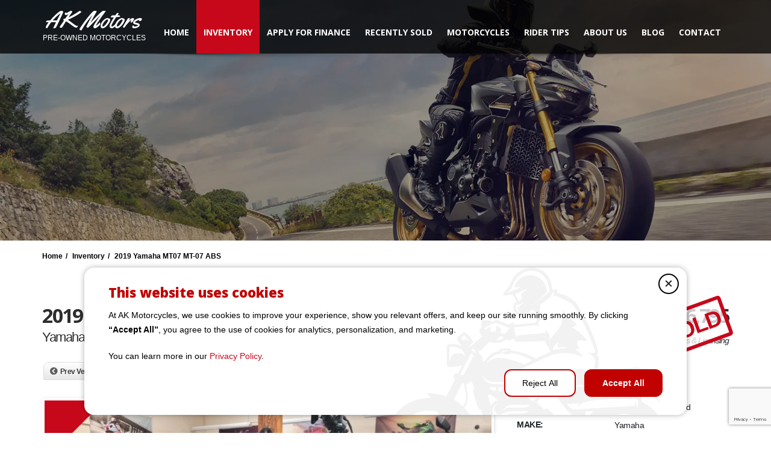

--- FILE ---
content_type: text/html; charset=UTF-8
request_url: https://akmotorcycles.com/listings/2019-yamaha-mt07-mt-07-abs-2/
body_size: 21419
content:
<!doctype html>
<html lang="en-US" prefix="og: https://ogp.me/ns#" class="no-js">
<head>
    <title>2019 Yamaha MT07 MT-07 ABS - AK MotorsAK Motors</title>
	<script type="application/ld+json">[{"@context":"http:\/\/schema.org","@type":"BreadcrumbList","itemListElement":[{"@type":"ListItem","position":1,"item":{"@id":"https:\/\/akmotorcycles.com","name":"Home"}},{"@type":"ListItem","position":2,"item":{"@id":"https:\/\/akmotorcycles.com\/inventory\/","name":"Inventory"}},{"@type":"ListItem","position":3,"item":{"@id":"#","name":"2019 Yamaha MT07 MT-07 ABS"}}]}]</script><meta property="og:image" content="https://akmotorcycles.com/wp-content/uploads/2020/09/WhatsApp-Image-2020-09-16-at-2.42.59-PM.jpeg" />  <meta charset="UTF-8">
  <meta http-equiv="X-UA-Compatible" content="IE=edge"/>
  <meta name="viewport" content="width=device-width, initial-scale=1.0, user-scalable=no">

<!-- Search Engine Optimization by Rank Math PRO - https://rankmath.com/ -->
<meta name="description" content="standard and naked"/>
<meta name="robots" content="follow, index, max-snippet:-1, max-video-preview:-1, max-image-preview:large"/>
<link rel="canonical" href="https://akmotorcycles.com/listings/2019-yamaha-mt07-mt-07-abs-2/" />
<meta property="og:locale" content="en_US" />
<meta property="og:type" content="article" />
<meta property="og:title" content="2019 Yamaha MT07 MT-07 ABS - AK Motors" />
<meta property="og:description" content="standard and naked" />
<meta property="og:url" content="https://akmotorcycles.com/listings/2019-yamaha-mt07-mt-07-abs-2/" />
<meta property="og:site_name" content="AK Motors" />
<meta property="og:updated_time" content="2020-10-26T20:07:02+00:00" />
<meta property="og:image" content="https://akmotorcycles.com/wp-content/uploads/2020/09/WhatsApp-Image-2020-09-16-at-2.42.59-PM.jpeg" />
<meta property="og:image:secure_url" content="https://akmotorcycles.com/wp-content/uploads/2020/09/WhatsApp-Image-2020-09-16-at-2.42.59-PM.jpeg" />
<meta property="og:image:width" content="1500" />
<meta property="og:image:height" content="1125" />
<meta property="og:image:alt" content="2019 Yamaha MT07 MT-07 ABS" />
<meta property="og:image:type" content="image/jpeg" />
<meta property="article:published_time" content="2020-09-12T22:22:02+00:00" />
<meta property="article:modified_time" content="2020-10-26T20:07:02+00:00" />
<meta name="twitter:card" content="summary_large_image" />
<meta name="twitter:title" content="2019 Yamaha MT07 MT-07 ABS - AK Motors" />
<meta name="twitter:description" content="standard and naked" />
<meta name="twitter:image" content="https://akmotorcycles.com/wp-content/uploads/2020/09/WhatsApp-Image-2020-09-16-at-2.42.59-PM.jpeg" />
<script type="application/ld+json" class="rank-math-schema-pro">{"@context":"https://schema.org","@graph":[{"@type":"Place","@id":"https://akmotorcycles.com/#place","address":{"@type":"PostalAddress","streetAddress":"1244 GREENFIELD DR","addressLocality":"EL CAJON","addressRegion":"CALIFORNIA","postalCode":"92021","addressCountry":"US"}},{"@type":["AutomotiveBusiness","Organization"],"@id":"https://akmotorcycles.com/#organization","name":"AK MOTORS","url":"https://akmotorcycles.com","sameAs":["https://www.yelp.com/biz/ak-motors-el-cajon-3"],"email":"INFO@AKMOTORCYCLES.COM","address":{"@type":"PostalAddress","streetAddress":"1244 GREENFIELD DR","addressLocality":"EL CAJON","addressRegion":"CALIFORNIA","postalCode":"92021","addressCountry":"US"},"logo":{"@type":"ImageObject","@id":"https://akmotorcycles.com/#logo","url":"https://akmotorcycles.com/wp-content/uploads/2025/02/AKS-Motors.png","contentUrl":"https://akmotorcycles.com/wp-content/uploads/2025/02/AKS-Motors.png","caption":"AK Motors","inLanguage":"en-US","width":"256","height":"197"},"priceRange":"$$","openingHours":["Monday,Tuesday,Wednesday,Thursday,Friday,Saturday,Sunday 09:00-17:00"],"location":{"@id":"https://akmotorcycles.com/#place"},"image":{"@id":"https://akmotorcycles.com/#logo"},"telephone":"+16195504419"},{"@type":"WebSite","@id":"https://akmotorcycles.com/#website","url":"https://akmotorcycles.com","name":"AK Motors","alternateName":"AK Motors","publisher":{"@id":"https://akmotorcycles.com/#organization"},"inLanguage":"en-US"},{"@type":"ImageObject","@id":"https://akmotorcycles.com/wp-content/uploads/2020/09/WhatsApp-Image-2020-09-16-at-2.42.59-PM.jpeg","url":"https://akmotorcycles.com/wp-content/uploads/2020/09/WhatsApp-Image-2020-09-16-at-2.42.59-PM.jpeg","width":"1500","height":"1125","inLanguage":"en-US"},{"@type":"WebPage","@id":"https://akmotorcycles.com/listings/2019-yamaha-mt07-mt-07-abs-2/#webpage","url":"https://akmotorcycles.com/listings/2019-yamaha-mt07-mt-07-abs-2/","name":"2019 Yamaha MT07 MT-07 ABS - AK Motors","datePublished":"2020-09-12T22:22:02+00:00","dateModified":"2020-10-26T20:07:02+00:00","isPartOf":{"@id":"https://akmotorcycles.com/#website"},"primaryImageOfPage":{"@id":"https://akmotorcycles.com/wp-content/uploads/2020/09/WhatsApp-Image-2020-09-16-at-2.42.59-PM.jpeg"},"inLanguage":"en-US"},{"@type":"Person","@id":"https://akmotorcycles.com/listings/2019-yamaha-mt07-mt-07-abs-2/#author","name":"admin","image":{"@type":"ImageObject","@id":"https://secure.gravatar.com/avatar/fa79a36938b1b194b98c988387c3ca056d34565afa471e9f72a910c494d46e86?s=96&amp;d=mm&amp;r=g","url":"https://secure.gravatar.com/avatar/fa79a36938b1b194b98c988387c3ca056d34565afa471e9f72a910c494d46e86?s=96&amp;d=mm&amp;r=g","caption":"admin","inLanguage":"en-US"},"worksFor":{"@id":"https://akmotorcycles.com/#organization"}},{"@type":"Article","headline":"2019 Yamaha MT07 MT-07 ABS - AK Motors","datePublished":"2020-09-12T22:22:02+00:00","dateModified":"2020-10-26T20:07:02+00:00","author":{"@id":"https://akmotorcycles.com/listings/2019-yamaha-mt07-mt-07-abs-2/#author","name":"admin"},"publisher":{"@id":"https://akmotorcycles.com/#organization"},"description":"standard and naked","name":"2019 Yamaha MT07 MT-07 ABS - AK Motors","@id":"https://akmotorcycles.com/listings/2019-yamaha-mt07-mt-07-abs-2/#richSnippet","isPartOf":{"@id":"https://akmotorcycles.com/listings/2019-yamaha-mt07-mt-07-abs-2/#webpage"},"image":{"@id":"https://akmotorcycles.com/wp-content/uploads/2020/09/WhatsApp-Image-2020-09-16-at-2.42.59-PM.jpeg"},"inLanguage":"en-US","mainEntityOfPage":{"@id":"https://akmotorcycles.com/listings/2019-yamaha-mt07-mt-07-abs-2/#webpage"}}]}</script>
<!-- /Rank Math WordPress SEO plugin -->

<link rel='dns-prefetch' href='//www.google.com' />
<link rel='dns-prefetch' href='//fonts.googleapis.com' />
<link rel="alternate" type="application/rss+xml" title="AK Motors &raquo; Feed" href="https://akmotorcycles.com/feed/" />
<link rel="alternate" title="oEmbed (JSON)" type="application/json+oembed" href="https://akmotorcycles.com/wp-json/oembed/1.0/embed?url=https%3A%2F%2Fakmotorcycles.com%2Flistings%2F2019-yamaha-mt07-mt-07-abs-2%2F" />
<link rel="alternate" title="oEmbed (XML)" type="text/xml+oembed" href="https://akmotorcycles.com/wp-json/oembed/1.0/embed?url=https%3A%2F%2Fakmotorcycles.com%2Flistings%2F2019-yamaha-mt07-mt-07-abs-2%2F&#038;format=xml" />
		<!-- This site uses the Google Analytics by MonsterInsights plugin v9.2.4 - Using Analytics tracking - https://www.monsterinsights.com/ -->
		<!-- Note: MonsterInsights is not currently configured on this site. The site owner needs to authenticate with Google Analytics in the MonsterInsights settings panel. -->
					<!-- No tracking code set -->
				<!-- / Google Analytics by MonsterInsights -->
		<style id='wp-img-auto-sizes-contain-inline-css' type='text/css'>
img:is([sizes=auto i],[sizes^="auto," i]){contain-intrinsic-size:3000px 1500px}
/*# sourceURL=wp-img-auto-sizes-contain-inline-css */
</style>
<style id='wp-emoji-styles-inline-css' type='text/css'>

	img.wp-smiley, img.emoji {
		display: inline !important;
		border: none !important;
		box-shadow: none !important;
		height: 1em !important;
		width: 1em !important;
		margin: 0 0.07em !important;
		vertical-align: -0.1em !important;
		background: none !important;
		padding: 0 !important;
	}
/*# sourceURL=wp-emoji-styles-inline-css */
</style>
<style id='wp-block-library-inline-css' type='text/css'>
:root{--wp-block-synced-color:#7a00df;--wp-block-synced-color--rgb:122,0,223;--wp-bound-block-color:var(--wp-block-synced-color);--wp-editor-canvas-background:#ddd;--wp-admin-theme-color:#007cba;--wp-admin-theme-color--rgb:0,124,186;--wp-admin-theme-color-darker-10:#006ba1;--wp-admin-theme-color-darker-10--rgb:0,107,160.5;--wp-admin-theme-color-darker-20:#005a87;--wp-admin-theme-color-darker-20--rgb:0,90,135;--wp-admin-border-width-focus:2px}@media (min-resolution:192dpi){:root{--wp-admin-border-width-focus:1.5px}}.wp-element-button{cursor:pointer}:root .has-very-light-gray-background-color{background-color:#eee}:root .has-very-dark-gray-background-color{background-color:#313131}:root .has-very-light-gray-color{color:#eee}:root .has-very-dark-gray-color{color:#313131}:root .has-vivid-green-cyan-to-vivid-cyan-blue-gradient-background{background:linear-gradient(135deg,#00d084,#0693e3)}:root .has-purple-crush-gradient-background{background:linear-gradient(135deg,#34e2e4,#4721fb 50%,#ab1dfe)}:root .has-hazy-dawn-gradient-background{background:linear-gradient(135deg,#faaca8,#dad0ec)}:root .has-subdued-olive-gradient-background{background:linear-gradient(135deg,#fafae1,#67a671)}:root .has-atomic-cream-gradient-background{background:linear-gradient(135deg,#fdd79a,#004a59)}:root .has-nightshade-gradient-background{background:linear-gradient(135deg,#330968,#31cdcf)}:root .has-midnight-gradient-background{background:linear-gradient(135deg,#020381,#2874fc)}:root{--wp--preset--font-size--normal:16px;--wp--preset--font-size--huge:42px}.has-regular-font-size{font-size:1em}.has-larger-font-size{font-size:2.625em}.has-normal-font-size{font-size:var(--wp--preset--font-size--normal)}.has-huge-font-size{font-size:var(--wp--preset--font-size--huge)}.has-text-align-center{text-align:center}.has-text-align-left{text-align:left}.has-text-align-right{text-align:right}.has-fit-text{white-space:nowrap!important}#end-resizable-editor-section{display:none}.aligncenter{clear:both}.items-justified-left{justify-content:flex-start}.items-justified-center{justify-content:center}.items-justified-right{justify-content:flex-end}.items-justified-space-between{justify-content:space-between}.screen-reader-text{border:0;clip-path:inset(50%);height:1px;margin:-1px;overflow:hidden;padding:0;position:absolute;width:1px;word-wrap:normal!important}.screen-reader-text:focus{background-color:#ddd;clip-path:none;color:#444;display:block;font-size:1em;height:auto;left:5px;line-height:normal;padding:15px 23px 14px;text-decoration:none;top:5px;width:auto;z-index:100000}html :where(.has-border-color){border-style:solid}html :where([style*=border-top-color]){border-top-style:solid}html :where([style*=border-right-color]){border-right-style:solid}html :where([style*=border-bottom-color]){border-bottom-style:solid}html :where([style*=border-left-color]){border-left-style:solid}html :where([style*=border-width]){border-style:solid}html :where([style*=border-top-width]){border-top-style:solid}html :where([style*=border-right-width]){border-right-style:solid}html :where([style*=border-bottom-width]){border-bottom-style:solid}html :where([style*=border-left-width]){border-left-style:solid}html :where(img[class*=wp-image-]){height:auto;max-width:100%}:where(figure){margin:0 0 1em}html :where(.is-position-sticky){--wp-admin--admin-bar--position-offset:var(--wp-admin--admin-bar--height,0px)}@media screen and (max-width:600px){html :where(.is-position-sticky){--wp-admin--admin-bar--position-offset:0px}}

/*# sourceURL=wp-block-library-inline-css */
</style><style id='global-styles-inline-css' type='text/css'>
:root{--wp--preset--aspect-ratio--square: 1;--wp--preset--aspect-ratio--4-3: 4/3;--wp--preset--aspect-ratio--3-4: 3/4;--wp--preset--aspect-ratio--3-2: 3/2;--wp--preset--aspect-ratio--2-3: 2/3;--wp--preset--aspect-ratio--16-9: 16/9;--wp--preset--aspect-ratio--9-16: 9/16;--wp--preset--color--black: #000000;--wp--preset--color--cyan-bluish-gray: #abb8c3;--wp--preset--color--white: #ffffff;--wp--preset--color--pale-pink: #f78da7;--wp--preset--color--vivid-red: #cf2e2e;--wp--preset--color--luminous-vivid-orange: #ff6900;--wp--preset--color--luminous-vivid-amber: #fcb900;--wp--preset--color--light-green-cyan: #7bdcb5;--wp--preset--color--vivid-green-cyan: #00d084;--wp--preset--color--pale-cyan-blue: #8ed1fc;--wp--preset--color--vivid-cyan-blue: #0693e3;--wp--preset--color--vivid-purple: #9b51e0;--wp--preset--gradient--vivid-cyan-blue-to-vivid-purple: linear-gradient(135deg,rgb(6,147,227) 0%,rgb(155,81,224) 100%);--wp--preset--gradient--light-green-cyan-to-vivid-green-cyan: linear-gradient(135deg,rgb(122,220,180) 0%,rgb(0,208,130) 100%);--wp--preset--gradient--luminous-vivid-amber-to-luminous-vivid-orange: linear-gradient(135deg,rgb(252,185,0) 0%,rgb(255,105,0) 100%);--wp--preset--gradient--luminous-vivid-orange-to-vivid-red: linear-gradient(135deg,rgb(255,105,0) 0%,rgb(207,46,46) 100%);--wp--preset--gradient--very-light-gray-to-cyan-bluish-gray: linear-gradient(135deg,rgb(238,238,238) 0%,rgb(169,184,195) 100%);--wp--preset--gradient--cool-to-warm-spectrum: linear-gradient(135deg,rgb(74,234,220) 0%,rgb(151,120,209) 20%,rgb(207,42,186) 40%,rgb(238,44,130) 60%,rgb(251,105,98) 80%,rgb(254,248,76) 100%);--wp--preset--gradient--blush-light-purple: linear-gradient(135deg,rgb(255,206,236) 0%,rgb(152,150,240) 100%);--wp--preset--gradient--blush-bordeaux: linear-gradient(135deg,rgb(254,205,165) 0%,rgb(254,45,45) 50%,rgb(107,0,62) 100%);--wp--preset--gradient--luminous-dusk: linear-gradient(135deg,rgb(255,203,112) 0%,rgb(199,81,192) 50%,rgb(65,88,208) 100%);--wp--preset--gradient--pale-ocean: linear-gradient(135deg,rgb(255,245,203) 0%,rgb(182,227,212) 50%,rgb(51,167,181) 100%);--wp--preset--gradient--electric-grass: linear-gradient(135deg,rgb(202,248,128) 0%,rgb(113,206,126) 100%);--wp--preset--gradient--midnight: linear-gradient(135deg,rgb(2,3,129) 0%,rgb(40,116,252) 100%);--wp--preset--font-size--small: 13px;--wp--preset--font-size--medium: 20px;--wp--preset--font-size--large: 36px;--wp--preset--font-size--x-large: 42px;--wp--preset--spacing--20: 0.44rem;--wp--preset--spacing--30: 0.67rem;--wp--preset--spacing--40: 1rem;--wp--preset--spacing--50: 1.5rem;--wp--preset--spacing--60: 2.25rem;--wp--preset--spacing--70: 3.38rem;--wp--preset--spacing--80: 5.06rem;--wp--preset--shadow--natural: 6px 6px 9px rgba(0, 0, 0, 0.2);--wp--preset--shadow--deep: 12px 12px 50px rgba(0, 0, 0, 0.4);--wp--preset--shadow--sharp: 6px 6px 0px rgba(0, 0, 0, 0.2);--wp--preset--shadow--outlined: 6px 6px 0px -3px rgb(255, 255, 255), 6px 6px rgb(0, 0, 0);--wp--preset--shadow--crisp: 6px 6px 0px rgb(0, 0, 0);}:where(.is-layout-flex){gap: 0.5em;}:where(.is-layout-grid){gap: 0.5em;}body .is-layout-flex{display: flex;}.is-layout-flex{flex-wrap: wrap;align-items: center;}.is-layout-flex > :is(*, div){margin: 0;}body .is-layout-grid{display: grid;}.is-layout-grid > :is(*, div){margin: 0;}:where(.wp-block-columns.is-layout-flex){gap: 2em;}:where(.wp-block-columns.is-layout-grid){gap: 2em;}:where(.wp-block-post-template.is-layout-flex){gap: 1.25em;}:where(.wp-block-post-template.is-layout-grid){gap: 1.25em;}.has-black-color{color: var(--wp--preset--color--black) !important;}.has-cyan-bluish-gray-color{color: var(--wp--preset--color--cyan-bluish-gray) !important;}.has-white-color{color: var(--wp--preset--color--white) !important;}.has-pale-pink-color{color: var(--wp--preset--color--pale-pink) !important;}.has-vivid-red-color{color: var(--wp--preset--color--vivid-red) !important;}.has-luminous-vivid-orange-color{color: var(--wp--preset--color--luminous-vivid-orange) !important;}.has-luminous-vivid-amber-color{color: var(--wp--preset--color--luminous-vivid-amber) !important;}.has-light-green-cyan-color{color: var(--wp--preset--color--light-green-cyan) !important;}.has-vivid-green-cyan-color{color: var(--wp--preset--color--vivid-green-cyan) !important;}.has-pale-cyan-blue-color{color: var(--wp--preset--color--pale-cyan-blue) !important;}.has-vivid-cyan-blue-color{color: var(--wp--preset--color--vivid-cyan-blue) !important;}.has-vivid-purple-color{color: var(--wp--preset--color--vivid-purple) !important;}.has-black-background-color{background-color: var(--wp--preset--color--black) !important;}.has-cyan-bluish-gray-background-color{background-color: var(--wp--preset--color--cyan-bluish-gray) !important;}.has-white-background-color{background-color: var(--wp--preset--color--white) !important;}.has-pale-pink-background-color{background-color: var(--wp--preset--color--pale-pink) !important;}.has-vivid-red-background-color{background-color: var(--wp--preset--color--vivid-red) !important;}.has-luminous-vivid-orange-background-color{background-color: var(--wp--preset--color--luminous-vivid-orange) !important;}.has-luminous-vivid-amber-background-color{background-color: var(--wp--preset--color--luminous-vivid-amber) !important;}.has-light-green-cyan-background-color{background-color: var(--wp--preset--color--light-green-cyan) !important;}.has-vivid-green-cyan-background-color{background-color: var(--wp--preset--color--vivid-green-cyan) !important;}.has-pale-cyan-blue-background-color{background-color: var(--wp--preset--color--pale-cyan-blue) !important;}.has-vivid-cyan-blue-background-color{background-color: var(--wp--preset--color--vivid-cyan-blue) !important;}.has-vivid-purple-background-color{background-color: var(--wp--preset--color--vivid-purple) !important;}.has-black-border-color{border-color: var(--wp--preset--color--black) !important;}.has-cyan-bluish-gray-border-color{border-color: var(--wp--preset--color--cyan-bluish-gray) !important;}.has-white-border-color{border-color: var(--wp--preset--color--white) !important;}.has-pale-pink-border-color{border-color: var(--wp--preset--color--pale-pink) !important;}.has-vivid-red-border-color{border-color: var(--wp--preset--color--vivid-red) !important;}.has-luminous-vivid-orange-border-color{border-color: var(--wp--preset--color--luminous-vivid-orange) !important;}.has-luminous-vivid-amber-border-color{border-color: var(--wp--preset--color--luminous-vivid-amber) !important;}.has-light-green-cyan-border-color{border-color: var(--wp--preset--color--light-green-cyan) !important;}.has-vivid-green-cyan-border-color{border-color: var(--wp--preset--color--vivid-green-cyan) !important;}.has-pale-cyan-blue-border-color{border-color: var(--wp--preset--color--pale-cyan-blue) !important;}.has-vivid-cyan-blue-border-color{border-color: var(--wp--preset--color--vivid-cyan-blue) !important;}.has-vivid-purple-border-color{border-color: var(--wp--preset--color--vivid-purple) !important;}.has-vivid-cyan-blue-to-vivid-purple-gradient-background{background: var(--wp--preset--gradient--vivid-cyan-blue-to-vivid-purple) !important;}.has-light-green-cyan-to-vivid-green-cyan-gradient-background{background: var(--wp--preset--gradient--light-green-cyan-to-vivid-green-cyan) !important;}.has-luminous-vivid-amber-to-luminous-vivid-orange-gradient-background{background: var(--wp--preset--gradient--luminous-vivid-amber-to-luminous-vivid-orange) !important;}.has-luminous-vivid-orange-to-vivid-red-gradient-background{background: var(--wp--preset--gradient--luminous-vivid-orange-to-vivid-red) !important;}.has-very-light-gray-to-cyan-bluish-gray-gradient-background{background: var(--wp--preset--gradient--very-light-gray-to-cyan-bluish-gray) !important;}.has-cool-to-warm-spectrum-gradient-background{background: var(--wp--preset--gradient--cool-to-warm-spectrum) !important;}.has-blush-light-purple-gradient-background{background: var(--wp--preset--gradient--blush-light-purple) !important;}.has-blush-bordeaux-gradient-background{background: var(--wp--preset--gradient--blush-bordeaux) !important;}.has-luminous-dusk-gradient-background{background: var(--wp--preset--gradient--luminous-dusk) !important;}.has-pale-ocean-gradient-background{background: var(--wp--preset--gradient--pale-ocean) !important;}.has-electric-grass-gradient-background{background: var(--wp--preset--gradient--electric-grass) !important;}.has-midnight-gradient-background{background: var(--wp--preset--gradient--midnight) !important;}.has-small-font-size{font-size: var(--wp--preset--font-size--small) !important;}.has-medium-font-size{font-size: var(--wp--preset--font-size--medium) !important;}.has-large-font-size{font-size: var(--wp--preset--font-size--large) !important;}.has-x-large-font-size{font-size: var(--wp--preset--font-size--x-large) !important;}
/*# sourceURL=global-styles-inline-css */
</style>

<style id='classic-theme-styles-inline-css' type='text/css'>
/*! This file is auto-generated */
.wp-block-button__link{color:#fff;background-color:#32373c;border-radius:9999px;box-shadow:none;text-decoration:none;padding:calc(.667em + 2px) calc(1.333em + 2px);font-size:1.125em}.wp-block-file__button{background:#32373c;color:#fff;text-decoration:none}
/*# sourceURL=/wp-includes/css/classic-themes.min.css */
</style>
<link rel='stylesheet' id='jquery-css' href='https://akmotorcycles.com/wp-content/plugins/automotive/css/jquery-ui.css?ver=18.4' type='text/css' media='all' />
<link rel='stylesheet' id='bootstrap-css' href='https://akmotorcycles.com/wp-content/plugins/automotive/css/bootstrap.min.css?ver=18.4' type='text/css' media='all' />
<link rel='stylesheet' id='css-animate-css' href='https://akmotorcycles.com/wp-content/plugins/automotive/css/animate.min.css?ver=18.4' type='text/css' media='all' />
<link rel='stylesheet' id='flexslider-css' href='https://akmotorcycles.com/wp-content/plugins/automotive/css/flexslider.css?ver=18.4' type='text/css' media='all' />
<link rel='stylesheet' id='tomselect-css' href='https://akmotorcycles.com/wp-content/plugins/automotive/css/tom-select.default.css?ver=18.4' type='text/css' media='all' />
<link rel='stylesheet' id='print-style-css' href='https://akmotorcycles.com/wp-content/plugins/automotive/css/print.css?ver=18.4' type='text/css' media='print' />
<link rel='stylesheet' id='automotive_photoswipe-css' href='https://akmotorcycles.com/wp-content/plugins/automotive/css/photoswipe.css?ver=6.9' type='text/css' media='all' />
<link rel='stylesheet' id='automotive_photoswipe-default-skin-css' href='https://akmotorcycles.com/wp-content/plugins/automotive/css/photoswipe-default-skin.css?ver=6.9' type='text/css' media='all' />
<link rel='stylesheet' id='listing_style-css' href='https://akmotorcycles.com/wp-content/plugins/automotive/css/listing_style.css?ver=18.4' type='text/css' media='all' />
<style id='listing_style-inline-css' type='text/css'>
.angled_badge.custom_badge_:before { border-color: transparent #c7081b transparent; }
.listing-slider .angled_badge.custom_badge_:before { border-color: #c7081b transparent; }
.listing-slider .angled_badge.custom_badge_ span, .angled_badge.custom_badge_ span { color: #FFFFFF; }

.slide { max-width: 167px; }
/*# sourceURL=listing_style-inline-css */
</style>
<link rel='stylesheet' id='listing_style_default-css' href='https://akmotorcycles.com/wp-content/plugins/automotive/css/default.css?ver=18.4' type='text/css' media='all' />
<link rel='stylesheet' id='listing_mobile-css' href='https://akmotorcycles.com/wp-content/plugins/automotive/css/mobile.css?ver=18.4' type='text/css' media='all' />
<link rel='stylesheet' id='jqueryfancybox-css' href='https://akmotorcycles.com/wp-content/plugins/automotive/css/jquery.fancybox.css?ver=18.4' type='text/css' media='all' />
<link rel='stylesheet' id='listing_shortcodes-css' href='https://akmotorcycles.com/wp-content/plugins/automotive/css/shortcodes.css?ver=18.4' type='text/css' media='all' />
<link rel='stylesheet' id='ts-css' href='https://akmotorcycles.com/wp-content/plugins/automotive/css/ts.css?ver=18.4' type='text/css' media='all' />
<link rel='stylesheet' id='contact-form-7-css' href='https://akmotorcycles.com/wp-content/plugins/contact-form-7/includes/css/styles.css?ver=6.0.3' type='text/css' media='all' />
<link rel='stylesheet' id='grw-public-main-css-css' href='https://akmotorcycles.com/wp-content/plugins/widget-google-reviews/assets/css/public-main.css?ver=6.2' type='text/css' media='all' />
<link rel='stylesheet' id='sk-style-css' href='https://akmotorcycles.com/wp-content/themes/automotive-child/css/sk-style.css?ver=6.9' type='text/css' media='all' />
<link rel='stylesheet' id='uh-style-css' href='https://akmotorcycles.com/wp-content/themes/automotive-child/css/uh-style.css?ver=6.9' type='text/css' media='all' />
<link rel='stylesheet' id='swiper-css-css' href='https://akmotorcycles.com/wp-content/themes/automotive-child/css/swiper-bundle.min.css?ver=11.2.10' type='text/css' media='all' />
<link rel='stylesheet' id='automotive-shared-css' href='https://akmotorcycles.com/wp-content/themes/automotive/css/shared-styling.css?ver=2.4' type='text/css' media='all' />
<link rel='stylesheet' id='automotive-child-css' href='https://akmotorcycles.com/wp-content/themes/automotive-child/style.css?ver=2.4' type='text/css' media='all' />
<link rel='stylesheet' id='style-css' href='https://akmotorcycles.com/wp-content/themes/automotive/css/style.css?ver=2.4' type='text/css' media='all' />
<style id='style-inline-css' type='text/css'>
h1,.page-content h1{font-family:Open Sans;font-size:72px;color:#2D2D2D;line-height:80px;font-weight:400}
h2,.page-content h2,.wp_page .page-content h2{font-family:Open Sans;font-size:32px;color:#2D2D2D;line-height:32px;font-weight:600}
h3,.page-content h3,.side-content .financing_calculator h3,.side-content .list h3{font-family:Open Sans;font-size:22px;color:#C7081B;line-height:22px;font-weight:800}
h4,.page-content h4{font-family:Open Sans;font-size:24px;color:#C7081B;line-height:26px;font-weight:400}
h5,.page-content h5,.detail-service .details h5{font-family:Open Sans;font-size:20px;color:#2D2D2D;line-height:22px;font-weight:400}
h6,.page-content h6{font-family:Open Sans;font-size:16px;color:#2D2D2D;line-height:17px;font-weight:400}
a,a:hover,a:focus,.auto-primary-color,.firstcharacter,.list-info span.text-red,.car-block-wrap h4 a,.welcome-wrap h4,.small-block:hover h4,.small-block:hover a i,.recent-vehicles .scroller_title,.flip .card .back i.button_icon:hover:before,.about-us h3,.blog-container h3,.blog-post h3,.services h3,.list_faq ul li.active a,.list_faq ul li a:hover,.right_faq .side-widget h3,.side-content .side-blog strong,.side-content .list ul li span,.main_pricing h3 b,#features ul li .fa-li,.left_inventory h2,.featured-service h2,.featured-service h2 strong,.detail-service h2,.detail-service h2 strong,.find_team h2,.our_inventory h4,.our_inventory span,.year_wrapper span,.right_site_job .project_details ul li i,.read-more a,.comment-data .comment-author a,.find_map h2,.information_head h3,.address ul li span.compayWeb_color,.comparison-container .car-detail .option-tick-list ul li:before,.detail-service .details h5:before,.services .right-content ul li:before,.alternate-font,.left_inventory h3,.no_footer .logo-footer a span,.page-content .small-block:hover h4,.pricing_table .main_pricing .inside span.amt,.pricing_table .main_pricing .inside span.sub1,.wp_page .page-content h2,.detail-service .details h5 i,body ul.shortcode.type-checkboxes li i,.comments h3#comments-number,body.woocommerce div.product p.price,.flipping-card .back i.button_icon:hover::before{color:rgba(199,8,27,1)}.auto-primary-bg-color,.pagination>li>a:hover,.pagination>li>span:hover,.pagination>li>a:focus,.pagination>li>span:focus,.woocommerce .cart .button,.woocommerce nav.woocommerce-pagination ul li a:hover,.woocommerce nav.woocommerce-pagination ul li a:focus,.progressbar .progress .progress-bar-danger,.bottom-header .navbar-default .navbar-nav>.active>a,.bottom-header .navbar-default .navbar-nav>.active>a:hover,.bottom-header .navbar-default .navbar-nav>.active>a:focus,.bottom-header .navbar-default .navbar-nav> li> a:hover,header .nav .open>a,header .nav .open>a:hover,header .nav .open>a:focus,header .navbar-default .navbar-nav>.open>a,header .navbar-default .navbar-nav>.open>a:hover,header .navbar-default .navbar-nav>.open>a:focus,.dropdown-menu>li>a:hover,.dropdown-menu>li>a:focus,.dropdown-menu>.active>a,.dropdown-menu>.active>a:hover,.dropdown-menu>.active>a:focus,.navbar-default .navbar-nav .open .dropdown-menu>.active>a,.navbar-default .navbar-nav .open .dropdown-menu>.active>a:hover,.car-block:hover .car-block-bottom,.controls .left-arrow:hover,.controls .right-arrow:hover,.back_to_top:hover,.flipping-card .side.back,.description-accordion .panel-title a:after,.comparison-container .comparison-header,.featured-service .featured:hover,.featured-service .featured .caption,.flexslider2 .flex-direction-nav li a:hover,.default-btn,.default-btn:hover,.default-btn:focus,.form-element input[type=submit],.side-content form input[type=submit],.side-content form input[type=submit]:hover,input[type='reset'],input[type='reset']:hover,input[type='submit'],input[type='button'],input[type='submit']:hover,input[type='button']:hover,.btn-inventory,.btn-inventory:hover,.comparison-footer input[type='submit'],.comparison-footer input[type='button'],.comparison-footer input[type='submit']:active,.comparison-footer input[type='button']:active,.leave-comments form input[type=submit],.leave-comments form input[type=submit]:active,.choose-list ul li:before,.current_page_parent,a.button-link,button.navbar-toggler,button.navbar-toggler:hover,button.navbar-toggler:focus{background:rgba(199,8,27,1);background-color:rgba(199,8,27,1)}#wp-calendar td#today,body ul.shortcode li .red_box,button,.pricing_table .pricing-header,.page-content .automotive-featured-panel:hover,button:hover,.arrow1 a:hover,.arrow2 a:hover,.arrow3 a:hover,.woocommerce a.button.alt:hover,.woocommerce button.button.alt:hover,.woocommerce input.button.alt:hover,.woocommerce #respond input#submit.alt:hover,.woocommerce #content input.button.alt:hover,.woocommerce-page a.button.alt:hover,.woocommerce-page button.button.alt:hover,.woocommerce-page input.button.alt:hover,.woocommerce-page #respond input#submit.alt:hover,.woocommerce-page #content input.button.alt:hover,.woocommerce a.button:hover,.woocommerce button.button:hover,.woocommerce input.button:hover,.woocommerce #respond input#submit:hover,.woocommerce #content input.button:hover,.woocommerce-page a.button:hover,.woocommerce-page button.button:hover,.woocommerce-page input.button:hover,.woocommerce-page #respond input#submit:hover,.woocommerce-page #content input.button:hover,.woocommerce button.button.alt.disabled,.woocommerce-page button.button.alt.disabled,.woocommerce button.button.alt.disabled:hover,.woocommerce #respond input#submit,.woocommerce a.button,.woocommerce button.button,.woocommerce input.button{background-color:rgba(199,8,27,1)}.post-entry blockquote{border-left-color:rgba(199,8,27,1)}.woocommerce div.product .woocommerce-tabs ul.tabs li.active{border-color:rgba(199,8,27,1)}a,a:hover,a:focus,.auto-primary-color,.firstcharacter,.list-info span.text-red,.car-block-wrap h4 a,.welcome-wrap h4,.small-block:hover h4,.small-block:hover a i,.recent-vehicles .scroller_title,.flip .card .back i.button_icon:hover:before,.about-us h3,.blog-container h3,.blog-post h3,.services h3,.list_faq ul li.active a,.list_faq ul li a:hover,.right_faq .side-widget h3,.side-content .side-blog strong,.side-content .list ul li span,.main_pricing h3 b,#features ul li .fa-li,.left_inventory h2,.featured-service h2,.featured-service h2 strong,.detail-service h2,.detail-service h2 strong,.find_team h2,.our_inventory h4,.our_inventory span,.year_wrapper span,.right_site_job .project_details ul li i,.read-more a,.comment-data .comment-author a,.find_map h2,.information_head h3,.address ul li span.compayWeb_color,.comparison-container .car-detail .option-tick-list ul li:before,.detail-service .details h5:before,.services .right-content ul li:before,.alternate-font,.left_inventory h3,.no_footer .logo-footer a span,.page-content .small-block:hover h4,.pricing_table .main_pricing .inside span.amt,.pricing_table .main_pricing .inside span.sub1,.wp_page .page-content h2,.detail-service .details h5 i,body ul.shortcode.type-checkboxes li i,.comments h3#comments-number,body.woocommerce div.product p.price,.flipping-card .back i.button_icon:hover::before{color:rgba(199,8,27,1)}.auto-primary-bg-color,.pagination>li>a:hover,.pagination>li>span:hover,.pagination>li>a:focus,.pagination>li>span:focus,.woocommerce .cart .button,.woocommerce nav.woocommerce-pagination ul li a:hover,.woocommerce nav.woocommerce-pagination ul li a:focus,.progressbar .progress .progress-bar-danger,.bottom-header .navbar-default .navbar-nav>.active>a,.bottom-header .navbar-default .navbar-nav>.active>a:hover,.bottom-header .navbar-default .navbar-nav>.active>a:focus,.bottom-header .navbar-default .navbar-nav> li> a:hover,header .nav .open>a,header .nav .open>a:hover,header .nav .open>a:focus,header .navbar-default .navbar-nav>.open>a,header .navbar-default .navbar-nav>.open>a:hover,header .navbar-default .navbar-nav>.open>a:focus,.dropdown-menu>li>a:hover,.dropdown-menu>li>a:focus,.dropdown-menu>.active>a,.dropdown-menu>.active>a:hover,.dropdown-menu>.active>a:focus,.navbar-default .navbar-nav .open .dropdown-menu>.active>a,.navbar-default .navbar-nav .open .dropdown-menu>.active>a:hover,.car-block:hover .car-block-bottom,.controls .left-arrow:hover,.controls .right-arrow:hover,.back_to_top:hover,.flipping-card .side.back,.description-accordion .panel-title a:after,.comparison-container .comparison-header,.featured-service .featured:hover,.featured-service .featured .caption,.flexslider2 .flex-direction-nav li a:hover,.default-btn,.default-btn:hover,.default-btn:focus,.form-element input[type=submit],.side-content form input[type=submit],.side-content form input[type=submit]:hover,input[type='reset'],input[type='reset']:hover,input[type='submit'],input[type='button'],input[type='submit']:hover,input[type='button']:hover,.btn-inventory,.btn-inventory:hover,.comparison-footer input[type='submit'],.comparison-footer input[type='button'],.comparison-footer input[type='submit']:active,.comparison-footer input[type='button']:active,.leave-comments form input[type=submit],.leave-comments form input[type=submit]:active,.choose-list ul li:before,.current_page_parent,a.button-link,button.navbar-toggler,button.navbar-toggler:hover,button.navbar-toggler:focus{background:rgba(199,8,27,1);background-color:rgba(199,8,27,1)}#wp-calendar td#today,body ul.shortcode li .red_box,button,.pricing_table .pricing-header,.page-content .automotive-featured-panel:hover,button:hover,.arrow1 a:hover,.arrow2 a:hover,.arrow3 a:hover,.woocommerce a.button.alt:hover,.woocommerce button.button.alt:hover,.woocommerce input.button.alt:hover,.woocommerce #respond input#submit.alt:hover,.woocommerce #content input.button.alt:hover,.woocommerce-page a.button.alt:hover,.woocommerce-page button.button.alt:hover,.woocommerce-page input.button.alt:hover,.woocommerce-page #respond input#submit.alt:hover,.woocommerce-page #content input.button.alt:hover,.woocommerce a.button:hover,.woocommerce button.button:hover,.woocommerce input.button:hover,.woocommerce #respond input#submit:hover,.woocommerce #content input.button:hover,.woocommerce-page a.button:hover,.woocommerce-page button.button:hover,.woocommerce-page input.button:hover,.woocommerce-page #respond input#submit:hover,.woocommerce-page #content input.button:hover,.woocommerce button.button.alt.disabled,.woocommerce-page button.button.alt.disabled,.woocommerce button.button.alt.disabled:hover,.woocommerce #respond input#submit,.woocommerce a.button,.woocommerce button.button,.woocommerce input.button{background-color:rgba(199,8,27,1)}.post-entry blockquote{border-left-color:rgba(199,8,27,1)}.woocommerce div.product .woocommerce-tabs ul.tabs li.active{border-color:rgba(199,8,27,1)}body,table,ul,li,.theme_font,.textwidget,.recent-vehicles p,.post-entry table,.icon_address p,.list_faq ul li a,.list-info p,.blog-list span,.blog-content strong,.post-entry,.pricing_table .category_pricing ul li,.inventory-heading em,body ul.shortcode.type-checkboxes li,.about-us p,.blog-container p,.blog-post p,.address ul li strong,.address ul li span{font-family:Verdana,Geneva,sans-serif;font-size:14px;color:#2d2d2d;line-height:24px;font-weight:400}.small-block h4,.page-content .small-block h4,.small-block a,.page-template-404 .error,.content h2.error,.content h2.error i.exclamation,.blog-list h4,.page-content .blog-list h4,.panel-heading .panel-title>a,.wp_page .page-content h2,.featured-service .featured h5,.detail-service .details h5,.name_post h4,.page-content .name_post h4,.portfolioContainer .box>div>span,.blog-content .page-content ul li,.comments > ul >li,.blog-content .page-content ul li a,.portfolioContainer .mix .box a,.project_wrapper h4.related_project_head,.post-entry span.tags a,.post-entry span.tags,.side-content .list ul li,.wp_page .page-content h2 a,.blog-content .post-entry h5,.blog-content h2,.address ul li i,.address ul li strong,.address ul li span,.icon_address p i,.listing-view ul.ribbon-item li a,.select-wrapper span.sort-by,.inventory-heading h2,.inventory-heading span,.inventory-heading .text-right h2,.woocommerce div.product .product_title,.woocommerce #content div.product .product_title,.woocommerce-page div.product .product_title,.woocommerce-page #content div.product .product_title,.woocommerce ul.products li.product .price,.woocommerce-page ul.products li.product .price,.woocommerce-page div.product p.price,.woocommerce div.product p.price,.woocommerce div.product .product_title,.woocommerce #content div.product .product_title,.woocommerce-page div.product .product_title,.woocommerce-page #content div.product .product_title,.parallax_parent .parallax_scroll h4{color:#2d2d2d}.recent-vehicles .scroller_title{font-family:Verdana,Geneva,sans-serif}.alternate-font{font-family:Yellowtail;font-size:45px;color:#c7081b;line-height:30px;font-weight:400}header .bottom-header .navbar-default .navbar-brand .logo .primary_text,.no_footer .logo-footer a h2,.logo-footer a h2{font-family:Yellowtail;font-size:40px;color:#FFF;line-height:20px}header .bottom-header .navbar-default .navbar-brand .logo .secondary_text,.no_footer .logo-footer a span,.logo-footer a span{font-family:Verdana,Geneva,sans-serif;font-size:12px;color:#FFF;line-height:20px}header.affix .bottom-header .navbar-default .navbar-brand .logo .primary_text{margin-bottom:0;font-size:34px;line-height:20px}header.affix .bottom-header .navbar-default .navbar-brand .logo .secondary_text{}.menu-main-menu-container ul li{font-size:14px;font-weight:700}.menu-main-menu-container ul li,body header .bottom-header .navbar-default .navbar-nav>li>a{font-family:Open Sans;font-size:14px;font-weight:700}.navbar .navbar-nav li .dropdown-menu>li>a,.dropdown .dropdown-menu li.dropdown .dropdown-menu>li>a{font-family:Open Sans;font-weight:600;font-size:13px;line-height:13px}@media(min-width:769px){.navbar-toggler{display:none}}
@media(max-width:768px){.navbar-header{float:none}
.navbar-toggle,.navbar-toggler .navbar-toggler-icon{display:block}
.navbar-collapse{border-top:1px solid transparent;box-shadow:inset 0 1px 0 rgba(255,255,255,0.1)}
.navbar-collapse.collapse{display:none!important}
.navbar-collapse.collapse.show{display:block!important}
.navbar-nav{float:none!important;margin:7.5px -15px}
.navbar-nav>li{float:none}
.navbar-nav>li>a{padding-top:10px;padding-bottom:10px}
.navbar-navigation .mobile_dropdown_menu{display:block}
.navbar-navigation .fullsize_menu{display:none}
.navbar-navigation .mobile-menu-main-menu-container{width:100%}
header .navbar-header{flex:0 0 100%}
header .navbar-navigation{flex:0 0 100%}
header .bottom-header .navbar-default{flex-wrap:wrap}
body header .bottom-header .navbar-default .navbar-nav.mobile_dropdown_menu>li>a{font-size:14px;padding:4px 11px}
header.affix .container .navbar .navbar-nav.mobile_dropdown_menu li a{font-size:14px;line-height:31px;padding:4px 11px}}@media (max-width:768px){header .toolbar .row ul li.toolbar_login{display:none}
header .toolbar .row ul li.toolbar_language{display:none}
header .toolbar .row ul li.toolbar_cart{display:none}
header .toolbar .row ul li.toolbar_search{display:none}
header .toolbar .row ul li.toolbar_address{display:none}}
a{color:rgba(199,8,27,1)}a:hover{color:rgba(199,8,27,1)}a:active{color:rgba(199,8,27,1)}.toolbar ul li a,.toolbar .search_box,header .toolbar button{color:rgba(146,149,150,1)}.toolbar{background-color:rgba(0,0,0,0.2)}.left-none li:hover a,.right-none li:hover a,.left-none li:hover input,.left-none li:hover i.fa,.right-none li:hover i.fa{color:rgba(255,255,255,1)}header,.dropdown .dropdown-menu li.dropdown .dropdown-menu,header .navbar-nav.pull-right>li>.dropdown-menu,header .navbar-nav>li>.dropdown-menu{background-color:rgba(0,0,0,0.76)}.bottom-header .navbar-default .navbar-nav>.active>a,header .bottom-header .navbar-default .navbar-nav>li>a,.navbar .navbar-nav li .dropdown-menu>li>a,.dropdown .dropdown-menu li.dropdown .dropdown-menu>li>a,body .navbar-default .navbar-nav .open .dropdown-menu>li>a{color:rgba(255,255,255,1)}header .bottom-header .navbar-default .navbar-nav>.active>a,.dropdown-menu>.active>a{background:rgba(199,8,27,1);background-color:rgba(199,8,27,1)}.bottom-header .navbar-default .navbar-nav> li:hover> a,.bottom-header .navbar-default .navbar-nav>.active>a:hover,.dropdown-menu>li>a:hover,.dropdown-menu>li.active>a:hover{background:rgba(199,8,27,1);background-color:rgba(199,8,27,1)}.dropdown .dropdown-menu li.dropdown .dropdown-menu,header .navbar-nav.pull-right>li>.dropdown-menu,header .navbar-nav>li>.dropdown-menu{background-color:rgba(0,0,0,0.65)}header .bottom-header .navbar-default .navbar-nav>li:hover>a,.navbar .navbar-nav li .dropdown-menu>li:hover>a,.dropdown .dropdown-menu li.dropdown .dropdown-menu>li:hover>a,body .navbar-default .navbar-nav .open .dropdown-menu>li:hover>a{color:rgba(255,255,255,1)}header .bottom-header .navbar-default .navbar-nav .active:hover>a,header .bottom-header .navbar-default .navbar-nav .dropdown-menu a.active:hover{color:rgba(255,255,255,1)}header .bottom-header .navbar-default .navbar-nav>.active>a,header .bottom-header .navbar-default .navbar-nav .dropdown-menu a.active{color:rgba(255,255,255,1)}@media (max-width:768px){header,.dropdown .dropdown-menu li.dropdown .dropdown-menu,header .navbar-nav.pull-right>li>.dropdown-menu,header .navbar-nav>li>.dropdown-menu{background-color:rgba(0,0,0,0.65)}}header.affix,header.affix .dropdown .dropdown-menu li.dropdown .dropdown-menu,header.affix .navbar-nav.pull-right>li>.dropdown-menu,header.affix .navbar-nav>li>.dropdown-menu{background-color:rgba(0,0,0,0.65)}header.affix .bottom-header .navbar-default .navbar-nav>.active>a,header.affix .bottom-header .navbar-default .navbar-nav>li>a,header.affix .navbar .navbar-nav li .dropdown-menu>li>a,header.affix .dropdown .dropdown-menu li.dropdown .dropdown-menu>li>a,body header.affix .navbar-default .navbar-nav .open .dropdown-menu>li>a{color:rgba(255,255,255,1)}header.affix .bottom-header .navbar-default .navbar-nav>li:hover>a,header.affix .navbar .navbar-nav li .dropdown-menu>li:hover>a,header.affix .dropdown .dropdown-menu li.dropdown .dropdown-menu>li:hover>a,body header.affix .navbar-default .navbar-nav .open .dropdown-menu>li:hover>a{color:rgba(255,255,255,1)}header.affix .bottom-header .navbar-default .navbar-nav>.active>a{color:rgba(255,255,255,1)}@media (max-width:768px){header.affix,header.affix .dropdown .dropdown-menu li.dropdown .dropdown-menu,header.affix .navbar-nav.pull-right > li > .dropdown-menu,header.affix .navbar-nav > li > .dropdown-menu{background-color:rgba(0,0,0,0.65)}}button.navbar-toggler.collapsed{background-color:transparent}button.navbar-toggler.collapsed:hover,button.navbar-toggler,button.navbar-toggler:hover,button.navbar-toggler:focus{background-color:rgba(199,8,27,1)}button.navbar-toggler.collapsed .navbar-toggler-icon{background-image:url("data:image/svg+xml;charset=utf8,%3Csvg viewBox='0 0 32 32' xmlns='http://www.w3.org/2000/svg'%3E%3Cpath stroke='rgba(255,255,255,0.5)' stroke-width='2' stroke-linecap='round' stroke-miterlimit='10' d='M4 8h24M4 16h24M4 24h24'/%3E%3C/svg%3E")}button.navbar-toggler .navbar-toggler-icon,button.navbar-toggler:hover .navbar-toggler-icon{background-image:url("data:image/svg+xml;charset=utf8,%3Csvg viewBox='0 0 32 32' xmlns='http://www.w3.org/2000/svg'%3E%3Cpath stroke='rgba(255,255,255,1)' stroke-width='2' stroke-linecap='round' stroke-miterlimit='10' d='M4 8h24M4 16h24M4 24h24'/%3E%3C/svg%3E")}#secondary-banner{background-color:rgba(0,0,0,1)}#secondary-banner,#secondary-banner .main-heading,#secondary-banner .secondary-heading-heading{color:rgba(255,255,255,1)}.breadcrumb li,.breadcrumb li a,.breadcrumb>li+li:before{color:rgba(255,255,255,1)}#secondary-banner{text-shadow:0 1px 0 rgba(0,0,0,1)}body{background-color:rgba(255,255,255,1)}body input,body select,body textarea,body input[type=text],body textarea[name=message],body input[type=email],input.form-control,input[type=search],.side-content .financing_calculator table tr td input.number{background-color:rgba(255,255,255,1)}body input,body select,body textarea,input.form-control,select.form-control,textarea.form-control,input[type=search],.side-content .financing_calculator table tr td input.number{color:rgba(45,45,45,1)}.default-btn,button,input[type="reset"],input[type="button"],input[type="submit"],a.button-link,.form-element input[type="submit"],.side-content form input[type="submit"]{background-color:rgba(199,8,27,1)}.default-btn:hover,button:hover,input[type="reset"]:hover,input[type="button"]:hover,input[type="submit"]:hover,a.button-link:hover,.form-element input[type="submit"]:hover,.side-content form input[type="submit"]:hover{background-color:rgba(199,8,27,1)}.default-btn,button,input[type="reset"],input[type="button"],input[type="submit"],a.button-link,.form-element input[type="submit"],.default-btn:hover,button:hover,input[type="reset"]:hover,input[type="button"]:hover,input[type="submit"]:hover,a.button-link:hover,.form-element input[type="submit"]:hover,.side-content form input[type="submit"]{color:rgba(255,255,255,1)}.sbHolder,.sbOptions,.sbOptions li:hover{background-color:rgba(247,247,247,1)}.sbHolder,.sbOptions,a.sbSelector:link,a.sbSelector:visited,a.sbSelector:hover,.sbOptions a:link,.sbOptions a:visited{color:rgba(51,51,51,1)}footer{background-color:rgba(61,61,61,1)}footer,footer p,footer .textwidget,footer p,footer li,footer table{color:rgba(255,255,255,1)}footer a{color:rgba(190,190,190,1)}footer a:hover{color:rgba(153,153,153,1)}footer a:active{color:rgba(153,153,153,1)}.copyright-wrap{background-color:rgba(47,47,47,1)}.copyright-wrap,.copyright-wrap p{color:rgba(255,255,255,1)}.copyright-wrap a{color:rgba(153,153,153,1)}.copyright-wrap a:hover{color:rgba(99,99,99,1)}.copyright-wrap a:active{color:rgba(99,99,99,1)}body header .navbar-default .navbar-nav .open .dropdown-menu>li>a:focus{background-color:#c7081b}
@media(min-width:768px){.ts-wrapper .ts-dropdown-content{max-height:400px}
body .ts-dropdown .option{padding:8px 12px}}
/*# sourceURL=style-inline-css */
</style>
<link rel='stylesheet' id='mobile-css' href='https://akmotorcycles.com/wp-content/themes/automotive/css/mobile.css?ver=2.4' type='text/css' media='all' />
<link rel='stylesheet' id='wp-css' href='https://akmotorcycles.com/wp-content/themes/automotive/css/wp.css?ver=2.4' type='text/css' media='all' />
<link rel='stylesheet' id='social-likes-css' href='https://akmotorcycles.com/wp-content/plugins/automotive/css/social-likes.css?ver=18.4' type='text/css' media='all' />
<link rel='stylesheet' id='child-style-css' href='https://akmotorcycles.com/wp-content/themes/automotive-child/style.css?ver=6.9' type='text/css' media='all' />
<link rel='stylesheet' id='redux-google-fonts-automotive_wp-css' href='https://fonts.googleapis.com/css?family=Yellowtail%3A400%7COpen+Sans%3A300%2C400%2C600%2C700%2C800%2C300italic%2C400italic%2C600italic%2C700italic%2C800italic&#038;subset=latin&#038;ver=1760435152' type='text/css' media='all' />
<link rel="https://api.w.org/" href="https://akmotorcycles.com/wp-json/" /><link rel="EditURI" type="application/rsd+xml" title="RSD" href="https://akmotorcycles.com/xmlrpc.php?rsd" />
<meta name="generator" content="WordPress 6.9" />
<link rel='shortlink' href='https://akmotorcycles.com/?p=28274' />
<meta name="generator" content="Powered by WPBakery Page Builder - drag and drop page builder for WordPress."/>
<style type="text/css">.broken_link, a.broken_link {
	text-decoration: line-through;
}</style><meta name="generator" content="Powered by Slider Revolution 6.7.25 - responsive, Mobile-Friendly Slider Plugin for WordPress with comfortable drag and drop interface." />
<link rel="icon" href="https://akmotorcycles.com/wp-content/uploads/2023/02/cropped-AK-with-border-32x32.jpg" sizes="32x32" />
<link rel="icon" href="https://akmotorcycles.com/wp-content/uploads/2023/02/cropped-AK-with-border-192x192.jpg" sizes="192x192" />
<link rel="apple-touch-icon" href="https://akmotorcycles.com/wp-content/uploads/2023/02/cropped-AK-with-border-180x180.jpg" />
<meta name="msapplication-TileImage" content="https://akmotorcycles.com/wp-content/uploads/2023/02/cropped-AK-with-border-270x270.jpg" />
<script>function setREVStartSize(e){
			//window.requestAnimationFrame(function() {
				window.RSIW = window.RSIW===undefined ? window.innerWidth : window.RSIW;
				window.RSIH = window.RSIH===undefined ? window.innerHeight : window.RSIH;
				try {
					var pw = document.getElementById(e.c).parentNode.offsetWidth,
						newh;
					pw = pw===0 || isNaN(pw) || (e.l=="fullwidth" || e.layout=="fullwidth") ? window.RSIW : pw;
					e.tabw = e.tabw===undefined ? 0 : parseInt(e.tabw);
					e.thumbw = e.thumbw===undefined ? 0 : parseInt(e.thumbw);
					e.tabh = e.tabh===undefined ? 0 : parseInt(e.tabh);
					e.thumbh = e.thumbh===undefined ? 0 : parseInt(e.thumbh);
					e.tabhide = e.tabhide===undefined ? 0 : parseInt(e.tabhide);
					e.thumbhide = e.thumbhide===undefined ? 0 : parseInt(e.thumbhide);
					e.mh = e.mh===undefined || e.mh=="" || e.mh==="auto" ? 0 : parseInt(e.mh,0);
					if(e.layout==="fullscreen" || e.l==="fullscreen")
						newh = Math.max(e.mh,window.RSIH);
					else{
						e.gw = Array.isArray(e.gw) ? e.gw : [e.gw];
						for (var i in e.rl) if (e.gw[i]===undefined || e.gw[i]===0) e.gw[i] = e.gw[i-1];
						e.gh = e.el===undefined || e.el==="" || (Array.isArray(e.el) && e.el.length==0)? e.gh : e.el;
						e.gh = Array.isArray(e.gh) ? e.gh : [e.gh];
						for (var i in e.rl) if (e.gh[i]===undefined || e.gh[i]===0) e.gh[i] = e.gh[i-1];
											
						var nl = new Array(e.rl.length),
							ix = 0,
							sl;
						e.tabw = e.tabhide>=pw ? 0 : e.tabw;
						e.thumbw = e.thumbhide>=pw ? 0 : e.thumbw;
						e.tabh = e.tabhide>=pw ? 0 : e.tabh;
						e.thumbh = e.thumbhide>=pw ? 0 : e.thumbh;
						for (var i in e.rl) nl[i] = e.rl[i]<window.RSIW ? 0 : e.rl[i];
						sl = nl[0];
						for (var i in nl) if (sl>nl[i] && nl[i]>0) { sl = nl[i]; ix=i;}
						var m = pw>(e.gw[ix]+e.tabw+e.thumbw) ? 1 : (pw-(e.tabw+e.thumbw)) / (e.gw[ix]);
						newh =  (e.gh[ix] * m) + (e.tabh + e.thumbh);
					}
					var el = document.getElementById(e.c);
					if (el!==null && el) el.style.height = newh+"px";
					el = document.getElementById(e.c+"_wrapper");
					if (el!==null && el) {
						el.style.height = newh+"px";
						el.style.display = "block";
					}
				} catch(e){
					console.log("Failure at Presize of Slider:" + e)
				}
			//});
		  };</script>
		<style type="text/css" id="wp-custom-css">
			.mobile_dropdown_menu > li.menu-item-1828 {
display:none !important;
visibility: hidden !important;
}
.my-dropdown.sold-dropdown { display: none; }

.listing-view ul.ribbon-item li[data-type="sold"] { display: none; }
		</style>
		<noscript><style> .wpb_animate_when_almost_visible { opacity: 1; }</style></noscript><link rel='stylesheet' id='font-awesomemin-css' href='https://akmotorcycles.com/wp-content/plugins/automotive/css/all.min.css?ver=18.4' type='text/css' media='all' />
<link rel='stylesheet' id='font-awesomemin-shims-css' href='https://akmotorcycles.com/wp-content/plugins/automotive/css/v4-shims.min.css?ver=18.4' type='text/css' media='all' />
<link rel='stylesheet' id='rs-plugin-settings-css' href='//akmotorcycles.com/wp-content/plugins/revslider/sr6/assets/css/rs6.css?ver=6.7.25' type='text/css' media='all' />
<style id='rs-plugin-settings-inline-css' type='text/css'>
.tp-caption a{color:#ff7302;text-shadow:none;-webkit-transition:all 0.2s ease-out;-moz-transition:all 0.2s ease-out;-o-transition:all 0.2s ease-out;-ms-transition:all 0.2s ease-out}.tp-caption a:hover{color:#ffa902}
/*# sourceURL=rs-plugin-settings-inline-css */
</style>
</head>
<body class="wp-singular listings-template-default single single-listings postid-28274 wp-theme-automotive wp-child-theme-automotive-child chrome wpb-js-composer js-comp-ver-8.1 vc_responsive" itemscope itemtype="http://schema.org/WebPage">
  <!--Header Start-->
  <header  data-spy="affix" data-offset-top="1" class="clearfix affix-top original no_resize no_header_resize_mobile" itemscope="itemscope" itemtype="https://schema.org/WPHeader">
  	
  	    <div class="bottom-header">
        <div class="container">
          <div class="row">
            <nav class="col-12 navbar navbar-default">
              <div class="navbar-header">
                	<button class="navbar-toggler navbar-toggler-right collapsed" type="button" data-toggle="collapse" data-target="#automotive-header-menu" aria-controls="navbarsExampleDefault" aria-expanded="false" aria-label="Toggle navigation">
    <span class="navbar-toggler-icon"></span>
  </button>
                <a class="navbar-brand" href="https://akmotorcycles.com">  <span class="logo">
				          <span class="primary_text">AK Motors</span>
          <span class="secondary_text">Pre-owned Motorcycles</span>
        		</span>
  </a>              </div>

              <div class="navbar-navigation">
                <div class="navbar-toggleable-sm">
                  	<div class="collapse navbar-collapse" id="automotive-header-menu" itemscope="itemscope" itemtype="https://schema.org/SiteNavigationElement">
		<div class="menu-main-menu-container"><ul id="menu-main-menu" class="nav navbar-nav pull-right fullsize_menu"><li id="menu-item-81006" class="menu-item menu-item-type-post_type menu-item-object-page menu-item-home menu-item-81006 nav-item"><a href="https://akmotorcycles.com/" class="nav-link">Home</a></li>
<li id="menu-item-19004" class="menu-item menu-item-type-post_type menu-item-object-page menu-item-19004 active nav-item"><a href="https://akmotorcycles.com/inventory/" class="nav-link">Inventory</a></li>
<li id="menu-item-4690" class="menu-item menu-item-type-post_type menu-item-object-page menu-item-4690 nav-item"><a href="https://akmotorcycles.com/apply-for-finance/" class="nav-link">Apply for finance</a></li>
<li id="menu-item-1828" class="menu-item menu-item-type-post_type menu-item-object-page menu-item-1828 nav-item"><a href="https://akmotorcycles.com/recently-sold/" class="nav-link">Recently Sold</a></li>
<li id="menu-item-1093" class="menu-item menu-item-type-post_type menu-item-object-page menu-item-has-children menu-item-1093 nav-item dropdown"><a href="https://akmotorcycles.com/motorcycles/" class="nav-link dropdown-toggle" data-toggle="dropdown">Motorcycles</a>
<ul class="dropdown-menu">
<li><a href="https://akmotorcycles.com/used-suzuki-motorcycles-los-angeles/" class="dropdown-item  menu-item menu-item-type-post_type menu-item-object-page">Used Suzuki motorcycles</a></li>
<li><a href="https://akmotorcycles.com/used-bmw-motorcycles-san-diego/" class="dropdown-item  menu-item menu-item-type-post_type menu-item-object-page">Used BMW motorcycles</a></li>
<li><a href="https://akmotorcycles.com/used-kawasaki-motorcycles-san-diego/" class="dropdown-item  menu-item menu-item-type-post_type menu-item-object-page">Used Kawasaki motorcycles</a></li>
<li><a href="https://akmotorcycles.com/used-honda-motorcycles-los-angeles/" class="dropdown-item  menu-item menu-item-type-post_type menu-item-object-page">Used Honda motorcycles Los Angeles</a></li>
<li><a href="https://akmotorcycles.com/used-yamaha-motorcycles-san-diego/" class="dropdown-item  menu-item menu-item-type-post_type menu-item-object-page">Used Yamaha motorcycles</a></li>
</ul>
</li>
<li id="menu-item-2037" class="menu-item menu-item-type-post_type menu-item-object-page menu-item-2037 nav-item"><a href="https://akmotorcycles.com/beginner-rider-tips/" class="nav-link">Rider Tips</a></li>
<li id="menu-item-1049" class="menu-item menu-item-type-post_type menu-item-object-page menu-item-1049 nav-item"><a href="https://akmotorcycles.com/about-us/" class="nav-link">About Us</a></li>
<li id="menu-item-3166" class="menu-item menu-item-type-post_type menu-item-object-page menu-item-3166 nav-item blog-page"><a href="https://akmotorcycles.com/bikes-blog/" class="nav-link">Blog</a></li>
<li id="menu-item-1059" class="menu-item menu-item-type-post_type menu-item-object-page menu-item-1059 nav-item"><a href="https://akmotorcycles.com/contact-us/" class="nav-link">Contact</a></li>
</ul></div><div class="mobile-menu-main-menu-container"><ul id="menu-main-menu-1" class="nav navbar-nav pull-right mobile_dropdown_menu"><li class="menu-item menu-item-type-post_type menu-item-object-page menu-item-home menu-item-81006 nav-item"><a href="https://akmotorcycles.com/" class="nav-link">Home</a></li>
<li class="menu-item menu-item-type-post_type menu-item-object-page menu-item-19004 active nav-item"><a href="https://akmotorcycles.com/inventory/" class="nav-link">Inventory</a></li>
<li class="menu-item menu-item-type-post_type menu-item-object-page menu-item-4690 nav-item"><a href="https://akmotorcycles.com/apply-for-finance/" class="nav-link">Apply for finance</a></li>
<li class="menu-item menu-item-type-post_type menu-item-object-page menu-item-1828 nav-item"><a href="https://akmotorcycles.com/recently-sold/" class="nav-link">Recently Sold</a></li>
<li class="menu-item menu-item-type-post_type menu-item-object-page menu-item-has-children menu-item-1093 nav-item dropdown"><a href="https://akmotorcycles.com/motorcycles/" class="nav-link dropdown-toggle" data-toggle="dropdown">Motorcycles</a>
<ul class="dropdown-menu">
<li><a href="https://akmotorcycles.com/used-suzuki-motorcycles-los-angeles/" class="dropdown-item  menu-item menu-item-type-post_type menu-item-object-page">Used Suzuki motorcycles</a></li>
<li><a href="https://akmotorcycles.com/used-bmw-motorcycles-san-diego/" class="dropdown-item  menu-item menu-item-type-post_type menu-item-object-page">Used BMW motorcycles</a></li>
<li><a href="https://akmotorcycles.com/used-kawasaki-motorcycles-san-diego/" class="dropdown-item  menu-item menu-item-type-post_type menu-item-object-page">Used Kawasaki motorcycles</a></li>
<li><a href="https://akmotorcycles.com/used-honda-motorcycles-los-angeles/" class="dropdown-item  menu-item menu-item-type-post_type menu-item-object-page">Used Honda motorcycles Los Angeles</a></li>
<li><a href="https://akmotorcycles.com/used-yamaha-motorcycles-san-diego/" class="dropdown-item  menu-item menu-item-type-post_type menu-item-object-page">Used Yamaha motorcycles</a></li>
</ul>
</li>
<li class="menu-item menu-item-type-post_type menu-item-object-page menu-item-2037 nav-item"><a href="https://akmotorcycles.com/beginner-rider-tips/" class="nav-link">Rider Tips</a></li>
<li class="menu-item menu-item-type-post_type menu-item-object-page menu-item-1049 nav-item"><a href="https://akmotorcycles.com/about-us/" class="nav-link">About Us</a></li>
<li class="menu-item menu-item-type-post_type menu-item-object-page menu-item-3166 nav-item blog-page"><a href="https://akmotorcycles.com/bikes-blog/" class="nav-link">Blog</a></li>
<li class="menu-item menu-item-type-post_type menu-item-object-page menu-item-1059 nav-item"><a href="https://akmotorcycles.com/contact-us/" class="nav-link">Contact</a></li>
</ul></div>	</div>                </div>
              </div>
              <!-- /.navbar-collapse -->
            </nav>
          </div>
          <!-- /.container-fluid -->
        </div>

  		        <div class="header_shadow"></div>
  		
      </div>
  </header>
  <!--Header End-->
  
  <div class="clearfix"></div>

  
        <section id="secondary-banner"
                 class="">
            <div class="container">
                <div class="row">
                    <div class="col-lg-12 col-md-12 col-sm-12 col-xs-12 title-column">
						<h1 class="main-heading"></h1><h4 class="secondary-heading"></h4>
                    </div>
                  
                </div>
            </div>
        </section>
        <!--#secondary-banner ends-->
	
<div class="message-shadow"></div>
<section class="content">

  
	
    <div class="container">

    <div class="row">
      <div class="col-lg-12 col-md-12 col-sm-12 col-xs-12 breadcrumb-column">
              <ul class='breadcrumb'><li><a href="https://akmotorcycles.com"><span>Home</span></a></li><li><a href="https://akmotorcycles.com/inventory/"><span>Inventory</span></a></li><li><a href="#"><span>2019 Yamaha MT07 MT-07 ABS</span></a></li></ul>      </div>
  </div>
<div class="inner-page inventory-listing" itemscope itemtype="http://schema.org/Vehicle">
		<meta itemprop="image" content="https://akmotorcycles.com/wp-content/uploads/2020/09/WhatsApp-Image-2020-09-16-at-2.42.59-PM.jpeg"></meta>
	<div class="inventory-heading margin-bottom-10 clearfix container">
		<div class="row">
			<div class="col-lg-9 col-md-9 col-sm-9 col-xs-12 xs-padding-none">
				<h2 itemprop="name">2019 Yamaha MT07 MT-07 ABS</h2>
				<span class='margin-top-10'>Yamaha MT07 MT-07 in El Cajon San Diego Los Angeles</span>			</div>
			<div class="col-lg-3 col-md-3 col-sm-3 text-right xs-padding-none" itemprop="offers" itemscope itemtype="http://schema.org/Offer">

				<h2><span itemprop="priceCurrency" content="USD">$</span><span itemprop="price" content="6795">6,795</span></h2><em>Plus Taxes & Licensing</em><span class="sold_text">Sold</span><link itemprop="availability" href="http://schema.org/SoldOut" />			</div>
		</div>
	</div>
    <div class="container content-nav-buttons">
        <div class="row">
            <div class="col-lg-12 content-nav margin-bottom-30">
                <ul>
                                            <li class="prev1 gradient_button"><a href="https://akmotorcycles.com/listings/2013-honda-vt1300cx-fury-3/">Prev Vehicle</a></li>
                    
                    
                    
                    
                    
                    
                                            <li class="print gradient_button"><a class="print_page">Print this Vehicle</a></li>
                    
                                            <li class="next1 gradient_button"><a href="https://akmotorcycles.com/listings/2016-kawasaki-vulcan-s-3/">Next Bike</a></li>
                                    </ul>
            </div>
        </div>
    </div>
	<div class="row">
		<div class="col-xl-8 col-lg-8 col-md-12 col-sm-12 col-xs-12 left-content">
			<!--OPEN OF SLIDER-->
						<div class="listing-slider">
				        <div class="angled_badge custom_badge_">
          <span>
											</span>
        </div>
								<section class="slider home-banner">
					<div class="flexslider loading" id="home-slider-canvas">
						<ul class="slides">
							<li data-thumb="https://akmotorcycles.com/wp-content/uploads/2020/09/WhatsApp-Image-2020-09-16-at-2.42.59-PM-167x119.jpeg"><img src="https://akmotorcycles.com/wp-content/uploads/2020/09/WhatsApp-Image-2020-09-16-at-2.42.59-PM-762x456.jpeg" alt="" data-full-image="https://akmotorcycles.com/wp-content/uploads/2020/09/WhatsApp-Image-2020-09-16-at-2.42.59-PM.jpeg" data-full-image-width="1500" data-full-image-height="1125" width="762" height="456" /> </li>
<li data-thumb="https://akmotorcycles.com/wp-content/uploads/2020/09/WhatsApp-Image-2020-09-16-at-2.42.58-PM-167x119.jpeg"><img src="https://akmotorcycles.com/wp-content/uploads/2020/09/WhatsApp-Image-2020-09-16-at-2.42.58-PM-762x456.jpeg" alt="" data-full-image="https://akmotorcycles.com/wp-content/uploads/2020/09/WhatsApp-Image-2020-09-16-at-2.42.58-PM.jpeg" data-full-image-width="1500" data-full-image-height="1125" width="762" height="456" /> </li>
<li data-thumb="https://akmotorcycles.com/wp-content/uploads/2020/09/WhatsApp-Image-2020-09-16-at-2.42.57-PM-167x119.jpeg"><img src="https://akmotorcycles.com/wp-content/uploads/2020/09/WhatsApp-Image-2020-09-16-at-2.42.57-PM-762x456.jpeg" alt="" data-full-image="https://akmotorcycles.com/wp-content/uploads/2020/09/WhatsApp-Image-2020-09-16-at-2.42.57-PM.jpeg" data-full-image-width="1500" data-full-image-height="1125" width="762" height="456" /> </li>
<li data-thumb="https://akmotorcycles.com/wp-content/uploads/2020/09/WhatsApp-Image-2020-09-16-at-2.42.56-PM-167x119.jpeg"><img src="https://akmotorcycles.com/wp-content/uploads/2020/09/WhatsApp-Image-2020-09-16-at-2.42.56-PM-762x456.jpeg" alt="" data-full-image="https://akmotorcycles.com/wp-content/uploads/2020/09/WhatsApp-Image-2020-09-16-at-2.42.56-PM.jpeg" data-full-image-width="1500" data-full-image-height="1125" width="762" height="456" /> </li>
<li data-thumb="https://akmotorcycles.com/wp-content/uploads/2020/09/WhatsApp-Image-2020-09-16-at-2.42.54-PM-167x119.jpeg"><img src="https://akmotorcycles.com/wp-content/uploads/2020/09/WhatsApp-Image-2020-09-16-at-2.42.54-PM-762x456.jpeg" alt="" data-full-image="https://akmotorcycles.com/wp-content/uploads/2020/09/WhatsApp-Image-2020-09-16-at-2.42.54-PM.jpeg" data-full-image-width="1500" data-full-image-height="1125" width="762" height="456" /> </li>
<li data-thumb="https://akmotorcycles.com/wp-content/uploads/2020/09/WhatsApp-Image-2020-09-16-at-2.42.53-PM-167x119.jpeg"><img src="https://akmotorcycles.com/wp-content/uploads/2020/09/WhatsApp-Image-2020-09-16-at-2.42.53-PM-762x456.jpeg" alt="" data-full-image="https://akmotorcycles.com/wp-content/uploads/2020/09/WhatsApp-Image-2020-09-16-at-2.42.53-PM.jpeg" data-full-image-width="1500" data-full-image-height="1125" width="762" height="456" /> </li>
<li data-thumb="https://akmotorcycles.com/wp-content/uploads/2020/09/WhatsApp-Image-2020-09-16-at-2.42.51-PM-167x119.jpeg"><img src="https://akmotorcycles.com/wp-content/uploads/2020/09/WhatsApp-Image-2020-09-16-at-2.42.51-PM-762x456.jpeg" alt="" data-full-image="https://akmotorcycles.com/wp-content/uploads/2020/09/WhatsApp-Image-2020-09-16-at-2.42.51-PM.jpeg" data-full-image-width="1500" data-full-image-height="1125" width="762" height="456" /> </li>
<li data-thumb="https://akmotorcycles.com/wp-content/uploads/2020/09/WhatsApp-Image-2020-09-16-at-2.42.49-PM-167x119.jpeg"><img src="https://akmotorcycles.com/wp-content/uploads/2020/09/WhatsApp-Image-2020-09-16-at-2.42.49-PM-762x456.jpeg" alt="" data-full-image="https://akmotorcycles.com/wp-content/uploads/2020/09/WhatsApp-Image-2020-09-16-at-2.42.49-PM.jpeg" data-full-image-width="1500" data-full-image-height="1125" width="762" height="456" /> </li>
<li data-thumb="https://akmotorcycles.com/wp-content/uploads/2020/09/WhatsApp-Image-2020-09-16-at-2.42.48-PM-167x119.jpeg"><img src="https://akmotorcycles.com/wp-content/uploads/2020/09/WhatsApp-Image-2020-09-16-at-2.42.48-PM-762x456.jpeg" alt="" data-full-image="https://akmotorcycles.com/wp-content/uploads/2020/09/WhatsApp-Image-2020-09-16-at-2.42.48-PM.jpeg" data-full-image-width="1500" data-full-image-height="1125" width="762" height="456" /> </li>
<li data-thumb="https://akmotorcycles.com/wp-content/uploads/2020/09/WhatsApp-Image-2020-09-16-at-2.42.46-PM-167x119.jpeg"><img src="https://akmotorcycles.com/wp-content/uploads/2020/09/WhatsApp-Image-2020-09-16-at-2.42.46-PM-762x456.jpeg" alt="" data-full-image="https://akmotorcycles.com/wp-content/uploads/2020/09/WhatsApp-Image-2020-09-16-at-2.42.46-PM.jpeg" data-full-image-width="1500" data-full-image-height="1125" width="762" height="456" /> </li>
<li data-thumb="https://akmotorcycles.com/wp-content/uploads/2020/09/WhatsApp-Image-2020-09-16-at-2.42.45-PM-167x119.jpeg"><img src="https://akmotorcycles.com/wp-content/uploads/2020/09/WhatsApp-Image-2020-09-16-at-2.42.45-PM-762x456.jpeg" alt="" data-full-image="https://akmotorcycles.com/wp-content/uploads/2020/09/WhatsApp-Image-2020-09-16-at-2.42.45-PM.jpeg" data-full-image-width="1125" data-full-image-height="1500" width="762" height="456" /> </li>
<li data-thumb="https://akmotorcycles.com/wp-content/uploads/2020/09/WhatsApp-Image-2020-09-16-at-2.42.43-PM-167x119.jpeg"><img src="https://akmotorcycles.com/wp-content/uploads/2020/09/WhatsApp-Image-2020-09-16-at-2.42.43-PM-762x456.jpeg" alt="" data-full-image="https://akmotorcycles.com/wp-content/uploads/2020/09/WhatsApp-Image-2020-09-16-at-2.42.43-PM.jpeg" data-full-image-width="1125" data-full-image-height="1500" width="762" height="456" /> </li>
<li data-thumb="https://akmotorcycles.com/wp-content/uploads/2020/09/WhatsApp-Image-2020-09-16-at-2.42.42-PM-167x119.jpeg"><img src="https://akmotorcycles.com/wp-content/uploads/2020/09/WhatsApp-Image-2020-09-16-at-2.42.42-PM-762x456.jpeg" alt="" data-full-image="https://akmotorcycles.com/wp-content/uploads/2020/09/WhatsApp-Image-2020-09-16-at-2.42.42-PM.jpeg" data-full-image-width="1500" data-full-image-height="1125" width="762" height="456" /> </li>
<li data-thumb="https://akmotorcycles.com/wp-content/uploads/2020/09/WhatsApp-Image-2020-09-16-at-2.42.38-PM-167x119.jpeg"><img src="https://akmotorcycles.com/wp-content/uploads/2020/09/WhatsApp-Image-2020-09-16-at-2.42.38-PM-762x456.jpeg" alt="" data-full-image="https://akmotorcycles.com/wp-content/uploads/2020/09/WhatsApp-Image-2020-09-16-at-2.42.38-PM.jpeg" data-full-image-width="1500" data-full-image-height="1125" width="762" height="456" /> </li>
<li data-thumb="https://akmotorcycles.com/wp-content/uploads/2020/09/WhatsApp-Image-2020-09-16-at-2.42.37-PM-167x119.jpeg"><img src="https://akmotorcycles.com/wp-content/uploads/2020/09/WhatsApp-Image-2020-09-16-at-2.42.37-PM-762x456.jpeg" alt="" data-full-image="https://akmotorcycles.com/wp-content/uploads/2020/09/WhatsApp-Image-2020-09-16-at-2.42.37-PM.jpeg" data-full-image-width="1125" data-full-image-height="1500" width="762" height="456" /> </li>
<li data-thumb="https://akmotorcycles.com/wp-content/uploads/2020/09/WhatsApp-Image-2020-09-16-at-2.42.35-PM-167x119.jpeg"><img src="https://akmotorcycles.com/wp-content/uploads/2020/09/WhatsApp-Image-2020-09-16-at-2.42.35-PM-762x456.jpeg" alt="" data-full-image="https://akmotorcycles.com/wp-content/uploads/2020/09/WhatsApp-Image-2020-09-16-at-2.42.35-PM.jpeg" data-full-image-width="1500" data-full-image-height="1125" width="762" height="456" /> </li>
<li data-thumb="https://akmotorcycles.com/wp-content/uploads/2020/09/WhatsApp-Image-2020-09-16-at-2.42.34-PM-167x119.jpeg"><img src="https://akmotorcycles.com/wp-content/uploads/2020/09/WhatsApp-Image-2020-09-16-at-2.42.34-PM-762x456.jpeg" alt="" data-full-image="https://akmotorcycles.com/wp-content/uploads/2020/09/WhatsApp-Image-2020-09-16-at-2.42.34-PM.jpeg" data-full-image-width="1125" data-full-image-height="1500" width="762" height="456" /> </li>
<li data-thumb="https://akmotorcycles.com/wp-content/uploads/2020/09/WhatsApp-Image-2020-09-16-at-2.42.32-PM-167x119.jpeg"><img src="https://akmotorcycles.com/wp-content/uploads/2020/09/WhatsApp-Image-2020-09-16-at-2.42.32-PM-762x456.jpeg" alt="" data-full-image="https://akmotorcycles.com/wp-content/uploads/2020/09/WhatsApp-Image-2020-09-16-at-2.42.32-PM.jpeg" data-full-image-width="1125" data-full-image-height="1500" width="762" height="456" /> </li>
<li data-thumb="https://akmotorcycles.com/wp-content/uploads/2020/09/WhatsApp-Image-2020-09-16-at-2.42.30-PM-167x119.jpeg"><img src="https://akmotorcycles.com/wp-content/uploads/2020/09/WhatsApp-Image-2020-09-16-at-2.42.30-PM-762x456.jpeg" alt="" data-full-image="https://akmotorcycles.com/wp-content/uploads/2020/09/WhatsApp-Image-2020-09-16-at-2.42.30-PM.jpeg" data-full-image-width="1125" data-full-image-height="1500" width="762" height="456" /> </li>
<li data-thumb="https://akmotorcycles.com/wp-content/uploads/2020/09/WhatsApp-Image-2020-09-16-at-2.42.29-PM-167x119.jpeg"><img src="https://akmotorcycles.com/wp-content/uploads/2020/09/WhatsApp-Image-2020-09-16-at-2.42.29-PM-762x456.jpeg" alt="" data-full-image="https://akmotorcycles.com/wp-content/uploads/2020/09/WhatsApp-Image-2020-09-16-at-2.42.29-PM.jpeg" data-full-image-width="1500" data-full-image-height="1125" width="762" height="456" /> </li>
						</ul>
					</div>
				</section>
				<section class="home-slider-thumbs">
					<div class="flexslider" id="home-slider-thumbs" data-item-width="171">
						<ul class="slides">
							<li data-thumb="https://akmotorcycles.com/wp-content/uploads/2020/09/WhatsApp-Image-2020-09-16-at-2.42.59-PM-167x119.jpeg"><a href="#"><img src="https://akmotorcycles.com/wp-content/uploads/2020/09/WhatsApp-Image-2020-09-16-at-2.42.59-PM-167x119.jpeg" alt="" width="167" height="119" /></a> </li>
<li data-thumb="https://akmotorcycles.com/wp-content/uploads/2020/09/WhatsApp-Image-2020-09-16-at-2.42.58-PM-167x119.jpeg"><a href="#"><img src="https://akmotorcycles.com/wp-content/uploads/2020/09/WhatsApp-Image-2020-09-16-at-2.42.58-PM-167x119.jpeg" alt="" width="167" height="119" /></a> </li>
<li data-thumb="https://akmotorcycles.com/wp-content/uploads/2020/09/WhatsApp-Image-2020-09-16-at-2.42.57-PM-167x119.jpeg"><a href="#"><img src="https://akmotorcycles.com/wp-content/uploads/2020/09/WhatsApp-Image-2020-09-16-at-2.42.57-PM-167x119.jpeg" alt="" width="167" height="119" /></a> </li>
<li data-thumb="https://akmotorcycles.com/wp-content/uploads/2020/09/WhatsApp-Image-2020-09-16-at-2.42.56-PM-167x119.jpeg"><a href="#"><img src="https://akmotorcycles.com/wp-content/uploads/2020/09/WhatsApp-Image-2020-09-16-at-2.42.56-PM-167x119.jpeg" alt="" width="167" height="119" /></a> </li>
<li data-thumb="https://akmotorcycles.com/wp-content/uploads/2020/09/WhatsApp-Image-2020-09-16-at-2.42.54-PM-167x119.jpeg"><a href="#"><img src="https://akmotorcycles.com/wp-content/uploads/2020/09/WhatsApp-Image-2020-09-16-at-2.42.54-PM-167x119.jpeg" alt="" width="167" height="119" /></a> </li>
<li data-thumb="https://akmotorcycles.com/wp-content/uploads/2020/09/WhatsApp-Image-2020-09-16-at-2.42.53-PM-167x119.jpeg"><a href="#"><img src="https://akmotorcycles.com/wp-content/uploads/2020/09/WhatsApp-Image-2020-09-16-at-2.42.53-PM-167x119.jpeg" alt="" width="167" height="119" /></a> </li>
<li data-thumb="https://akmotorcycles.com/wp-content/uploads/2020/09/WhatsApp-Image-2020-09-16-at-2.42.51-PM-167x119.jpeg"><a href="#"><img src="https://akmotorcycles.com/wp-content/uploads/2020/09/WhatsApp-Image-2020-09-16-at-2.42.51-PM-167x119.jpeg" alt="" width="167" height="119" /></a> </li>
<li data-thumb="https://akmotorcycles.com/wp-content/uploads/2020/09/WhatsApp-Image-2020-09-16-at-2.42.49-PM-167x119.jpeg"><a href="#"><img src="https://akmotorcycles.com/wp-content/uploads/2020/09/WhatsApp-Image-2020-09-16-at-2.42.49-PM-167x119.jpeg" alt="" width="167" height="119" /></a> </li>
<li data-thumb="https://akmotorcycles.com/wp-content/uploads/2020/09/WhatsApp-Image-2020-09-16-at-2.42.48-PM-167x119.jpeg"><a href="#"><img src="https://akmotorcycles.com/wp-content/uploads/2020/09/WhatsApp-Image-2020-09-16-at-2.42.48-PM-167x119.jpeg" alt="" width="167" height="119" /></a> </li>
<li data-thumb="https://akmotorcycles.com/wp-content/uploads/2020/09/WhatsApp-Image-2020-09-16-at-2.42.46-PM-167x119.jpeg"><a href="#"><img src="https://akmotorcycles.com/wp-content/uploads/2020/09/WhatsApp-Image-2020-09-16-at-2.42.46-PM-167x119.jpeg" alt="" width="167" height="119" /></a> </li>
<li data-thumb="https://akmotorcycles.com/wp-content/uploads/2020/09/WhatsApp-Image-2020-09-16-at-2.42.45-PM-167x119.jpeg"><a href="#"><img src="https://akmotorcycles.com/wp-content/uploads/2020/09/WhatsApp-Image-2020-09-16-at-2.42.45-PM-167x119.jpeg" alt="" width="167" height="119" /></a> </li>
<li data-thumb="https://akmotorcycles.com/wp-content/uploads/2020/09/WhatsApp-Image-2020-09-16-at-2.42.43-PM-167x119.jpeg"><a href="#"><img src="https://akmotorcycles.com/wp-content/uploads/2020/09/WhatsApp-Image-2020-09-16-at-2.42.43-PM-167x119.jpeg" alt="" width="167" height="119" /></a> </li>
<li data-thumb="https://akmotorcycles.com/wp-content/uploads/2020/09/WhatsApp-Image-2020-09-16-at-2.42.42-PM-167x119.jpeg"><a href="#"><img src="https://akmotorcycles.com/wp-content/uploads/2020/09/WhatsApp-Image-2020-09-16-at-2.42.42-PM-167x119.jpeg" alt="" width="167" height="119" /></a> </li>
<li data-thumb="https://akmotorcycles.com/wp-content/uploads/2020/09/WhatsApp-Image-2020-09-16-at-2.42.38-PM-167x119.jpeg"><a href="#"><img src="https://akmotorcycles.com/wp-content/uploads/2020/09/WhatsApp-Image-2020-09-16-at-2.42.38-PM-167x119.jpeg" alt="" width="167" height="119" /></a> </li>
<li data-thumb="https://akmotorcycles.com/wp-content/uploads/2020/09/WhatsApp-Image-2020-09-16-at-2.42.37-PM-167x119.jpeg"><a href="#"><img src="https://akmotorcycles.com/wp-content/uploads/2020/09/WhatsApp-Image-2020-09-16-at-2.42.37-PM-167x119.jpeg" alt="" width="167" height="119" /></a> </li>
<li data-thumb="https://akmotorcycles.com/wp-content/uploads/2020/09/WhatsApp-Image-2020-09-16-at-2.42.35-PM-167x119.jpeg"><a href="#"><img src="https://akmotorcycles.com/wp-content/uploads/2020/09/WhatsApp-Image-2020-09-16-at-2.42.35-PM-167x119.jpeg" alt="" width="167" height="119" /></a> </li>
<li data-thumb="https://akmotorcycles.com/wp-content/uploads/2020/09/WhatsApp-Image-2020-09-16-at-2.42.34-PM-167x119.jpeg"><a href="#"><img src="https://akmotorcycles.com/wp-content/uploads/2020/09/WhatsApp-Image-2020-09-16-at-2.42.34-PM-167x119.jpeg" alt="" width="167" height="119" /></a> </li>
<li data-thumb="https://akmotorcycles.com/wp-content/uploads/2020/09/WhatsApp-Image-2020-09-16-at-2.42.32-PM-167x119.jpeg"><a href="#"><img src="https://akmotorcycles.com/wp-content/uploads/2020/09/WhatsApp-Image-2020-09-16-at-2.42.32-PM-167x119.jpeg" alt="" width="167" height="119" /></a> </li>
<li data-thumb="https://akmotorcycles.com/wp-content/uploads/2020/09/WhatsApp-Image-2020-09-16-at-2.42.30-PM-167x119.jpeg"><a href="#"><img src="https://akmotorcycles.com/wp-content/uploads/2020/09/WhatsApp-Image-2020-09-16-at-2.42.30-PM-167x119.jpeg" alt="" width="167" height="119" /></a> </li>
<li data-thumb="https://akmotorcycles.com/wp-content/uploads/2020/09/WhatsApp-Image-2020-09-16-at-2.42.29-PM-167x119.jpeg"><a href="#"><img src="https://akmotorcycles.com/wp-content/uploads/2020/09/WhatsApp-Image-2020-09-16-at-2.42.29-PM-167x119.jpeg" alt="" width="167" height="119" /></a> </li>
						</ul>
					</div>
									</section>
			</div>
			<!--CLOSE OF SLIDER-->
			<!--Slider End-->
			<div class="clearfix"></div>
			<div class="single-listing-tabs margin-top-50">
				<ul id="myTab" class="nav nav-tabs" role="tablist">
					<li class="nav-item"><a href="#vehicle" class="nav-link" role="tab" data-toggle="tab">Overview</a></li><li class="nav-item"><a href="#technical" class="nav-link" role="tab" data-toggle="tab">Technical Specifications</a></li>				</ul>
				<div id="myTabContent" class="tab-content margin-top-15 margin-bottom-20">
					<div class="tab-pane fade in active" id="vehicle"  itemprop="description"><div id="vehicle" class="tab-pane fade in active show">
<p>⭐We have over 150 used motorcycles in stock⭐⭐⭐<br />
⭐⭐⭐NATIONWIDE DELIVERY AVAILABLE⭐⭐⭐<br />
⭐All motorcycles in inventory have completed a full⭐<br />
⭐⭐safety inspection and carry a 30-day warranty⭐⭐<br />
⭐⭐⭐⭐NO HIDDEN DEALER FEES⭐⭐⭐⭐</p>
<p>2019 Yamaha MT07 MT-07 ABS</p>
<p>Vehicle Details:</p>
<p>1 OWNER, 4K MILES, ABS BRAKES, JUST SERVICED, EXCELLENT CONDITION!</p>
<p>Financing available for all credit types! Bad credit or no credit? No Problem! Apply Online!</p>
<p>The Yamaha MT-07 sits in a class of its own, offering a class leading 58 mpg with an all new engine and chassis layout.  Yamaha has set the standard for the ultimate mix of fun, practicality and affordability with the MT-07.  The 689cc liquid-cooled, in-line twin engine features Yamaha’s crossplane piston design which increases efficiency and reduces horsepower loss.  The result is a powerband that pulls through the entire rev range, in any gear.  The MT-07’s new chassis utilizes the stiffness of the engine as a load point to further increase stiffness and ride quality.  KYB suspension provides tuned performance right from the factory, with an adjustable rear shock to suit your preference.  If you’re a rider looking for a bike that offers everyday practicality without compromising on style or performance, look no further than the MT-07.</p>
</div>
<p>All Used vehicle prices plus tax and reg.   All sale prices are cash only prices. All listed inventory is subject to prior sale we recommend calling to confirm availability.</p>
</div><div class="tab-pane fade" id="technical" ><p><b>Year:</b> 2019<br />
<b>Model:</b> Yamaha MT07<br />
<b>Motorcycle Class:</b> Standard and Naked Motorcycles<br />
<b>Engine:</b> 689cc liquid-cooled parallel twin<br />
<b>Fuel System:</b> Fuel Injection<br />
<b>Transmission:</b> 6-speed<br />
<b>Suspension:</b> 41mm front forks up front, monoshock rear suspension with adjustable preload.<br />
<b>Brakes:</b> Dual 282mm discs with hydraulic calipers in front with a single 245mm disc with hydraulic caliper at the back.<br />
<b>Dry Weight: </b>397 pounds</p>
</div>				</div>
			</div>

					</div>
		<div class="col-xl-4 col-lg-4 col-md-12 col-sm-12 col-xs-12 right-content">
      <div class="side-content">
			    <div class="side-widget padding-bottom-50"><div class="car-info">
	<div class="table-responsive">
		<table class="table">
			<tbody>
			<tr class='listing_category_category'><td>Category: </td><td>Standard and Naked</td></tr>
<tr class='listing_category_make'><td>Make: </td><td>Yamaha</td></tr>
<tr class='listing_category_model'><td>Model: </td><td>MT07</td></tr>
<tr class='listing_category_year'><td>Year: </td><td>2019</td></tr>
<tr class='listing_category_condition'><td>Condition: </td><td>excellent</td></tr>
<tr class='listing_category_title-status'><td>Title status: </td><td>clean</td></tr>
<tr class='listing_category_miles'><td>Miles: </td><td>4000</td></tr>
<tr class='listing_category_vin'><td>Vin #: </td><td itemprop="vehicleIdentificationNumber">JYARM27Y7KA001190</td></tr>
<tr class='listing_category_sold'><td>Sold: </td><td>yes</td></tr>
			</tbody>
		</table>
	</div>
</div>
<div class="clearfix"></div></div><div class="clearfix"></div>      </div>

			<div class="clearfix"></div>
		</div>
		<div class="clearfix"></div>

		<div class="col-xl-12 col-lg-12">
			
					</div>
	</div>

	</div>



</div>
</section>
<div class="clearfix"></div>


  <!--Footer Start-->
	    <footer itemscope="itemscope" itemtype="https://schema.org/WPFooter">
      <div class="container">
        <div class="row">
					<div id="mail-chimp-widget-4" class="col-lg-4 col-md-6 col-sm-12 col-xs-12 list col-xs-12 mail_chimp"><div class='newsletter'><h4>Newsletter</h4><p class='description margin-bottom-20'>By subscribing to our company newsletter you will always be up-to-date on our latest promotions, deals and vehicle inventory!</p><div class='form_contact'><input type='text' class='email margin-bottom-15' placeholder='Email Address'><button class='add_mailchimp button pull-left md-button' data-list='' data-nonce='4431d17906'>Subscribe</button><br><span class='response'></span></div></div></div><div id="customcontact-widget-3" class="col-lg-4 col-md-6 col-sm-12 col-xs-12 list col-xs-12 CustomContactWidget"><h4>AK Motors</h4>            <div class="footer-contact  xs-margin-bottom-60">
                <ul>
                <li>
                        <i class="fa fa-map-marker"></i> 
                        <strong>Address:</strong> 
                        <a href="https://www.google.com/maps?q=1244+Greenfield+Dr+El+Cajon+CA+92021" target="_blank">
                            1244 Greenfield Dr El Cajon CA 92021                        </a>
                    </li>
                    <li>
                        <i class="fa fa-phone"></i> 
                        <strong>Phone:</strong>  
                        <a href="tel:6195504419">
                             619-550-4419                        </a>
                    </li>
                    <li><i class="fa fa-envelope-o"></i> <strong>Email:</strong><a href="mailto:info@akmotorcycles.com">info@akmotorcycles.com</a></li>
                    <li><i class="fa fa-clock-o"></i> <strong>Hours:</strong> <p class="time_hours"> 10 AM to 7 PM Monday to Friday and Saturday 10 AM to 5 PM. </p></li>
                </ul>
                <!-- <i class="fa fa-location-arrow back_icon"></i> -->
            </div>
            </div><div id="search-9" class="col-lg-4 col-md-6 col-sm-12 col-xs-12 list col-xs-12 widget_search"><h4>Search AK Motors</h4><form role="search" method="get" id="searchform" class="searchform" action="https://akmotorcycles.com/">
				<div>
					<label class="screen-reader-text" for="s">Search for:</label>
					<input type="text" value="" name="s" id="s" />
					<input type="submit" id="searchsubmit" value="Search" />
				</div>
			</form></div>        </div>
      </div>
    </footer>
	
  <div class="clearfix"></div>
  <section
    class="copyright-wrap footer_area">
    <div class="container">
      <div class="row align-items-center">
				
          <div class="col-lg-4 col-md-4 col-sm-4 col-xs-12 mb-0">
																					                  <div class="logo-footer mt-0"><a href="https://akmotorcycles.com">
                      <h2>AK Motors</h2>
                      <span>Pre-owned Motorcycles</span></a>
                  </div>
																					
						              <div class="footer_copyright"><p>© 2025 AKMotorcycles All Rights Reserved</p>
</div>
						          </div>
          <div class="col-lg-8 col-md-8 col-sm-8 col-xs-12 mb-0 footer_right">
						    <div class="col-lg-12" itemscope
                                                                                     itemtype="http://schema.org/Organization">
      <link itemprop="url" href="https://akmotorcycles.com">
      <ul class="social clearfix">
        <li><a itemprop="sameAs" class="instagram" href="https://www.instagram.com/ak_motorcycles/" target="_blank"></a></li><li><a itemprop="sameAs" class="facebook" href="https://www.facebook.com/Akmotors1" target="_blank"></a></li><li><a itemprop="sameAs" class="yelp" href="https://www.yelp.com/biz/ak-motors-santa-clara" target="_blank"></a></li>      </ul>
      <div class="clearfix"></div>
    </div>
    <div class="col-lg-12"><ul id="menu-footer-menu" class="f-nav"><li id="menu-item-5767" class="menu-item menu-item-type-post_type menu-item-object-page menu-item-5767"><a href="https://akmotorcycles.com/privacy-policy/">Privacy policy</a></li>
</ul></div>          </div>
				      </div>
    </div>
  </section>

	    <div class="back_to_top">
      <img src="https://akmotorcycles.com/wp-content/themes/automotive/images/arrow-up.png"
           alt="Back to top"/>
    </div>
  <script type='text/javascript'>(function(i,s,o,g,r,a,m){i['GoogleAnalyticsObject']=r;i[r]=i[r]||function(){
  (i[r].q=i[r].q||[]).push(arguments)},i[r].l=1*new Date();a=s.createElement(o),
  m=s.getElementsByTagName(o)[0];a.async=1;a.src=g;m.parentNode.insertBefore(a,m)
  })(window,document,'script','//www.google-analytics.com/analytics.js','ga');

  ga('create', 'UA-64839137-1', 'auto');
  ga('send', 'pageview');</script>
		<script>
			window.RS_MODULES = window.RS_MODULES || {};
			window.RS_MODULES.modules = window.RS_MODULES.modules || {};
			window.RS_MODULES.waiting = window.RS_MODULES.waiting || [];
			window.RS_MODULES.defered = false;
			window.RS_MODULES.moduleWaiting = window.RS_MODULES.moduleWaiting || {};
			window.RS_MODULES.type = 'compiled';
		</script>
		<script type="text/javascript" src="https://akmotorcycles.com/wp-content/plugins/automotive/widgets//assets/js/codeflask.min.js?ver=6.9" id="widget-codeflask-js"></script>
<script type="text/javascript" src="https://akmotorcycles.com/wp-includes/js/jquery/jquery.min.js?ver=3.7.1" id="jquery-core-js"></script>
<script type="text/javascript" src="https://akmotorcycles.com/wp-includes/js/jquery/jquery-migrate.min.js?ver=3.4.1" id="jquery-migrate-js"></script>
<script type="text/javascript" src="https://akmotorcycles.com/wp-content/plugins/automotive/widgets//widgets/admin.js?ver=6.9" id="widget-admin-script-js"></script>
<script type="text/javascript" src="https://akmotorcycles.com/wp-includes/js/jquery/ui/core.min.js?ver=1.13.3" id="jquery-ui-core-js"></script>
<script type="text/javascript" src="https://akmotorcycles.com/wp-includes/js/jquery/ui/mouse.min.js?ver=1.13.3" id="jquery-ui-mouse-js"></script>
<script type="text/javascript" src="https://akmotorcycles.com/wp-content/plugins/automotive/js/jquery.lazy.min.js?ver=18.4" id="lazy-load-js"></script>
<script type="text/javascript" id="recaptcha-js-before">
/* <![CDATA[ */
var automotiveRecaptchaLoaded = function(){
		  var $ = jQuery;

		  if($('#contact_form_recaptcha').length){
		    automotiveInitRecaptcha('contact_form_recaptcha');
		  }

			if($('#frontend_form_recaptcha').length){
				automotiveInitRecaptcha('frontend_form_recaptcha');
			}

		  if($('#contact_form_recaptcha').length){
		    automotiveInitRecaptcha('contact_form_recaptcha');
		  }

		  if($('form .recaptcha_holder').length){
		    $('form .recaptcha_holder').each(function(){
		      automotiveInitRecaptcha($(this).prop('id'));
		    });
		  }
		}
//# sourceURL=recaptcha-js-before
/* ]]> */
</script>
<script type="text/javascript" src="https://www.google.com/recaptcha/api.js?onload=automotiveRecaptchaLoaded&amp;render=explicit&amp;ver=6.9" id="recaptcha-js"></script>
<script type="text/javascript" src="https://akmotorcycles.com/wp-content/plugins/automotive/js/financing-calculator.js?ver=18.4" id="automotive-listing-financing-calculator-js"></script>
<script type="text/javascript" src="https://akmotorcycles.com/wp-content/plugins/automotive/js/generate-pdf.js?ver=18.4" id="automotive-listing-generate-pdf-js"></script>
<script type="text/javascript" src="https://akmotorcycles.com/wp-content/plugins/automotive/js/tom-select.complete.min.js?ver=18.4" id="tomselect-js"></script>
<script type="text/javascript" id="listing_js-js-extra">
/* <![CDATA[ */
var listing_ajax = {"ajaxurl":"https://akmotorcycles.com/wp-admin/admin-ajax.php","current_url":"https://akmotorcycles.com/listings/2019-yamaha-mt07-mt-07-abs-2/","permalink_set":"true","listing_id":"28274","pdf":{"primary_text":"AK Motors","secondary_text":"Pre-owned Motorcycles"},"post_id":"28274","recaptcha_public":"6LdwKPMrAAAAAJY_Sw7GtvDYQG70oQWhVZz47CSq","template_url":"https://akmotorcycles.com/wp-content/themes/automotive","singular_vehicles":"Motobike","plural_vehicles":"Motobikes","compare_vehicles":"Compare","currency_symbol":"$","currency_placement":"1","currency_separator":".","google_maps_api":"","email_success":"The email was sent.","show_all_photos":"","is_ssl":"1"};
//# sourceURL=listing_js-js-extra
/* ]]> */
</script>
<script type="text/javascript" src="https://akmotorcycles.com/wp-content/plugins/automotive/js/listing.js?ver=18.4" id="listing_js-js"></script>
<script type="text/javascript" src="https://akmotorcycles.com/wp-content/plugins/automotive/js/jquery.cookie.js?ver=18.4" id="listing_cookie-js"></script>
<script type="text/javascript" src="https://akmotorcycles.com/wp-content/plugins/automotive/js/jquery.flexslider-min.js?ver=18.4" id="flex-slider-js"></script>
<script type="text/javascript" src="https://akmotorcycles.com/wp-content/plugins/automotive/js/jquery.fancybox.js?ver=18.4" id="jqueryfancybox-js"></script>
<script type="text/javascript" src="https://akmotorcycles.com/wp-content/plugins/automotive/js/photoswipe.min.js?ver=6.9" id="automotive_photoswipe-js"></script>
<script type="text/javascript" src="https://akmotorcycles.com/wp-content/plugins/automotive/js/photoswipe-ui-default.min.js?ver=6.9" id="automotive_photoswipe-default-ui-js"></script>
<script type="text/javascript" src="https://akmotorcycles.com/wp-content/plugins/automotive/js/tether.min.js?ver=18.4" id="tether-js"></script>
<script type="text/javascript" src="https://akmotorcycles.com/wp-content/plugins/automotive/js/popper.min.js?ver=18.4" id="popper-js"></script>
<script type="text/javascript" src="https://akmotorcycles.com/wp-content/plugins/automotive/js/bootstrap.js?ver=18.4" id="bootstrap-js"></script>
<script type="text/javascript" src="https://akmotorcycles.com/wp-content/plugins/automotive/js/jquery.bxslider.min.js?ver=18.4" id="bxslider-js"></script>
<script type="text/javascript" src="https://akmotorcycles.com/wp-content/plugins/automotive/js/jquery.parallax.js?ver=18.4" id="parallax-js"></script>
<script type="text/javascript" src="https://akmotorcycles.com/wp-content/plugins/automotive/js/social-likes.min.js?ver=18.4" id="social-likes-js"></script>
<script type="text/javascript" src="https://akmotorcycles.com/wp-includes/js/jquery/ui/sortable.min.js?ver=1.13.3" id="jquery-ui-sortable-js"></script>
<script type="text/javascript" src="https://akmotorcycles.com/wp-includes/js/dist/hooks.min.js?ver=dd5603f07f9220ed27f1" id="wp-hooks-js"></script>
<script type="text/javascript" src="https://akmotorcycles.com/wp-includes/js/dist/i18n.min.js?ver=c26c3dc7bed366793375" id="wp-i18n-js"></script>
<script type="text/javascript" id="wp-i18n-js-after">
/* <![CDATA[ */
wp.i18n.setLocaleData( { 'text direction\u0004ltr': [ 'ltr' ] } );
//# sourceURL=wp-i18n-js-after
/* ]]> */
</script>
<script type="text/javascript" src="https://akmotorcycles.com/wp-content/plugins/contact-form-7/includes/swv/js/index.js?ver=6.0.3" id="swv-js"></script>
<script type="text/javascript" id="contact-form-7-js-before">
/* <![CDATA[ */
var wpcf7 = {
    "api": {
        "root": "https:\/\/akmotorcycles.com\/wp-json\/",
        "namespace": "contact-form-7\/v1"
    }
};
//# sourceURL=contact-form-7-js-before
/* ]]> */
</script>
<script type="text/javascript" src="https://akmotorcycles.com/wp-content/plugins/contact-form-7/includes/js/index.js?ver=6.0.3" id="contact-form-7-js"></script>
<script type="text/javascript" src="//akmotorcycles.com/wp-content/plugins/revslider/sr6/assets/js/rbtools.min.js?ver=6.7.25" async id="tp-tools-js"></script>
<script type="text/javascript" src="//akmotorcycles.com/wp-content/plugins/revslider/sr6/assets/js/rs6.min.js?ver=6.7.25" async id="revmin-js"></script>
<script type="text/javascript" defer="defer" src="https://akmotorcycles.com/wp-content/plugins/widget-google-reviews/assets/js/public-main.js?ver=6.2" id="grw-public-main-js-js"></script>
<script type="text/javascript" src="https://akmotorcycles.com/wp-content/themes/automotive-child/js/custom-script.js?ver=1.0" id="custom-js-js"></script>
<script type="text/javascript" src="https://akmotorcycles.com/wp-content/themes/automotive-child/js/swiper-bundle.min.js?ver=11.2.10" id="swiper-js-js"></script>
<script type="text/javascript" src="https://akmotorcycles.com/wp-content/themes/automotive/js/shared-scripts.js?ver=2.4" id="automotive-shared-js"></script>
<script type="text/javascript" src="https://akmotorcycles.com/wp-content/themes/automotive/js/retina.js?ver=2.4" id="retina-js"></script>
<script type="text/javascript" id="main-js-extra">
/* <![CDATA[ */
var ajax_variables = {"ajaxurl":"https://akmotorcycles.com/wp-admin/admin-ajax.php","template_url":"https://akmotorcycles.com/wp-content/themes/automotive","disable_header_resize":"","disable_mobile_header_resize":""};
//# sourceURL=main-js-extra
/* ]]> */
</script>
<script type="text/javascript" src="https://akmotorcycles.com/wp-content/themes/automotive/js/main.js?ver=2.4" id="main-js"></script>
<script type="text/javascript" src="https://www.google.com/recaptcha/api.js?render=6LemzDckAAAAABNrWqoJJz8phfjXOF8hVnVyoPW6&amp;ver=3.0" id="google-recaptcha-js"></script>
<script type="text/javascript" src="https://akmotorcycles.com/wp-includes/js/dist/vendor/wp-polyfill.min.js?ver=3.15.0" id="wp-polyfill-js"></script>
<script type="text/javascript" id="wpcf7-recaptcha-js-before">
/* <![CDATA[ */
var wpcf7_recaptcha = {
    "sitekey": "6LemzDckAAAAABNrWqoJJz8phfjXOF8hVnVyoPW6",
    "actions": {
        "homepage": "homepage",
        "contactform": "contactform"
    }
};
//# sourceURL=wpcf7-recaptcha-js-before
/* ]]> */
</script>
<script type="text/javascript" src="https://akmotorcycles.com/wp-content/plugins/contact-form-7/modules/recaptcha/index.js?ver=6.0.3" id="wpcf7-recaptcha-js"></script>
<script type="text/javascript" src="https://akmotorcycles.com/wp-content/themes/automotive/js/wow.js?ver=2.4" id="wow-js"></script>
<script></script><script type="speculationrules">
{"prefetch":[{"source":"document","where":{"and":[{"href_matches":"/*"},{"not":{"href_matches":["/wp-*.php","/wp-admin/*","/wp-content/uploads/*","/wp-content/*","/wp-content/plugins/*","/wp-content/themes/automotive-child/*","/wp-content/themes/automotive/*","/*\\?(.+)"]}},{"not":{"selector_matches":"a[rel~=\"nofollow\"]"}},{"not":{"selector_matches":".no-prefetch, .no-prefetch a"}}]},"eagerness":"conservative"}]}
</script>

  <script id="tmpl-beaver-repeater" type="text/html">
   <li>
    <input type="text" name="{{data.name}}" value="{{data.value}}" />
   </li>
 </script>		<div id="email_fancybox_form" class="" style="display: none">
				<h3>Email to a Friend</h3>

	<form name="email_friend" method="post" class="ajax_form" data-nonce="46f1c28850">
		<table class="no_style">
			<tr>
				<td><label for="friend_form_name_696ef07da26e6">Name</label>:</td>
				<td><input type="text" name="name" id="friend_form_name_696ef07da26e6"></td>
			</tr>
			<tr>
				<td><label for="friend_form_email_696ef07da26e8">Email</label>:</td>
				<td><input type="text" name="email" id="friend_form_email_696ef07da26e8"></td>
			</tr>
			<tr>
				<td><label for="friend_form_friend_email_696ef07da26e9">Friends Email</label>:</td>
				<td><input type="text" name="friends_email" id="friend_form_friend_email_696ef07da26e9"></td>
			</tr>
			<tr>
				<td colspan="2"><label for="friend_form_message_696ef07da26ea">Message</label>:<br>
					<textarea name="message" class="fancybox_textarea" id="friend_form_message_696ef07da26ea"></textarea></td>
			</tr>
			<tr><td colspan='2'>reCAPTCHA: <br><div id='email_fancybox_form_recaptcha_696ef07da26eb' class='recaptcha_holder'></div></td></tr>			<tr>
				<td colspan="2"><input type="submit" value="Submit"> <i class="fa fa-refresh fa-spin loading_icon_form"></i></td>
			</tr>
		</table>
	</form>
		</div>    <style>
        #ak-cookie-overlay {
            position: fixed;
            inset: 0;
            background: rgba(0, 0, 0, 0.8);
            z-index: 99998;
            display: none;
        }
       #ak-cookie-banner {
            position: fixed;
            bottom: 30px;
            left: 20px;
            right: 20px;
            background: url(https://akmotorcycles.com/wp-content/uploads/2025/07/Isolation_Mode.png) #fff no-repeat;
            color: #000;
            border-radius: 16px;
            box-shadow: 0 0 10px rgba(0, 0, 0, 0.3);
            padding: 30px 40px;
            z-index: 99999;
            display: none;
            max-width: 1000px;
            margin: auto;
            background-position: right 0px top;
            background-size: 53%;
        }
        #ak-cookie-banner h3 {
            color: #c10000;
            margin-top: 0;
            margin-bottom: 15px;
        }
        #ak-cookie-banner p {
            margin-bottom: 10px;
        }
        #ak-cookie-banner .btn-wrap {
            text-align: right;
        }
        .cookie-btn {
            padding: 9px 28px;
            border-radius: 12px;
            border: none;
            margin-left: 10px;
            cursor: pointer;
            font-size: 14px;
            border: 2px solid #c10000;
        }
        .accept-btn {
            background-color: #c10000;
            color: #fff;
            font-weight: bold;
        }
        .reject-btn {
            background-color: #fff;
            color: #000;
        }
       #ak-cookie-close {
            position: absolute;
            top: 10px;
            right: 13px;
            background: none;
            border: none;
            font-size: 24px;
            color: #000;
            cursor: pointer;
            font-weight: bold;
            /* background: url(https://akmotorcycles.com/wp-content/uploads/2025/07/clsoe-icon.png) no-repeat; */
            /* text-indent: -999999999px; */
            width: 34px;
            height: 34px;
            font-weight: normal;
            border: solid 2px #000;
            border-radius: 100%;
            text-align: center;
            padding: 0;
            display: flex;
            align-items: center;
            justify-content: center;
            line-height: 34px;
        }
         #ak-cookie-close:focus{
            outline:none;
         }
        @media (max-width: 768px) {
            #ak-cookie-banner {
                bottom: 10px;
                left: 10px;
                right: 10px;
                padding: 15px;
                background-position: right 0px bottom;
                background-size: 60%;
            }
            #ak-cookie-banner p {
                padding-bottom: 0;
            }
            #ak-cookie-banner p:nth-child(2n) {
                margin-top: 0;
                padding-bottom: 10px;
            }
        }
        @media (max-width: 420px) {
            #ak-cookie-banner h3 {
                font-size: 18px;
            }
            #ak-cookie-banner p {
                font-size: 12px;
            }
        }
    </style>
    <div id="ak-cookie-overlay"></div>
    <div id="ak-cookie-banner">
        <button id="ak-cookie-close" onclick="akCloseBanner()">×</button>
        <h3>This website uses cookies</h3>
        <p>
            At AK Motorcycles, we use cookies to improve your experience, show you relevant offers, and keep our site running smoothly.
            By clicking <strong>“Accept All”</strong>, you agree to the use of cookies for analytics, personalization, and marketing.
        </p>
        <p>You can learn more in our <a href="/privacy-policy" target="_blank">Privacy Policy</a>.</p>
        <div class="btn-wrap">
            <button class="cookie-btn reject-btn" onclick="akRejectCookies()">Reject All</button>
            <button class="cookie-btn accept-btn" onclick="akAcceptCookies()">Accept All</button>
        </div>
    </div>

    <script>
       document.addEventListener("DOMContentLoaded", function () {
            if (!localStorage.getItem('ak_cookie_consent')) {
                document.getElementById("ak-cookie-banner").style.display = "block";
                document.getElementById("ak-cookie-overlay").style.display = "block";
            }
        });

        function akAcceptCookies() {
            localStorage.setItem('ak_cookie_consent', 'accepted');
            document.getElementById("ak-cookie-banner").style.display = "none";
            document.getElementById("ak-cookie-overlay").style.display = "none";
        }

        function akRejectCookies() {
            localStorage.setItem('ak_cookie_consent', 'rejected');
            document.getElementById("ak-cookie-banner").style.display = "none";
            document.getElementById("ak-cookie-overlay").style.display = "none";
        }

        function akCloseBanner() {
            document.getElementById("ak-cookie-banner").style.display = "none";
            document.getElementById("ak-cookie-overlay").style.display = "none";
        }

    </script>
          <!-- Root element of PhotoSwipe. Must have class pswp. -->
      <div class="pswp" tabindex="-1" role="dialog" aria-hidden="true">

        <!-- Background of PhotoSwipe.
						 It's a separate element, as animating opacity is faster than rgba(). -->
        <div class="pswp__bg"></div>

        <!-- Slides wrapper with overflow:hidden. -->
        <div class="pswp__scroll-wrap">

          <!-- Container that holds slides. PhotoSwipe keeps only 3 slides in DOM to save memory. -->
          <div class="pswp__container">
            <!-- don't modify these 3 pswp__item elements, data is added later on -->
            <div class="pswp__item"></div>
            <div class="pswp__item"></div>
            <div class="pswp__item"></div>
          </div>

          <!-- Default (PhotoSwipeUI_Default) interface on top of sliding area. Can be changed. -->
          <div class="pswp__ui pswp__ui--hidden">

            <div class="pswp__top-bar">
							
              <div class="pswp__counter"></div>

              <button class="pswp__button pswp__button--close" title="Close (Esc)"></button>

              <button class="pswp__button pswp__button--share" title="Share"></button>

              <button class="pswp__button pswp__button--fs" title="Toggle fullscreen"></button>

              <button class="pswp__button pswp__button--zoom" title="Zoom in/out"></button>

              <!-- element will get class pswp__preloader--active when preloader is running -->
              <div class="pswp__preloader">
                <div class="pswp__preloader__icn">
                  <div class="pswp__preloader__cut">
                    <div class="pswp__preloader__donut"></div>
                  </div>
                </div>
              </div>
            </div>

            <div class="pswp__share-modal pswp__share-modal--hidden pswp__single-tap">
              <div class="pswp__share-tooltip"></div>
            </div>

            <button class="pswp__button pswp__button--arrow--left" title="Previous (arrow left)">
            </button>

            <button class="pswp__button pswp__button--arrow--right" title="Next (arrow right)">
            </button>

            <div class="pswp__caption">
              <div class="pswp__caption__center"></div>
            </div>

          </div>

        </div>

      </div>
			<script id="wp-emoji-settings" type="application/json">
{"baseUrl":"https://s.w.org/images/core/emoji/17.0.2/72x72/","ext":".png","svgUrl":"https://s.w.org/images/core/emoji/17.0.2/svg/","svgExt":".svg","source":{"concatemoji":"https://akmotorcycles.com/wp-includes/js/wp-emoji-release.min.js?ver=6.9"}}
</script>
<script type="module">
/* <![CDATA[ */
/*! This file is auto-generated */
const a=JSON.parse(document.getElementById("wp-emoji-settings").textContent),o=(window._wpemojiSettings=a,"wpEmojiSettingsSupports"),s=["flag","emoji"];function i(e){try{var t={supportTests:e,timestamp:(new Date).valueOf()};sessionStorage.setItem(o,JSON.stringify(t))}catch(e){}}function c(e,t,n){e.clearRect(0,0,e.canvas.width,e.canvas.height),e.fillText(t,0,0);t=new Uint32Array(e.getImageData(0,0,e.canvas.width,e.canvas.height).data);e.clearRect(0,0,e.canvas.width,e.canvas.height),e.fillText(n,0,0);const a=new Uint32Array(e.getImageData(0,0,e.canvas.width,e.canvas.height).data);return t.every((e,t)=>e===a[t])}function p(e,t){e.clearRect(0,0,e.canvas.width,e.canvas.height),e.fillText(t,0,0);var n=e.getImageData(16,16,1,1);for(let e=0;e<n.data.length;e++)if(0!==n.data[e])return!1;return!0}function u(e,t,n,a){switch(t){case"flag":return n(e,"\ud83c\udff3\ufe0f\u200d\u26a7\ufe0f","\ud83c\udff3\ufe0f\u200b\u26a7\ufe0f")?!1:!n(e,"\ud83c\udde8\ud83c\uddf6","\ud83c\udde8\u200b\ud83c\uddf6")&&!n(e,"\ud83c\udff4\udb40\udc67\udb40\udc62\udb40\udc65\udb40\udc6e\udb40\udc67\udb40\udc7f","\ud83c\udff4\u200b\udb40\udc67\u200b\udb40\udc62\u200b\udb40\udc65\u200b\udb40\udc6e\u200b\udb40\udc67\u200b\udb40\udc7f");case"emoji":return!a(e,"\ud83e\u1fac8")}return!1}function f(e,t,n,a){let r;const o=(r="undefined"!=typeof WorkerGlobalScope&&self instanceof WorkerGlobalScope?new OffscreenCanvas(300,150):document.createElement("canvas")).getContext("2d",{willReadFrequently:!0}),s=(o.textBaseline="top",o.font="600 32px Arial",{});return e.forEach(e=>{s[e]=t(o,e,n,a)}),s}function r(e){var t=document.createElement("script");t.src=e,t.defer=!0,document.head.appendChild(t)}a.supports={everything:!0,everythingExceptFlag:!0},new Promise(t=>{let n=function(){try{var e=JSON.parse(sessionStorage.getItem(o));if("object"==typeof e&&"number"==typeof e.timestamp&&(new Date).valueOf()<e.timestamp+604800&&"object"==typeof e.supportTests)return e.supportTests}catch(e){}return null}();if(!n){if("undefined"!=typeof Worker&&"undefined"!=typeof OffscreenCanvas&&"undefined"!=typeof URL&&URL.createObjectURL&&"undefined"!=typeof Blob)try{var e="postMessage("+f.toString()+"("+[JSON.stringify(s),u.toString(),c.toString(),p.toString()].join(",")+"));",a=new Blob([e],{type:"text/javascript"});const r=new Worker(URL.createObjectURL(a),{name:"wpTestEmojiSupports"});return void(r.onmessage=e=>{i(n=e.data),r.terminate(),t(n)})}catch(e){}i(n=f(s,u,c,p))}t(n)}).then(e=>{for(const n in e)a.supports[n]=e[n],a.supports.everything=a.supports.everything&&a.supports[n],"flag"!==n&&(a.supports.everythingExceptFlag=a.supports.everythingExceptFlag&&a.supports[n]);var t;a.supports.everythingExceptFlag=a.supports.everythingExceptFlag&&!a.supports.flag,a.supports.everything||((t=a.source||{}).concatemoji?r(t.concatemoji):t.wpemoji&&t.twemoji&&(r(t.twemoji),r(t.wpemoji)))});
//# sourceURL=https://akmotorcycles.com/wp-includes/js/wp-emoji-loader.min.js
/* ]]> */
</script>
<script></script></body>
</html>


--- FILE ---
content_type: text/html; charset=utf-8
request_url: https://www.google.com/recaptcha/api2/anchor?ar=1&k=6LemzDckAAAAABNrWqoJJz8phfjXOF8hVnVyoPW6&co=aHR0cHM6Ly9ha21vdG9yY3ljbGVzLmNvbTo0NDM.&hl=en&v=PoyoqOPhxBO7pBk68S4YbpHZ&size=invisible&anchor-ms=20000&execute-ms=30000&cb=14h3l4wcvr16
body_size: 48669
content:
<!DOCTYPE HTML><html dir="ltr" lang="en"><head><meta http-equiv="Content-Type" content="text/html; charset=UTF-8">
<meta http-equiv="X-UA-Compatible" content="IE=edge">
<title>reCAPTCHA</title>
<style type="text/css">
/* cyrillic-ext */
@font-face {
  font-family: 'Roboto';
  font-style: normal;
  font-weight: 400;
  font-stretch: 100%;
  src: url(//fonts.gstatic.com/s/roboto/v48/KFO7CnqEu92Fr1ME7kSn66aGLdTylUAMa3GUBHMdazTgWw.woff2) format('woff2');
  unicode-range: U+0460-052F, U+1C80-1C8A, U+20B4, U+2DE0-2DFF, U+A640-A69F, U+FE2E-FE2F;
}
/* cyrillic */
@font-face {
  font-family: 'Roboto';
  font-style: normal;
  font-weight: 400;
  font-stretch: 100%;
  src: url(//fonts.gstatic.com/s/roboto/v48/KFO7CnqEu92Fr1ME7kSn66aGLdTylUAMa3iUBHMdazTgWw.woff2) format('woff2');
  unicode-range: U+0301, U+0400-045F, U+0490-0491, U+04B0-04B1, U+2116;
}
/* greek-ext */
@font-face {
  font-family: 'Roboto';
  font-style: normal;
  font-weight: 400;
  font-stretch: 100%;
  src: url(//fonts.gstatic.com/s/roboto/v48/KFO7CnqEu92Fr1ME7kSn66aGLdTylUAMa3CUBHMdazTgWw.woff2) format('woff2');
  unicode-range: U+1F00-1FFF;
}
/* greek */
@font-face {
  font-family: 'Roboto';
  font-style: normal;
  font-weight: 400;
  font-stretch: 100%;
  src: url(//fonts.gstatic.com/s/roboto/v48/KFO7CnqEu92Fr1ME7kSn66aGLdTylUAMa3-UBHMdazTgWw.woff2) format('woff2');
  unicode-range: U+0370-0377, U+037A-037F, U+0384-038A, U+038C, U+038E-03A1, U+03A3-03FF;
}
/* math */
@font-face {
  font-family: 'Roboto';
  font-style: normal;
  font-weight: 400;
  font-stretch: 100%;
  src: url(//fonts.gstatic.com/s/roboto/v48/KFO7CnqEu92Fr1ME7kSn66aGLdTylUAMawCUBHMdazTgWw.woff2) format('woff2');
  unicode-range: U+0302-0303, U+0305, U+0307-0308, U+0310, U+0312, U+0315, U+031A, U+0326-0327, U+032C, U+032F-0330, U+0332-0333, U+0338, U+033A, U+0346, U+034D, U+0391-03A1, U+03A3-03A9, U+03B1-03C9, U+03D1, U+03D5-03D6, U+03F0-03F1, U+03F4-03F5, U+2016-2017, U+2034-2038, U+203C, U+2040, U+2043, U+2047, U+2050, U+2057, U+205F, U+2070-2071, U+2074-208E, U+2090-209C, U+20D0-20DC, U+20E1, U+20E5-20EF, U+2100-2112, U+2114-2115, U+2117-2121, U+2123-214F, U+2190, U+2192, U+2194-21AE, U+21B0-21E5, U+21F1-21F2, U+21F4-2211, U+2213-2214, U+2216-22FF, U+2308-230B, U+2310, U+2319, U+231C-2321, U+2336-237A, U+237C, U+2395, U+239B-23B7, U+23D0, U+23DC-23E1, U+2474-2475, U+25AF, U+25B3, U+25B7, U+25BD, U+25C1, U+25CA, U+25CC, U+25FB, U+266D-266F, U+27C0-27FF, U+2900-2AFF, U+2B0E-2B11, U+2B30-2B4C, U+2BFE, U+3030, U+FF5B, U+FF5D, U+1D400-1D7FF, U+1EE00-1EEFF;
}
/* symbols */
@font-face {
  font-family: 'Roboto';
  font-style: normal;
  font-weight: 400;
  font-stretch: 100%;
  src: url(//fonts.gstatic.com/s/roboto/v48/KFO7CnqEu92Fr1ME7kSn66aGLdTylUAMaxKUBHMdazTgWw.woff2) format('woff2');
  unicode-range: U+0001-000C, U+000E-001F, U+007F-009F, U+20DD-20E0, U+20E2-20E4, U+2150-218F, U+2190, U+2192, U+2194-2199, U+21AF, U+21E6-21F0, U+21F3, U+2218-2219, U+2299, U+22C4-22C6, U+2300-243F, U+2440-244A, U+2460-24FF, U+25A0-27BF, U+2800-28FF, U+2921-2922, U+2981, U+29BF, U+29EB, U+2B00-2BFF, U+4DC0-4DFF, U+FFF9-FFFB, U+10140-1018E, U+10190-1019C, U+101A0, U+101D0-101FD, U+102E0-102FB, U+10E60-10E7E, U+1D2C0-1D2D3, U+1D2E0-1D37F, U+1F000-1F0FF, U+1F100-1F1AD, U+1F1E6-1F1FF, U+1F30D-1F30F, U+1F315, U+1F31C, U+1F31E, U+1F320-1F32C, U+1F336, U+1F378, U+1F37D, U+1F382, U+1F393-1F39F, U+1F3A7-1F3A8, U+1F3AC-1F3AF, U+1F3C2, U+1F3C4-1F3C6, U+1F3CA-1F3CE, U+1F3D4-1F3E0, U+1F3ED, U+1F3F1-1F3F3, U+1F3F5-1F3F7, U+1F408, U+1F415, U+1F41F, U+1F426, U+1F43F, U+1F441-1F442, U+1F444, U+1F446-1F449, U+1F44C-1F44E, U+1F453, U+1F46A, U+1F47D, U+1F4A3, U+1F4B0, U+1F4B3, U+1F4B9, U+1F4BB, U+1F4BF, U+1F4C8-1F4CB, U+1F4D6, U+1F4DA, U+1F4DF, U+1F4E3-1F4E6, U+1F4EA-1F4ED, U+1F4F7, U+1F4F9-1F4FB, U+1F4FD-1F4FE, U+1F503, U+1F507-1F50B, U+1F50D, U+1F512-1F513, U+1F53E-1F54A, U+1F54F-1F5FA, U+1F610, U+1F650-1F67F, U+1F687, U+1F68D, U+1F691, U+1F694, U+1F698, U+1F6AD, U+1F6B2, U+1F6B9-1F6BA, U+1F6BC, U+1F6C6-1F6CF, U+1F6D3-1F6D7, U+1F6E0-1F6EA, U+1F6F0-1F6F3, U+1F6F7-1F6FC, U+1F700-1F7FF, U+1F800-1F80B, U+1F810-1F847, U+1F850-1F859, U+1F860-1F887, U+1F890-1F8AD, U+1F8B0-1F8BB, U+1F8C0-1F8C1, U+1F900-1F90B, U+1F93B, U+1F946, U+1F984, U+1F996, U+1F9E9, U+1FA00-1FA6F, U+1FA70-1FA7C, U+1FA80-1FA89, U+1FA8F-1FAC6, U+1FACE-1FADC, U+1FADF-1FAE9, U+1FAF0-1FAF8, U+1FB00-1FBFF;
}
/* vietnamese */
@font-face {
  font-family: 'Roboto';
  font-style: normal;
  font-weight: 400;
  font-stretch: 100%;
  src: url(//fonts.gstatic.com/s/roboto/v48/KFO7CnqEu92Fr1ME7kSn66aGLdTylUAMa3OUBHMdazTgWw.woff2) format('woff2');
  unicode-range: U+0102-0103, U+0110-0111, U+0128-0129, U+0168-0169, U+01A0-01A1, U+01AF-01B0, U+0300-0301, U+0303-0304, U+0308-0309, U+0323, U+0329, U+1EA0-1EF9, U+20AB;
}
/* latin-ext */
@font-face {
  font-family: 'Roboto';
  font-style: normal;
  font-weight: 400;
  font-stretch: 100%;
  src: url(//fonts.gstatic.com/s/roboto/v48/KFO7CnqEu92Fr1ME7kSn66aGLdTylUAMa3KUBHMdazTgWw.woff2) format('woff2');
  unicode-range: U+0100-02BA, U+02BD-02C5, U+02C7-02CC, U+02CE-02D7, U+02DD-02FF, U+0304, U+0308, U+0329, U+1D00-1DBF, U+1E00-1E9F, U+1EF2-1EFF, U+2020, U+20A0-20AB, U+20AD-20C0, U+2113, U+2C60-2C7F, U+A720-A7FF;
}
/* latin */
@font-face {
  font-family: 'Roboto';
  font-style: normal;
  font-weight: 400;
  font-stretch: 100%;
  src: url(//fonts.gstatic.com/s/roboto/v48/KFO7CnqEu92Fr1ME7kSn66aGLdTylUAMa3yUBHMdazQ.woff2) format('woff2');
  unicode-range: U+0000-00FF, U+0131, U+0152-0153, U+02BB-02BC, U+02C6, U+02DA, U+02DC, U+0304, U+0308, U+0329, U+2000-206F, U+20AC, U+2122, U+2191, U+2193, U+2212, U+2215, U+FEFF, U+FFFD;
}
/* cyrillic-ext */
@font-face {
  font-family: 'Roboto';
  font-style: normal;
  font-weight: 500;
  font-stretch: 100%;
  src: url(//fonts.gstatic.com/s/roboto/v48/KFO7CnqEu92Fr1ME7kSn66aGLdTylUAMa3GUBHMdazTgWw.woff2) format('woff2');
  unicode-range: U+0460-052F, U+1C80-1C8A, U+20B4, U+2DE0-2DFF, U+A640-A69F, U+FE2E-FE2F;
}
/* cyrillic */
@font-face {
  font-family: 'Roboto';
  font-style: normal;
  font-weight: 500;
  font-stretch: 100%;
  src: url(//fonts.gstatic.com/s/roboto/v48/KFO7CnqEu92Fr1ME7kSn66aGLdTylUAMa3iUBHMdazTgWw.woff2) format('woff2');
  unicode-range: U+0301, U+0400-045F, U+0490-0491, U+04B0-04B1, U+2116;
}
/* greek-ext */
@font-face {
  font-family: 'Roboto';
  font-style: normal;
  font-weight: 500;
  font-stretch: 100%;
  src: url(//fonts.gstatic.com/s/roboto/v48/KFO7CnqEu92Fr1ME7kSn66aGLdTylUAMa3CUBHMdazTgWw.woff2) format('woff2');
  unicode-range: U+1F00-1FFF;
}
/* greek */
@font-face {
  font-family: 'Roboto';
  font-style: normal;
  font-weight: 500;
  font-stretch: 100%;
  src: url(//fonts.gstatic.com/s/roboto/v48/KFO7CnqEu92Fr1ME7kSn66aGLdTylUAMa3-UBHMdazTgWw.woff2) format('woff2');
  unicode-range: U+0370-0377, U+037A-037F, U+0384-038A, U+038C, U+038E-03A1, U+03A3-03FF;
}
/* math */
@font-face {
  font-family: 'Roboto';
  font-style: normal;
  font-weight: 500;
  font-stretch: 100%;
  src: url(//fonts.gstatic.com/s/roboto/v48/KFO7CnqEu92Fr1ME7kSn66aGLdTylUAMawCUBHMdazTgWw.woff2) format('woff2');
  unicode-range: U+0302-0303, U+0305, U+0307-0308, U+0310, U+0312, U+0315, U+031A, U+0326-0327, U+032C, U+032F-0330, U+0332-0333, U+0338, U+033A, U+0346, U+034D, U+0391-03A1, U+03A3-03A9, U+03B1-03C9, U+03D1, U+03D5-03D6, U+03F0-03F1, U+03F4-03F5, U+2016-2017, U+2034-2038, U+203C, U+2040, U+2043, U+2047, U+2050, U+2057, U+205F, U+2070-2071, U+2074-208E, U+2090-209C, U+20D0-20DC, U+20E1, U+20E5-20EF, U+2100-2112, U+2114-2115, U+2117-2121, U+2123-214F, U+2190, U+2192, U+2194-21AE, U+21B0-21E5, U+21F1-21F2, U+21F4-2211, U+2213-2214, U+2216-22FF, U+2308-230B, U+2310, U+2319, U+231C-2321, U+2336-237A, U+237C, U+2395, U+239B-23B7, U+23D0, U+23DC-23E1, U+2474-2475, U+25AF, U+25B3, U+25B7, U+25BD, U+25C1, U+25CA, U+25CC, U+25FB, U+266D-266F, U+27C0-27FF, U+2900-2AFF, U+2B0E-2B11, U+2B30-2B4C, U+2BFE, U+3030, U+FF5B, U+FF5D, U+1D400-1D7FF, U+1EE00-1EEFF;
}
/* symbols */
@font-face {
  font-family: 'Roboto';
  font-style: normal;
  font-weight: 500;
  font-stretch: 100%;
  src: url(//fonts.gstatic.com/s/roboto/v48/KFO7CnqEu92Fr1ME7kSn66aGLdTylUAMaxKUBHMdazTgWw.woff2) format('woff2');
  unicode-range: U+0001-000C, U+000E-001F, U+007F-009F, U+20DD-20E0, U+20E2-20E4, U+2150-218F, U+2190, U+2192, U+2194-2199, U+21AF, U+21E6-21F0, U+21F3, U+2218-2219, U+2299, U+22C4-22C6, U+2300-243F, U+2440-244A, U+2460-24FF, U+25A0-27BF, U+2800-28FF, U+2921-2922, U+2981, U+29BF, U+29EB, U+2B00-2BFF, U+4DC0-4DFF, U+FFF9-FFFB, U+10140-1018E, U+10190-1019C, U+101A0, U+101D0-101FD, U+102E0-102FB, U+10E60-10E7E, U+1D2C0-1D2D3, U+1D2E0-1D37F, U+1F000-1F0FF, U+1F100-1F1AD, U+1F1E6-1F1FF, U+1F30D-1F30F, U+1F315, U+1F31C, U+1F31E, U+1F320-1F32C, U+1F336, U+1F378, U+1F37D, U+1F382, U+1F393-1F39F, U+1F3A7-1F3A8, U+1F3AC-1F3AF, U+1F3C2, U+1F3C4-1F3C6, U+1F3CA-1F3CE, U+1F3D4-1F3E0, U+1F3ED, U+1F3F1-1F3F3, U+1F3F5-1F3F7, U+1F408, U+1F415, U+1F41F, U+1F426, U+1F43F, U+1F441-1F442, U+1F444, U+1F446-1F449, U+1F44C-1F44E, U+1F453, U+1F46A, U+1F47D, U+1F4A3, U+1F4B0, U+1F4B3, U+1F4B9, U+1F4BB, U+1F4BF, U+1F4C8-1F4CB, U+1F4D6, U+1F4DA, U+1F4DF, U+1F4E3-1F4E6, U+1F4EA-1F4ED, U+1F4F7, U+1F4F9-1F4FB, U+1F4FD-1F4FE, U+1F503, U+1F507-1F50B, U+1F50D, U+1F512-1F513, U+1F53E-1F54A, U+1F54F-1F5FA, U+1F610, U+1F650-1F67F, U+1F687, U+1F68D, U+1F691, U+1F694, U+1F698, U+1F6AD, U+1F6B2, U+1F6B9-1F6BA, U+1F6BC, U+1F6C6-1F6CF, U+1F6D3-1F6D7, U+1F6E0-1F6EA, U+1F6F0-1F6F3, U+1F6F7-1F6FC, U+1F700-1F7FF, U+1F800-1F80B, U+1F810-1F847, U+1F850-1F859, U+1F860-1F887, U+1F890-1F8AD, U+1F8B0-1F8BB, U+1F8C0-1F8C1, U+1F900-1F90B, U+1F93B, U+1F946, U+1F984, U+1F996, U+1F9E9, U+1FA00-1FA6F, U+1FA70-1FA7C, U+1FA80-1FA89, U+1FA8F-1FAC6, U+1FACE-1FADC, U+1FADF-1FAE9, U+1FAF0-1FAF8, U+1FB00-1FBFF;
}
/* vietnamese */
@font-face {
  font-family: 'Roboto';
  font-style: normal;
  font-weight: 500;
  font-stretch: 100%;
  src: url(//fonts.gstatic.com/s/roboto/v48/KFO7CnqEu92Fr1ME7kSn66aGLdTylUAMa3OUBHMdazTgWw.woff2) format('woff2');
  unicode-range: U+0102-0103, U+0110-0111, U+0128-0129, U+0168-0169, U+01A0-01A1, U+01AF-01B0, U+0300-0301, U+0303-0304, U+0308-0309, U+0323, U+0329, U+1EA0-1EF9, U+20AB;
}
/* latin-ext */
@font-face {
  font-family: 'Roboto';
  font-style: normal;
  font-weight: 500;
  font-stretch: 100%;
  src: url(//fonts.gstatic.com/s/roboto/v48/KFO7CnqEu92Fr1ME7kSn66aGLdTylUAMa3KUBHMdazTgWw.woff2) format('woff2');
  unicode-range: U+0100-02BA, U+02BD-02C5, U+02C7-02CC, U+02CE-02D7, U+02DD-02FF, U+0304, U+0308, U+0329, U+1D00-1DBF, U+1E00-1E9F, U+1EF2-1EFF, U+2020, U+20A0-20AB, U+20AD-20C0, U+2113, U+2C60-2C7F, U+A720-A7FF;
}
/* latin */
@font-face {
  font-family: 'Roboto';
  font-style: normal;
  font-weight: 500;
  font-stretch: 100%;
  src: url(//fonts.gstatic.com/s/roboto/v48/KFO7CnqEu92Fr1ME7kSn66aGLdTylUAMa3yUBHMdazQ.woff2) format('woff2');
  unicode-range: U+0000-00FF, U+0131, U+0152-0153, U+02BB-02BC, U+02C6, U+02DA, U+02DC, U+0304, U+0308, U+0329, U+2000-206F, U+20AC, U+2122, U+2191, U+2193, U+2212, U+2215, U+FEFF, U+FFFD;
}
/* cyrillic-ext */
@font-face {
  font-family: 'Roboto';
  font-style: normal;
  font-weight: 900;
  font-stretch: 100%;
  src: url(//fonts.gstatic.com/s/roboto/v48/KFO7CnqEu92Fr1ME7kSn66aGLdTylUAMa3GUBHMdazTgWw.woff2) format('woff2');
  unicode-range: U+0460-052F, U+1C80-1C8A, U+20B4, U+2DE0-2DFF, U+A640-A69F, U+FE2E-FE2F;
}
/* cyrillic */
@font-face {
  font-family: 'Roboto';
  font-style: normal;
  font-weight: 900;
  font-stretch: 100%;
  src: url(//fonts.gstatic.com/s/roboto/v48/KFO7CnqEu92Fr1ME7kSn66aGLdTylUAMa3iUBHMdazTgWw.woff2) format('woff2');
  unicode-range: U+0301, U+0400-045F, U+0490-0491, U+04B0-04B1, U+2116;
}
/* greek-ext */
@font-face {
  font-family: 'Roboto';
  font-style: normal;
  font-weight: 900;
  font-stretch: 100%;
  src: url(//fonts.gstatic.com/s/roboto/v48/KFO7CnqEu92Fr1ME7kSn66aGLdTylUAMa3CUBHMdazTgWw.woff2) format('woff2');
  unicode-range: U+1F00-1FFF;
}
/* greek */
@font-face {
  font-family: 'Roboto';
  font-style: normal;
  font-weight: 900;
  font-stretch: 100%;
  src: url(//fonts.gstatic.com/s/roboto/v48/KFO7CnqEu92Fr1ME7kSn66aGLdTylUAMa3-UBHMdazTgWw.woff2) format('woff2');
  unicode-range: U+0370-0377, U+037A-037F, U+0384-038A, U+038C, U+038E-03A1, U+03A3-03FF;
}
/* math */
@font-face {
  font-family: 'Roboto';
  font-style: normal;
  font-weight: 900;
  font-stretch: 100%;
  src: url(//fonts.gstatic.com/s/roboto/v48/KFO7CnqEu92Fr1ME7kSn66aGLdTylUAMawCUBHMdazTgWw.woff2) format('woff2');
  unicode-range: U+0302-0303, U+0305, U+0307-0308, U+0310, U+0312, U+0315, U+031A, U+0326-0327, U+032C, U+032F-0330, U+0332-0333, U+0338, U+033A, U+0346, U+034D, U+0391-03A1, U+03A3-03A9, U+03B1-03C9, U+03D1, U+03D5-03D6, U+03F0-03F1, U+03F4-03F5, U+2016-2017, U+2034-2038, U+203C, U+2040, U+2043, U+2047, U+2050, U+2057, U+205F, U+2070-2071, U+2074-208E, U+2090-209C, U+20D0-20DC, U+20E1, U+20E5-20EF, U+2100-2112, U+2114-2115, U+2117-2121, U+2123-214F, U+2190, U+2192, U+2194-21AE, U+21B0-21E5, U+21F1-21F2, U+21F4-2211, U+2213-2214, U+2216-22FF, U+2308-230B, U+2310, U+2319, U+231C-2321, U+2336-237A, U+237C, U+2395, U+239B-23B7, U+23D0, U+23DC-23E1, U+2474-2475, U+25AF, U+25B3, U+25B7, U+25BD, U+25C1, U+25CA, U+25CC, U+25FB, U+266D-266F, U+27C0-27FF, U+2900-2AFF, U+2B0E-2B11, U+2B30-2B4C, U+2BFE, U+3030, U+FF5B, U+FF5D, U+1D400-1D7FF, U+1EE00-1EEFF;
}
/* symbols */
@font-face {
  font-family: 'Roboto';
  font-style: normal;
  font-weight: 900;
  font-stretch: 100%;
  src: url(//fonts.gstatic.com/s/roboto/v48/KFO7CnqEu92Fr1ME7kSn66aGLdTylUAMaxKUBHMdazTgWw.woff2) format('woff2');
  unicode-range: U+0001-000C, U+000E-001F, U+007F-009F, U+20DD-20E0, U+20E2-20E4, U+2150-218F, U+2190, U+2192, U+2194-2199, U+21AF, U+21E6-21F0, U+21F3, U+2218-2219, U+2299, U+22C4-22C6, U+2300-243F, U+2440-244A, U+2460-24FF, U+25A0-27BF, U+2800-28FF, U+2921-2922, U+2981, U+29BF, U+29EB, U+2B00-2BFF, U+4DC0-4DFF, U+FFF9-FFFB, U+10140-1018E, U+10190-1019C, U+101A0, U+101D0-101FD, U+102E0-102FB, U+10E60-10E7E, U+1D2C0-1D2D3, U+1D2E0-1D37F, U+1F000-1F0FF, U+1F100-1F1AD, U+1F1E6-1F1FF, U+1F30D-1F30F, U+1F315, U+1F31C, U+1F31E, U+1F320-1F32C, U+1F336, U+1F378, U+1F37D, U+1F382, U+1F393-1F39F, U+1F3A7-1F3A8, U+1F3AC-1F3AF, U+1F3C2, U+1F3C4-1F3C6, U+1F3CA-1F3CE, U+1F3D4-1F3E0, U+1F3ED, U+1F3F1-1F3F3, U+1F3F5-1F3F7, U+1F408, U+1F415, U+1F41F, U+1F426, U+1F43F, U+1F441-1F442, U+1F444, U+1F446-1F449, U+1F44C-1F44E, U+1F453, U+1F46A, U+1F47D, U+1F4A3, U+1F4B0, U+1F4B3, U+1F4B9, U+1F4BB, U+1F4BF, U+1F4C8-1F4CB, U+1F4D6, U+1F4DA, U+1F4DF, U+1F4E3-1F4E6, U+1F4EA-1F4ED, U+1F4F7, U+1F4F9-1F4FB, U+1F4FD-1F4FE, U+1F503, U+1F507-1F50B, U+1F50D, U+1F512-1F513, U+1F53E-1F54A, U+1F54F-1F5FA, U+1F610, U+1F650-1F67F, U+1F687, U+1F68D, U+1F691, U+1F694, U+1F698, U+1F6AD, U+1F6B2, U+1F6B9-1F6BA, U+1F6BC, U+1F6C6-1F6CF, U+1F6D3-1F6D7, U+1F6E0-1F6EA, U+1F6F0-1F6F3, U+1F6F7-1F6FC, U+1F700-1F7FF, U+1F800-1F80B, U+1F810-1F847, U+1F850-1F859, U+1F860-1F887, U+1F890-1F8AD, U+1F8B0-1F8BB, U+1F8C0-1F8C1, U+1F900-1F90B, U+1F93B, U+1F946, U+1F984, U+1F996, U+1F9E9, U+1FA00-1FA6F, U+1FA70-1FA7C, U+1FA80-1FA89, U+1FA8F-1FAC6, U+1FACE-1FADC, U+1FADF-1FAE9, U+1FAF0-1FAF8, U+1FB00-1FBFF;
}
/* vietnamese */
@font-face {
  font-family: 'Roboto';
  font-style: normal;
  font-weight: 900;
  font-stretch: 100%;
  src: url(//fonts.gstatic.com/s/roboto/v48/KFO7CnqEu92Fr1ME7kSn66aGLdTylUAMa3OUBHMdazTgWw.woff2) format('woff2');
  unicode-range: U+0102-0103, U+0110-0111, U+0128-0129, U+0168-0169, U+01A0-01A1, U+01AF-01B0, U+0300-0301, U+0303-0304, U+0308-0309, U+0323, U+0329, U+1EA0-1EF9, U+20AB;
}
/* latin-ext */
@font-face {
  font-family: 'Roboto';
  font-style: normal;
  font-weight: 900;
  font-stretch: 100%;
  src: url(//fonts.gstatic.com/s/roboto/v48/KFO7CnqEu92Fr1ME7kSn66aGLdTylUAMa3KUBHMdazTgWw.woff2) format('woff2');
  unicode-range: U+0100-02BA, U+02BD-02C5, U+02C7-02CC, U+02CE-02D7, U+02DD-02FF, U+0304, U+0308, U+0329, U+1D00-1DBF, U+1E00-1E9F, U+1EF2-1EFF, U+2020, U+20A0-20AB, U+20AD-20C0, U+2113, U+2C60-2C7F, U+A720-A7FF;
}
/* latin */
@font-face {
  font-family: 'Roboto';
  font-style: normal;
  font-weight: 900;
  font-stretch: 100%;
  src: url(//fonts.gstatic.com/s/roboto/v48/KFO7CnqEu92Fr1ME7kSn66aGLdTylUAMa3yUBHMdazQ.woff2) format('woff2');
  unicode-range: U+0000-00FF, U+0131, U+0152-0153, U+02BB-02BC, U+02C6, U+02DA, U+02DC, U+0304, U+0308, U+0329, U+2000-206F, U+20AC, U+2122, U+2191, U+2193, U+2212, U+2215, U+FEFF, U+FFFD;
}

</style>
<link rel="stylesheet" type="text/css" href="https://www.gstatic.com/recaptcha/releases/PoyoqOPhxBO7pBk68S4YbpHZ/styles__ltr.css">
<script nonce="BSJtzreVwJ0yXsggJR0PaQ" type="text/javascript">window['__recaptcha_api'] = 'https://www.google.com/recaptcha/api2/';</script>
<script type="text/javascript" src="https://www.gstatic.com/recaptcha/releases/PoyoqOPhxBO7pBk68S4YbpHZ/recaptcha__en.js" nonce="BSJtzreVwJ0yXsggJR0PaQ">
      
    </script></head>
<body><div id="rc-anchor-alert" class="rc-anchor-alert"></div>
<input type="hidden" id="recaptcha-token" value="[base64]">
<script type="text/javascript" nonce="BSJtzreVwJ0yXsggJR0PaQ">
      recaptcha.anchor.Main.init("[\x22ainput\x22,[\x22bgdata\x22,\x22\x22,\[base64]/[base64]/[base64]/[base64]/[base64]/[base64]/[base64]/[base64]/[base64]/[base64]\\u003d\x22,\[base64]\x22,\x22ajTCkMOBwo3DrEXDnsKCwrJEw7rDqMOOKcKCw4c6w5PDucO1UsKrAcK9w4XCrRPCgcOKY8Knw596w7ASbsOww4MNwoETw77DkT3DpHLDvQxgesKvdsKENsKaw4klX2U1J8KoZRfCnT5uOMKLwqVuIQwpwrzDjW3Dq8KbScO2wpnDpX/Dp8OQw73CqEgRw5fCvGDDtMO3w7xYUsKdDMOAw7DCvUJEF8KLw547EMOVw7h0wp1sAVhowq7CvcOwwq85cMO8w4bCmQ9HW8Oiw5EGNcK8woZ/GMOxwqrCpHXCkcOtdsOJJ2HDtSAZw5XCsl/DvG8sw6FzQzVyeRhAw4ZGXB9ow6DDpjdMMcOre8KnBSVRLBLDjMK0wrhDwr3DhX4Qwp/CkjZ7NcKFVsKwZ2rCqGPDmcKNAcKLwo7DicOGD8KYSsKvOyEIw7N8woDCszpBSMOUwrA8worCt8KMHx3Dj8OUwrlMEWTClCl9wrbDkWLDusOkKsOxXcOffMO4BCHDkXshCcKnT8O5wqrDjXVNLMONwoVoBgzCm8ObwpbDk8OULFFjwrvCqk/DticHw5Ykw6pHwqnCkjE0w54OwqF3w6TCjsKGwpFdGwF0IH0QFWTCt1XCoMOEwqBbw5pVBcOLwr1/SB5yw4EKw53DtcK2wpRQHmLDr8KNH8ObY8KEw5rCmMO5PG/DtS0PEMKFbsO/[base64]/DnsO/w5fDgcKacMO9FcO/w5d+wo0WHUJXa8O9AcOHwps0Q05sFnw/asKJNWl0agzDh8KDwo8wwo4KMS3DvMOKWcOZFMKpw5rDgcKPHAlSw7TCuwFWwo1PMcKGTsKgwo3CnGPCv8OlXcK6wqFmZx/Ds8O7w4x/[base64]/BxPDoC1XUkrCpgPCgsKNworDq8K/w4FwFGzDpcK3w5nDm1E/w7YTJMK4w5XDrgLChjtGEsOnw7tlL0ICGsOeF8K3OC3DllDCjDMBw5LCv2Blw5HDuShIw7fDsgscVxAfHX/CkcKpND1cXMKpRi0uwoVmH2g+d08uH3ETw4HDo8KNwprDgGPDuSpDwp0Fw5LDvm/CocOqw4wILhZPOcOdw43DqVVrw5vDpMK1QFbDrMO3M8KjwoUxwq/Dg0oOVwU2KHXDk0J1E8OlwrsRw55AwqpQwobCmcOpw6NwcH0aL8KQw41XT8KEZMOPMjPDkH4tw47CtVfDtMKFDCvDnsK2woPCtmYUwrzCvMKwfMOWwpjDvmsoCADCuMOWwrXCusOkDh9hUSIpQcKCwp7ClMKMw6TCtW/DugXDqsK9w5fDqg82YcKcTcOAQmkKbcO1wq4Xwp0VbHPDpMO5ThdsBsKTwpLCpjBPw5lwFFQdXUzCmT/CiMKpw43CtMOIBiLCkcKhw4DDlMOtKxBKNxvDr8OFaXrCgQUQwrEHw6JESWjDucOGw7NPF3dhBcKkw55kHcKxw4ooaWl1IDPDm111dsOrwrE/[base64]/woMCw7/CqHzCpwwBC8K7wp/Cs8K4w63DvMOjw6TCs8K7w53CgcKSw4tGw5QwMsOlRMKvw6NJw4rCswV6CUE7OsOSNxBOZcK1FyjDgyhDfXEUwq/CtMOMw5zCnMKJRsOmWMKCU0Nuw6BQwovCrVMWYMKCfn/DiFjCk8KEAULCncKbBsOfdClXEsOEB8OpFFPDtA1fwp8dwoIHRcOKw7TCs8K2wqrCnMOiw5Yswp5iw7TCo27Cv8OUwrDCtDHChsOOwqwOVsKLGR3CnsO5NsKdVcKawqTDrDjCgsKsSsK/[base64]/w6zCssKdZlB5WW1BLiE3w5/Ds8OewokbwoLDh0rCnMKRYcKydVXDicKGUsKowrTCvhzCl8OsRcKVdkHCpGPDocOyD3DCvyXDpcOKU8KvCwgNSnUUP3PCiMOQw7cIw7IhJjFAwqTCisKUw63CsMK2w7/DkXITP8OfLFjDnQlcw6PCkcOqZMO4wpPDgCXDpMKJwoVYEcKCwqnDqsOXNg06UMKgw4fCkVIAbGJrwojDrcKPwp0oe27CusKXw6fCvsKFwqjChTANw7pnw7PDvg3DssOmPi9LJV8Iw6VDXMKyw7RxWFTDj8KOwq/DvHsJNMKILsKgw7sEw6w0H8KdBlPDtTEQecOXw49ewpA4Z31nwpYRQVTDqBzDn8KSwp9jDMK6aGnDgMOzw6vCnzvCt8Ouw7TCjMOdZsOHA2fCq8KJw7jCrwUlen/Ds0TCnTnDmsKoVwZuT8KqYcOPbS4OOh0Sw7FteQfCo0BRXCBhPcOLBy7CiMO5wpzDnAABEcO1awHCpjzDsMKfOyx9wp9xO1HDsXsVw5/CiAzCncKwX3jCmsKcw4JhLsO1J8KhemzCpWAIwpjDiETChsKRw6jCk8KgJlQ8wrxLw7ZoG8KYEcKhwpLChDRrw4XDhQlkw5/Dn0vChlh5wpAAVsOsSsKxwocDDhTCkh4ZNsKXLVPCn8KPw6JMwpBkw5x+wp/CiMK1wp3CnR/[base64]/DjsK+wo/DojjDhAPDs8OVc39pHVnCvsONw7nCvHfDvClZXxvDk8O5acOLw7BEbsKjw6/CqsKUNMKuOsO/wpEwwoZowqdCwovCnWnCkHw4ZcKjw74lw5I5KHRFwroEwoHDusK/w4vDsx9gRsKGw5jDrmRowprDu8OXVsOcTF3ChSzDjgHCsMKJDXHDpsO0LMKBw4FESQoXZBXDg8OGRDLDp1owJRN8eFfCiUHCrcKoOsOXJ8KDX1/[base64]/w4lDcUBSPsOKw4nCk1YvW8KQwrDCjnhEJnzCtxIyQMK9JcOxTTnDqsO6csKWwr4zwrbDsQvDpyJYHgVjDVPDpcOzV2HDlMKgJMK7N2EBF8KHw7dzasKSw7MCw5fDjx3Dg8KxUH7Cgj7DqVjDmcKKw5VyR8Knw7rDtMO9ccOCw7/DrcOiwpN9wrTDv8O0Gjdqw4vDi2VCaBfDm8O4OMO4DAQJQcKMNsK9UQAzw4UJQj/[base64]/DoMKnYsOvFQ5RXwo3L8KvwrbCuH3ClsOASMOcw5vCmF7Do8Ozwow3wrNtw6VTFMKtMj7Di8KNw6HCq8OZw69Bw786MUDDtGVGGcOBw4/CuT/DssOCKsKhcsK1w7Elw6XDtRDCj3R6VcO1WcO/ARRBBMKLIsOdwqIqacOxdlbCkcKWw43DisKANXjDoU4WUMKAM3nDk8ODw48yw5NjOCgUR8KgB8Kyw6bCq8KSw7rCncOmwo/CknvDt8OhwqBfHmHCkU/CpsKJV8OJw7vDrX9Gw7LCsQsLwqnDvUjDhSMbdcO+wqcrw6xxw73Ct8Omw5TCukBvfiDDp8OjZVp/ecKEw64eC0TCvMO6wpTCvTZgw60UQ0kOwp0awqPDucKOwq0iw5TCgsOnw6xowo8nw4x5BmnDkTxwEB9nw4wBVldSGsOxwpvDthZ7RE49wovCmcK/cV43J0AhwprCgsKcw47Cg8OEwrVMw5LDrsOHwrN4YMKcwpvDjsKCwqvDinpzw4jChMKsRMONEMKQw5LDlcOPVcOaKm0ARgzCsBkiw7BgwqTDp0/[base64]/DhWvCpRN/w5o/[base64]/CrSUjEsOdIW3DpMOuwqgocsKaw75KVsKKKcKzw7TCpMKhwq/CtcOPw7BWdsKfw7Q8NxkzwpvCqMKHIRNaKgZpwo4ZwoxsfsOXQ8K4w5R2HsKawq1uw516wonDojg1w7lqw6FRPmo0wq3CrExLS8O4wqFfw4QSw7NqacOdw6XDkcKvw5sQWMOlNhLDjyrDo8OZwr/DpknClVLDiMKQw5rCnivDvyrDqwTDqcKnwoXClMObCsOXw7cnYsONXsK+FsOOecKJw4pNw7cBwpDDhcK0wp5qCsKvw7zCoQpufMOUw7pkwpR0w7xkw7B2b8KMF8OsBMO9Mgo3aQRleyHDtw/DmsK7EcKHwo9JcGwVH8OXw7DDkCzDghxtAsKhwrfCu8Oxw5nCt8Kre8Olw5/DjzrCoMOqwobDpnADCsOJwpJgwroXwqILwpkNwrNTwqVTA1JrEcOTQcKyw5IRfMKZwozCq8Kcwq/DjMOkP8K0dEfDocK+fHRtdMO9IQnCtsK+P8O3FlQjKsOmWCYpw6XDvmQuRMKPwqM0wqfCh8OSwoPCk8KBwpjCuBPCpwbCnMK7L3UAHhV/[base64]/Dq8KCJH97b8OrUMKtw6LChmzDsMOow4siw4TCvTjCoMKqC0LCpsOsasKRByvDr0rDmR5Zwodpw5Nrw43ClH3DscKlZ3TCuMOLM0PCsBfDmR4Xw77DhFxjwq8kwrTDgn4rwpkRYcKqGcKswofDkiQnw5zCg8OaeMKmwp90w7U7woLCpy40PFTCmn/CscKyw4XCqlbDqzAUYwc5MMKAwrdKwq3DucKvwrnDkUrCvhUowpgFX8KSw6XDgsK1w67CvgMSwrJHK8K2wofDhMO+alAzwpwgDMOAesK3w5A8YiLDumYIw6nCvcKWfVMtLG/Cn8K+NMOWwpTDu8KZZMKsw4MzaMOxJQzCqFLCrcOME8ONw6fCvsObwqFwfHoLw5xWLjbDgMKpwr5uAS3DsiTCscKiwodWfT0dw4TCkR0gw4UUJzPDpsOtwp/Dh09qw6Btwq/CrTTDsDNzw73DhznDjMKZw7xGS8KwwqPCmHvCj2XDkMKrwr8sDkYdw49cwowdb8OGBMOXwqfCiTXCjmTCucOfSzlOdsKvwqvDusO/wr3DpcKKejMUXgPDhTbDn8OnQ3QvWMKuYsO1w73DhMOVFcKow6sHQMOMwqNAJcOKw7nDhx9nw5DDtcKvE8O/[base64]/CsTAqUQHDjWjDocKtWMOzcsKdw4HCl8Owwrorb8OewrIPeU7DvcO5ISvCkhd4AXjClMO2w5fDosO9woNcwq/DrcKPw7kAw7QPwrAfw5PDqXxKw6MRwpoPw7BBXMK+c8OeLMK4wosON8KKw6ZiX8Oew5MvwqBMwrExw7zCp8OiO8OQw63CkEszwqF3woESRwxIw4fDn8Kwwo7DvRnCnsOvJ8Kzw68FAsOYwpR3YWLCoMKDwqDCjx/[base64]/DnEXDrcKHXsKbw4DCrcOmCXNkwr/CkVPDmRLDlkptTsO6aVdwO8Kow7rCmMKlZ2PChwPDmg/CpcKVw5FPwrwiU8Odw6rDssO/w60Hw4RrHsOpGBt9wrEdKV7Dk8OFD8O8woLCmz0TMgXClwDDjsKXwoPCpcKWwpnCqzIKw5nDp3zCpcOSw70TwqDDsCFJV8K/[base64]/[base64]/w77CoMKdwpNNEgjDo182QHohNMOUF0FgUVvCqsOMaDxpYElRw5jCo8OzwrTCucOrYyEnLsKWwpkBwpkZw5/DqMKjOkrDpB5xRMOMXjzChsKNIxbDu8O/C8Kbw5h/wqrDszjDhWLCuRnCg3zCnXfCosKzNSwWw6cpw4waDcOFWMOTGDMLPRLCgSbDkBnDlW3DoWbDlcKawpBfwqXChcKSE1bDgw3ClMKYACHClETCqcKww7YHSMKpHksJw7zCgHvDpBHDosK2ecO8wqnDpBoHTmbDhBTDhH/CqzMOZgPClMOpwp0xw5XDrMKtXg7CviJ9EWrDksKLwoPDq0/Dt8OtHAjDvsOLMX8Lw6URw43DosKedxjCtMOnHjk7dcKPFzbDmD3DiMOkAmPCqm03DsKKwpDCmcK6a8Osw7DCtQhGwqdFwp9SOQ/CoMOcK8KtwpFTNXZldRtAO8KlKB1cdA/[base64]/CiMOnUcOjwrA4Nh8ILB/CjWBswp/[base64]/CmWA0UQwRw5ZsOsKvw5AkLcO5w5/CgHDCkHcRw5DDlDtsw5tHdXQZwpbCiMKrb2jDs8KmBMOibMKULcOxw7/[base64]/[base64]/cMO7JzhXwptTTxHDgcOLS8OSwrLDjl/DoxAiw5dKfsK1woLCmmNCW8Oiwoh0D8OVwpNFw4vCg8KACi/CqsKhXFnDry0UwrIFQMKdfcONFMKqwr8Jw5PCrgZjw4QrwpoPw5kqw55fW8K/Z35Ywr08wrlXDzDCk8Oqw7XCoyAIw6pHesOAworDvMKPAW56wq3CoRnCvX3Cs8O2RygTwrbCnVchw7zCjAVdHFfDv8Orw5kww47CtsKOwqljwpRHM8Oxw7jDiVTDnsO+w7nDvcOvwroYw74cP2LDly19w5M9w492WjXCgTFsXsO1EwQsbCXDncKAwprCgH/DsMO7w55CXsKEP8Kmw4w5wqzDhMKiQsORw6Qew69Jw4lbWCHDoGVuw5QOw7cTwo3DrcOADcOuwoPDlhgIw4IZH8OTbFXCoxNow7kdKkJmw7/Du1x0fMKhdcKRU8OwDsKHRHHCqFrDvMOrQMK5YFXDsi/DucKtSMOMw4NxQcOcXMKSw5rCmMODwpERVsKTwozDixjCtsO0wo/DrMOuBGo2DgzDj3/DvikNPcKRFhTDosKOw7EIFAQDwpfClcKtXCjCnFJzw6/Cij5tWMKXWcOpw6BKwqBXbxQ6wo7CuG/CpsOECGYgbx0cBkPCssKjdwnDhxfCg0NhX8Oww47Dn8KjGRpkwoASwoHCsSodWF/CmDswwq1ewpNIWE4XN8OdwrXCicKowp93wqHCtsORdT/CkcK+wqRowrrDjFzCqcOnMCDCscKJw6Bow5QUwrnCmMKQwqNGw6rDq3PDtcOiwoJvKwDCp8KqekTDrnUdT0nCkcOaKsKARMOPwpFdJcKbw7pYZ3NjKTfDsl1zKEtCw59sQ3MOUiULDk8Tw6AYwqwkwrk2wrDCnjUlw4k7w6toQsOBwoMEDMKYKsO/w5Bvw6VOZU9uw7htAMKMw71qw73DqFBgw6ViVcK4YRR6wp7CssO7WMOawr8QDwUdSsOWGHnDqDUhwp/Dk8O6C1bCnz/Ct8OIBsKrVsK7WMOrwofCmUk6wqsDw6DDr37CgMOSKMOpwpDDkMOrw7cgwqB2wpQQCzHCsMKUOsKTH8OQRX3DgljDvsKOw4/[base64]/Dg8OpK8KmUcO5wq5BBsOpUsOaUWfCvMKzw6vDvhXClcKRwo8fwobCo8KUwo3Cv19cwpbDrsOiMsOjX8OeB8OaJMO+w7N1w4fCh8OBw4rClcOAw57Di8O0S8Kjwo4Fw7lvBMK9w5Qrw4bDplgGTXoyw7tRwo5qFCFRZ8Oawr/CkcKJwqnCohTDvV8hOsOBJMKBRsOewq7CjcO7WErDn31mY2jDvsOiLcO4F0IBMsOXN03DiMOgIMOjwqHChsOqaMKAw7DDuznDvwbCtW3CnsO/w7HDhcKwEWE9E1VzRBTChsOcwqbCt8KawpbCqMOwZsOrSgRWMy4ywoIeJMO2DgbCsMKXwp8Pw6nConInwpzCt8Kzwp/CqR/DscOmw7zCsMKtwr1Nw5dhNsKAwpjDicK1JMOpKcO1wrTCpMObNVLDtyLDsBrCtsOPw6EkWHlOG8Ohwr01MsK+wq3DmMOaZC3DusOPdsOBwo/[base64]/BRbDrG/CtVMdM8O0woIHSxMaOkfDn8OkOnXDlcO4wqhDOsKpw5HDmcOrYcOyO8KfwqbCssK/wrrDpwoxw4jDi8KAGcKkY8KoIsKcAGrDijbDpMOmSsOWR2VYwrNEwrLCo0PDvW0KDcKTF2TCsVEwwqU+L0rDugHCiXjCi23DlMO+w6vCgcODwovCvGbDvUXDi8KJwotFJcKew7Ecw4XCkhxgwqxVKTbDkx7DoMKlwr4NLnnCqm/DtcOLU2zDnEUdaX86wokuJcKzw4/[base64]/ScKMb8OVXsO/w4pgw6/CisO8wqDDhMOmwr8lGXbCuH7Ct8O0e0DCicKQw7vDjTrDoWnDmcKKwqB5K8OfUsOxwp3Cpw3DrzBNwo/DlcOVbcKrw53DosO9w7F4PMORwonDu8OqB8KVwoN2SMKIdCfDp8O/w4nCvRcxw7jDiMKjXUPCtVnDkcKCw5tGw68KCcKFw7tWe8ODeTrCoMKPBBbClkbDvgUNQMO/bG/[base64]/UcKvw589wp7DrMOewqExw4nDiBfCsh3CvsOGXH96CsOCbsKsJ30Sw74qwo5Qw4gqwrMuwqLChgbDrcO9E8K9wpRrw7DCusK+U8KOw7/[base64]/eg0pZsOyw5LDlCQNB8KEw7XDsMO0wqbDhREEwrvChW1OwqE2w6wGw7XDo8O9wr8sdcKVAFwJTgrCmTxjw6xaJ31cw4zCi8Kow5/Csnsgw43DmcOECyTCmsO8w73Du8Ofwq/Cq17DisKSSMOLMcKnwrLCisKDw7rCr8KBw7zCosK1wqdnTgFBwo/[base64]/DuUd+wo/CscK6F1VXwqbChMKUw49Lwq1Bwqp1TMObwqLCsgrDplPCojttw6LDliTDp8KSwpxQwokSRMKgwprCkcOYwrNBw6wrw7jDnD/[base64]/DsXPCpw/[base64]/Cq8O+eRlpw7tSb8OVVsOiw7xxOcOKHEZtandHwpUAPgXCqhTCjsK1fG/DiMKkwr3DsMKKNiYXwqfCksOkw5TCtlfCrRoPeClQIMKkWsO6L8OgXsKtwpocwqnCgsOzN8OkRwPDimsiwpAtTsKWwqHDvMK1wq0+woF9PCDCtSfCkSnDpE/CsVBUwpwrWz8pHl5+w7Y7SMKXw4HDsmDDpMOHLFLCmy7CtyfCoHZ0TFl+azUywqpeJcKiM8OHw69CUlvDs8OQw53DrQvCssKWZQNPBRnDhcKKwpY6w6QswqzDgiNRC8KGNMKATTPCsSkAwpjDrMKtwpQrwpxaJ8Oow55bw4MSwp4BV8Kyw7/Du8KEJ8O3DkXCrTZmwr7Cgx/Dt8Kzw6oXGcOcw53CvBARMnvDrR5EGxPCnktKwoTCm8OHwqw4EzE/XcOdw4TDq8KXdsKNwpwJwrQsOMKvwrsjTsOrExMBdncawq3DrMOKw7TCv8KhEyYEw7QtVMKRMj3Cg3zDpsK3wowAGEElwpR/wql4F8OnEcO8w4wkXlxnXBHDkcOfH8OWaMK3S8Oiw7Fgw74pwo7CtMO8w68WBDXDjsKzw7FKE0LDiMKdw6jCucKqwrF9woEJB3TDpVbCuGfDlcOYw5/[base64]/Cl3nDiMOQw458woNyW3VYw4Vlw4jClgHCtWEmO8OkenozwrFkbsKLEsOXw67CkB9TwrFpw63Cs1HCjk7Dg8OsO3vDqTzCiV1Ow7kPeTPDiMK1wrEfS8Opw4fDsyvDq0zCk0J6TcOcL8OGY8OlXiYuDXxowpMvwo/DjCYxGcOewpPDiMKqw54yDMOWc8Knw5cUw50SBcKFwr7DrQfDpxzChcOlaAXCncKPDsKzwoDCg0A4NV3DmiDCpsONw6VwEsOJMMKSwpdNw5oVQVrCqsOgE8KqACN8w5TDjl5ew7pQXkTDkgpyw4Z4wq0/[base64]/wpY6w5dPFQEzw6/[base64]/ZMOGwqXCsRfDpX8mwr1Dw6bDkcK1w5gyw6XCtsOLVVIGw64jRMKjeyjDmsOLCMOsZxkIw5TDngvCtcKCaGARE8O+w7XDkBMrwrTDgsOTw7tKw47CvA5dLcKTT8KaPmDDhcOxUHR6w54ebsOOXGfDvmMpwqRmwqFqwolcahLCkADCjXXDoy/DmnfDrMOCNCJ5WCsnw6HDkj8ywq/[base64]/cMKJB8OKdsKzGXFBw4A6w4/CucOpw47CgmjCj0NgWkA3w6HCkB4kw7pUCsK1w7RxScKLFhlYbVUrSsKnwrfCiiRXHsK8wqRGacO6KcKfwojDuFsiw5bCvsKAwq4ww5IGecOawpLChlbCo8K8wrvDr8O9ccK3US/DgCvCgAzDiMKFw4LClMO/w4ZTwpgww63CqV3Cu8OwwrPCoF3DvsOmB1gyw507w5lyc8K3woFMT8OQwrTClHfDnl3CkDANwpM3wpjDjUnCiMK8NcKKwoHCrcKkw5MEHirDhCBMwqFHw4x7woB1w4xtAcKMGj3CkcOdw4bClMKKaXlFwpd0X3F6w7jDoDnCsmIuBMO7IV7DulnDpsK4wrTDiy4jw4/CmcKJw502S8Kuwr7ChDDDokjChjw9wrHDr0fChGoGJcONEcKTwrfDtSLDnhTDqMKtwoUZwqt/BMKlw5w9w5MBS8KUwrosH8OhSHR/B8K8K8O8TkRjw4sNw7zCicOswqI1wprCvmjDmyJmfCHCkRTCg8K+w69cw5jDizTClG4MwoHCpMOewrPCnSBOw5HDvCXDjsKlQsOyw5/Du8K3wpnDl0Jpwop5wpPCiMO8RsKeworClmMrDwoue8KVwqMRcxMew5tTbcKTwrLCuMO9QFbDiMKeU8OPW8KsF00Owo3CqcKzKmjCisKSJ1jCt8KUWsK5wqsIZz3CpsKHwobDkMOfQMKCw6IZw4tKHycJAXJgw4rCgcOAYXJCKcO0w7/CvsOOw7F9wpvDnlxtGcKYw5t9CDDChMOuw7DDlX7CpQzDn8K2wqRiUxtfw7M0w5XDg8KQw7dTwr/DpQAZw4/[base64]/Ck8KPw73CusKGYnFBwpDDthAPaMOZRhtZw7prwq3Cv0vCvwbDgWnCssKzwrctw695wpPCpcOJY8OIUBTCoMO/[base64]/CpFFCwr1QwqpCw4F6WcOXGXYJSGgfw75fCmvDvsODSsOGwrTCgcOowolQRibDtxnCvGloYVbDpsOqPcK9w7c5XsKrO8K7f8KcwrszVT9FdgLDkMKXwq4cw6bClMKywoY8wo5mw4VHBMKuw4w7aMKAw44gJTHDsh4QMTfCt1PCuAQjwq/CmCnDlMKIw7rCgT0Mb8KzTikxV8OlR8OCwqLDl8ORw64uw6HCksOJZU3CmG8VwoXCjVJdZcKkwr9GwrzCvWXCgAd5UGRkw4vDj8OxwoRxwp8nw4bDoMKXGSnDnMKKwrskwrA2FsOGXSnCuMO/wpzCtcOUwr/Dqn0Mw7/CnEE/wqERABzCvsOkBiBdQDs7OMO2SMOXNlFTA8KYw7vDv0xQwrs9Hk/Dr2Vdw6XCnEXDlcKeDRp0w5/CoVVqw6LCugNNQ3nDphrDnwLCjMOsw7vDh8ONLCPDgSfDisKbGj19wojCsXltw6hhE8KrIcOMZRdjw59IfMKZUnkdwqoGwrXDjcKtAsO8Vi/ChCfCq3zDrGzDp8Osw6XCv8Oawqd5L8OYI3RCZkwBIT7ClgXCpRHCikbDuVUoJ8KINMKxwqrCoR3Dg3bDjcOMGS3DtsKXMsOcwqXDhMK5Z8OCEsKow4tFP1oPw7DDlH/CvsKow4HCiC/[base64]/[base64]/[base64]/w4PDnsOcWcKxwr1HPwcKwrRlw5TCh8OVwqXDpg7Dr8OQM0fDvMO2w5XDuVsVw4hbwqhtU8KMw6A0wrrCvSorRTtjw5XDmVrCkiYGwroMw7zDrsK7JcO/wqwRw5o0bsOHw4xMwpIRwpHDq37Cn8OTw5x0MAhNw5gtNQ3DjUbDrHBZDiF9w6ZTMUV0wqsBCsOUccK9wqnDm0/DncKWwobDgcK6wqBhNAvChkY5w7YwYMOAwp3Cvy11HXXDmsKaPcOKADIDw7jDr0/[base64]/Cj8OBShnDt8KQVhjCpsKaQRPCmDgHNsKcGcOgwpfCssOfwpHCqGfChMKiwo8MBsO9wpVnw6TCnD/Ct3LDocK/RFXCpl/DlMKuNVTDqsKjw7/CoHoZE8OqRFLClcKAY8KKJsKKw7Q2wqdcwp/DjsKxwqTCgcK4wr4Cwq3DisOVwovDjDTDonc2Xz9uNGlDw4YGesOtw7p+wo7DsVY3UnjCvVgqw4E5wpg6w5rDg2jDmnkiw7fDrG4SwpDDjXrDsFZCwo9yw6oGw6QPYS/[base64]/Dp14+w7ltwookw5EvwpXCkUvCowrDg8KPTQ3DnsO4fnfCg8K3MWXDmsOPbn4qfHN4w6rDiRAcw5csw6l3w7oEw75OMirCimRXCMOCw7/CjsOEQ8KodDbDk1F3w5cDwpbCpsOYZUIMwpbDhsOqYGvDnsKTw7HCu2/Dl8K7woQILMK0w5BHfRLDv8KXwobCiCzClDDCj8OxAWLCmMOZXWfDkcKLw4s9wobCiypcwrjCqF/DuG3Dr8OQw7zDgk0sw73DhcKFwqnDni3Cv8Kqw7zDscOEecKOYxIUHcODQUlBE3khw513w6fDtgDCvy3Ds8O9LinCvj/CkcOCAMKDwpPCu8O2w6kHw6rDp1fDt2kxSm9Fw77DlhjDicOgw5bCksOWdsO3w4o1Oh9XwpgoG3ZiJRBsMsKrExLDvcKUSA4jwo4Ww7bDvsKTVsOgTTjCjT1Ew4wJMVbCsSMGSMONw7TDvm3CqwRiXsOzLwB9wpLClFIBw5gxbMKtwqfChMK1KsO2w6rCon/CpERfw6FswrLDisOEwrJkB8Kdw5fDlMK6w5M4P8KtV8O4MXzCoTHCs8K1w7FoV8KICsK5w7MyOMKHw4rDlGAtw6/DjT7DgAZENSJbw497f8Ohw7fDqg7Dv8KewqTDqkw6NsOVYsKXNnjCpjHCtihpJg/[base64]/Cvip2UMOgGXUNw65ZwqPDg8KUw6XDrMK/FDx4w5bDnCJVw40mZSd+dGHCnFrCslLCrMOswoMTw7TDucOXw5FuHCskeMKiw5/CkS/Cs0DCmMObJcKkwqHCkF3CkcK/fMKCw7QUAUE7fMOLwrZMADnDjMOIKsK2w5PDuFETUhbCrTczwrFHw7PDnQvChiECwobDn8Kmw6oGwr7CozYDD8OdTmkgwrNoGcKnXiXDhMKIfwHDhl04wrRdSMK+e8Opw754asKiYz/[base64]/CrsOFHsOew45BE8Ksw7EUwq9zdMOhCArCmgAvw5/Dp8Kew63DgW7CglHDjghNL8K0ZcKlCCjDssODw482w6UmQBPCiy7Cu8O2wovCrsKDwr/[base64]/w78jacK2w7MAcwjDil7DpmYLwrrCoi7DrXjDkMKiHcKNw6J6w6jCvQrCp2fDocO/IgzDusOGZcK0w7nDnX1JLm7CrsO7Y0LCvVdjw73Dn8KLUnvDqcOmwoMCwog6PMKndsKUeG/CjVPCizUAw6ZeZCnClMKXw43DgMOMw77Cn8O7w7wIwqwiwqLCuMK2wpPCq8K1wppsw7XChw3CjUYkw5LDqMKPwqvDmsK1wqfDv8K0BUvCusK0ZW9ZMMKmDcO/BRfChsOaw6hNw7vDocOOwp3DuklZVMKvGsKgwq7Ch8KjMDHCkEZZw7PDm8Kwwq/[base64]/[base64]/DhwrCpcO+ezsDaB0aw63CvxN9wrHDlzRWQsO+wo9hTMKPw6LDqkvDssKbw7bDnGpLEDDDt8K2PVfDi0tfegnDisOjw5DDmcK0w7zDuyvClMK+dRfCsMKQw4k2w6/[base64]/DkMKkY8KVwpDChVHCpMKBYEDDncO/wrQOOR/CgcK+B8OdOsKzw6fCicKwZjDCgV7Cv8KAw5kWwo9nw4pJX0UjfBdZwrLCqTTDri91SARuw4smfxUBQcOjOGYNw6gkNT8Hwq9xVMKfaMKkJDvDjUPDscKFw6PDk0/CsMOFBTgQBl/DgMKxw5PDhsKGQ8KUA8Oaw47DtEPDgsK6X03CjMO8XMOrw7vCjcKOWlnCi3bDpFvDicONAcONYMORfcOMwqIqUcODwrjCmcO9dQzCiggDwrXCjXkNwqd2w7HCvsK/w4IwJcODwr/DgHTDmz3DksOXMBh7IsOHwoHDhsK+NzZsw5DClMOOwrlMO8Kjw5rDg1pCw4HDmgg3wr/[base64]/[base64]/Ckg7DlznDjC/CnTBPEsOtFsK1W2XDsQ/Du1sAD8K+w7bCvsO7w7oGNcORBMOWwr3Cl8K3K2nDt8OGwqZowq5Gw4TCusOobEnDlsKtCcO3wpLClcKTwr4SwoEyGCPDv8KUYHTCiSbCrkQXdlk2V8OOw7PDrmUNMHPDh8KID8KQHMOfEnweSUcVLBLClHbDq8Kkw4/Cn8K7wqxiw7fDuy3CoSfCkSbCqMOqw6XCusO8wpkewoc4AxEJaxB/[base64]/wr0RL3Iowo/Dg8KPwqVAw7V/w7XDtsK5wqgowpkXwqDDkg7Cgj/ChcKewrrDpTnCmD7DssOCwrsPwoVbwrl7ZsOOwrXDhHMRH8KOw6wFN8ODHMOlcMKFeQ9XE8KqF8OPR2g/DFkSw4dMw6PDqXQfQcK+Hk4rw7hyJHjCmgLDjsOewr4zwpjCmMO1woTDm1LDmkAdwroDecO/w6AWw7rDosOtPMKnw57CgQUqw7E4NMKtwr8wRyMbw4bDmsOaX8Olw55HcGbDgsK5WMKxw6rDv8O9wrF0G8KUw7PCsMK/K8KDXALDhsOuwqjCvmDDjBfCscKrwofCk8ObYsOww4/Cr8OAdHHClmbDpCrDhMO/wqBhwofClQQyw5QVwpZfFcOGwrTCjAnDpcKpB8KFcBZeCMOUOQrCnMOoOTl0N8KzBcKVw6hYwqjCvxU/HMO4wo5rd3rCs8O6w6fCh8KxwpxIwrPCr3xnVsKEw4xvfyfDgsKEQMKTwr7DssO6QsOwb8KbwqRrTGwXwqvDhygzYMKywozCoScGXsKwwqFpwpMjGwgMwr1QGTkYwoFFwpp9ekxqwozDiMKrwpkYwoRHFiPDmsKFPk/DtMKRLMOBwrDDvCpeXcKwwrwfwrc6w5JMwr8eMFPDuQDDjsKpCsOcw5o4WsKBwoLCq8KFwp0Fwq5RThMywrLDosOhQh9MTyvCqcK3w7t/w6QaR1Mrw5nCqsO4wrLDvGzDk8OvwpEHC8O8HWNbDw56w6jDjlzChsO8eMO0wpIFw71Nw7ZgfC7Ch2FVCmh4VQ3CmDXDkMO7wowBwo7CpcOgT8OZw5wHw5zDt3PDjR/DrC92T05iWMO2GTEkwprCq3lACcOnw45UUEDCt19Mw5sqw6h1A33Drxhzw6HClcKQwpwpTMK+w4EHLw7DjwsEAX9dwrjDssOiSns0w7PDtsKqwrjCk8O2E8KAw4TDn8ORw5VAw6zCg8OAw4g1woTClcOow7zDmixMw6/[base64]/[base64]/Dt0k+QQXCu8KZXMKvDcOYwr/Dt2jDsjpEwoPDjzHCt8KewocaX8KFwqxyw7ltwp/DocOkw6/DhcOfOcO2Ay4OHMKsInsEV8Ojw7/[base64]/[base64]/Cm8KiwocOE8K6wr7CmMKVEljDmcOuUxVOw44cO0nCicKtVsO3wqPCpsK/w6TDow4Qw6nChcO/woBEw67CgTjCpcOIw4nCs8KjwpJNAAXCvjNXXsOGA8K7asKpY8OyUMOMwoMdKFTCpcK0KcOITwlqA8KLw4Qjw6LCusKAwr4ww4vDk8Orw5rDvnZfSBVbTA5rABXDl8OVw7/DrcOzdgxFDhfCrsKbJGpKw5FXXntZw7o6YCt9BsK8w4zCqyQibsKwQMOhX8Kow7hXw4/Dkhdww5nDucKlQ8KqRsOmfsK6wrBRQ3rCmjrChsKDcMOGMA7Dmk91KS1mwrdww6rDlsOmw7p8QMOjwpNyw4LDihhGw5TDiRTDhcKOEg90w7paE1xYwq/CimvDicOdAsKQTjZzesONw6LCvAXCn8KCbMK3wrDCtnDDuU5mCsKJOnLCo8KrwoEMwoLDjm/Dr3NWwqRJVnHCl8KGGMKhwoTDnyd+XDJVRcKjJsOqLBXCqsO8E8KNw6pKWMKAwrJ8VMKKwpwhQknDr8Oaw4rCr8O9w5QtUBlkwqfDnHcocSHCoBkvw4hGwq7Dsilxw7IIQnp0w7hnwp/DpcKOwoDDsCJNw40+C8KIwqYANsKsw6PCgMOoYsK8w6USVl8xw5PDucOrfgvDgMKiw7BVw6bDhXwFwqFWTMKewqzCoMO6ecKWBznCjAp9DVvCjMK8KnvDh1XCo8KBwqDDtcKtw7cQT2fChUTClmU0wrhOXsKBN8KoBH3DsMKmwpsHwqV+MGXCjUzDp8KMPw1OPRs/bnnCmsKew4oFw7HCtMKNwq4FKQEvCGkURcO7NcOew61Qc8KGw4USwq1tw4XCmALCvjrCtsKgW00bw5zCowd3w4fCmsK3wo0Sw6N1UsKrw7MXGcOFw7sGw7rClcOEWsKBwpbDlcOYbMOAPsKHcsK0EgfCtVfDqxgXwqLCsBVzU0/Cs8OzdsOrw6plwrE9fcOgwqXCq8KZZwfChDpFw73DlRXDplogwoZxw5TCs1cZQwUQw5/[base64]/ChQjCrcO9Y8O3ZsKDw7hrwq7CtxdrB3Ziw4VYwpN1fTN+YAdAw4IJwr4Iw5PDn0ApPWzCocKPw4NWw5o9w5/CjcKuwpHDr8K+b8OPVy90w6BewoMyw5ESw50jw57DlGXCmVPCs8OPw6xkN091w73DpcKhbMOLVXolwpMSPQ8mR8OBRzsrQsOzIMK+wpPDjMKzWj/[base64]/[base64]/wrJoPWZwbGrCrDLDvcKoEybDn1ldw4DCpDLDjTfDp8OzDWrDhFbCrsKAYxAcw6cFwpsfesOpQVlyw4PCvXfCksKqO1PCknrCoDZVwq/CkRfCrMO1wq7DviBJF8OmTsKHw7o0b8Kuw4RBSsOVwq3DpzBBU34NAm3CqBRpwqFDOkQRKTsUw7Z2w6jDqUYyesOiSkXDlHjCjU/DsMKxb8K9wrtpWiIkwqUWWmA8ScO6TnIqworDshNjwrR0QsKHLTQxDsOUw5vDn8OAwo/Cn8OUacOKwrMFQsKEw5fDhcOuwpfDrHoOXDrDk0cmwrzCpWPDsTg2wpYoE8Omwr/DicOjw47CisOOEEHDgDo5w6/[base64]/XsKuw4pHw6TDs2DDmsOmL8KsVTrDpF7CncO1H8O+cnkQw6gFa8OYwp4HDcOoBj4SwqTCk8OMwqJgwqg9S3/DoE4RwrvDusKawonDhsKFw7JFEmTDqcKJIWtWwpXDsMKDFgEVLsOHwqLCuRTDiMKbd2oCwqzCisKmJMOJaE7CnsO/[base64]/CtcOPw4zDjikQe13CrWpzwp3CiMKgK8KbwrLDqRrCmcKtwrDDgcKJJljCqcOqGUUxw70kBjjCn8OGw6LDjcO7AVw7w4h0w4vDn31Rw590WnnCkARFw77DgXfDtgPDt8KkZh7Dq8KbwoTDksKbw6AGSS5Zw79aSsOoacOBWmLCosOsw7TCs8KgNMKXwrM/[base64]/[base64]/Cpww/A8KFw7DClwpgSMODJMOSw5ZlesOnwrYqCFAWw6g7JHzDqsO4w7RrOFXDpkITIgjDu21YDMKMw5fCtBM7w5jDkMKQw5oNLcK2w4jCsMOfL8OCwqTDlSfCiE0lWsK8w6gnw7x3acK0wp0ecsKMw4XCsV9vNQDDgTcTbFd4w6PCoWfCj8KKw4HDuChMPcKEUw7Dmg\\u003d\\u003d\x22],null,[\x22conf\x22,null,\x226LemzDckAAAAABNrWqoJJz8phfjXOF8hVnVyoPW6\x22,0,null,null,null,0,[21,125,63,73,95,87,41,43,42,83,102,105,109,121],[1017145,710],0,null,null,null,null,0,null,0,null,700,1,null,0,\[base64]/76lBhnEnQkZnOKMAhk\\u003d\x22,0,0,null,null,1,null,0,1,null,null,null,0],\x22https://akmotorcycles.com:443\x22,null,[3,1,1],null,null,null,1,3600,[\x22https://www.google.com/intl/en/policies/privacy/\x22,\x22https://www.google.com/intl/en/policies/terms/\x22],\x2229ZFQ3ShluiRFbhzHILArmioM9yiEqLvcRChj1H80JU\\u003d\x22,1,0,null,1,1768881809623,0,0,[231],null,[244],\x22RC-3VkuNQ9Pah4LWA\x22,null,null,null,null,null,\x220dAFcWeA6R1wUw-7nsiwWtDwpMhQ-K7PQd33DTLyUNlXZ79smPRCdPJDkA2qtuRA0ahNOTNbO9xpaKBEStXUK9HvgOsgiRnnXciA\x22,1768964609611]");
    </script></body></html>

--- FILE ---
content_type: text/html; charset=utf-8
request_url: https://www.google.com/recaptcha/api2/anchor?ar=1&k=6LdwKPMrAAAAAJY_Sw7GtvDYQG70oQWhVZz47CSq&co=aHR0cHM6Ly9ha21vdG9yY3ljbGVzLmNvbTo0NDM.&hl=en&v=PoyoqOPhxBO7pBk68S4YbpHZ&theme=red&size=normal&anchor-ms=20000&execute-ms=30000&cb=rippqbk2vyms
body_size: 49259
content:
<!DOCTYPE HTML><html dir="ltr" lang="en"><head><meta http-equiv="Content-Type" content="text/html; charset=UTF-8">
<meta http-equiv="X-UA-Compatible" content="IE=edge">
<title>reCAPTCHA</title>
<style type="text/css">
/* cyrillic-ext */
@font-face {
  font-family: 'Roboto';
  font-style: normal;
  font-weight: 400;
  font-stretch: 100%;
  src: url(//fonts.gstatic.com/s/roboto/v48/KFO7CnqEu92Fr1ME7kSn66aGLdTylUAMa3GUBHMdazTgWw.woff2) format('woff2');
  unicode-range: U+0460-052F, U+1C80-1C8A, U+20B4, U+2DE0-2DFF, U+A640-A69F, U+FE2E-FE2F;
}
/* cyrillic */
@font-face {
  font-family: 'Roboto';
  font-style: normal;
  font-weight: 400;
  font-stretch: 100%;
  src: url(//fonts.gstatic.com/s/roboto/v48/KFO7CnqEu92Fr1ME7kSn66aGLdTylUAMa3iUBHMdazTgWw.woff2) format('woff2');
  unicode-range: U+0301, U+0400-045F, U+0490-0491, U+04B0-04B1, U+2116;
}
/* greek-ext */
@font-face {
  font-family: 'Roboto';
  font-style: normal;
  font-weight: 400;
  font-stretch: 100%;
  src: url(//fonts.gstatic.com/s/roboto/v48/KFO7CnqEu92Fr1ME7kSn66aGLdTylUAMa3CUBHMdazTgWw.woff2) format('woff2');
  unicode-range: U+1F00-1FFF;
}
/* greek */
@font-face {
  font-family: 'Roboto';
  font-style: normal;
  font-weight: 400;
  font-stretch: 100%;
  src: url(//fonts.gstatic.com/s/roboto/v48/KFO7CnqEu92Fr1ME7kSn66aGLdTylUAMa3-UBHMdazTgWw.woff2) format('woff2');
  unicode-range: U+0370-0377, U+037A-037F, U+0384-038A, U+038C, U+038E-03A1, U+03A3-03FF;
}
/* math */
@font-face {
  font-family: 'Roboto';
  font-style: normal;
  font-weight: 400;
  font-stretch: 100%;
  src: url(//fonts.gstatic.com/s/roboto/v48/KFO7CnqEu92Fr1ME7kSn66aGLdTylUAMawCUBHMdazTgWw.woff2) format('woff2');
  unicode-range: U+0302-0303, U+0305, U+0307-0308, U+0310, U+0312, U+0315, U+031A, U+0326-0327, U+032C, U+032F-0330, U+0332-0333, U+0338, U+033A, U+0346, U+034D, U+0391-03A1, U+03A3-03A9, U+03B1-03C9, U+03D1, U+03D5-03D6, U+03F0-03F1, U+03F4-03F5, U+2016-2017, U+2034-2038, U+203C, U+2040, U+2043, U+2047, U+2050, U+2057, U+205F, U+2070-2071, U+2074-208E, U+2090-209C, U+20D0-20DC, U+20E1, U+20E5-20EF, U+2100-2112, U+2114-2115, U+2117-2121, U+2123-214F, U+2190, U+2192, U+2194-21AE, U+21B0-21E5, U+21F1-21F2, U+21F4-2211, U+2213-2214, U+2216-22FF, U+2308-230B, U+2310, U+2319, U+231C-2321, U+2336-237A, U+237C, U+2395, U+239B-23B7, U+23D0, U+23DC-23E1, U+2474-2475, U+25AF, U+25B3, U+25B7, U+25BD, U+25C1, U+25CA, U+25CC, U+25FB, U+266D-266F, U+27C0-27FF, U+2900-2AFF, U+2B0E-2B11, U+2B30-2B4C, U+2BFE, U+3030, U+FF5B, U+FF5D, U+1D400-1D7FF, U+1EE00-1EEFF;
}
/* symbols */
@font-face {
  font-family: 'Roboto';
  font-style: normal;
  font-weight: 400;
  font-stretch: 100%;
  src: url(//fonts.gstatic.com/s/roboto/v48/KFO7CnqEu92Fr1ME7kSn66aGLdTylUAMaxKUBHMdazTgWw.woff2) format('woff2');
  unicode-range: U+0001-000C, U+000E-001F, U+007F-009F, U+20DD-20E0, U+20E2-20E4, U+2150-218F, U+2190, U+2192, U+2194-2199, U+21AF, U+21E6-21F0, U+21F3, U+2218-2219, U+2299, U+22C4-22C6, U+2300-243F, U+2440-244A, U+2460-24FF, U+25A0-27BF, U+2800-28FF, U+2921-2922, U+2981, U+29BF, U+29EB, U+2B00-2BFF, U+4DC0-4DFF, U+FFF9-FFFB, U+10140-1018E, U+10190-1019C, U+101A0, U+101D0-101FD, U+102E0-102FB, U+10E60-10E7E, U+1D2C0-1D2D3, U+1D2E0-1D37F, U+1F000-1F0FF, U+1F100-1F1AD, U+1F1E6-1F1FF, U+1F30D-1F30F, U+1F315, U+1F31C, U+1F31E, U+1F320-1F32C, U+1F336, U+1F378, U+1F37D, U+1F382, U+1F393-1F39F, U+1F3A7-1F3A8, U+1F3AC-1F3AF, U+1F3C2, U+1F3C4-1F3C6, U+1F3CA-1F3CE, U+1F3D4-1F3E0, U+1F3ED, U+1F3F1-1F3F3, U+1F3F5-1F3F7, U+1F408, U+1F415, U+1F41F, U+1F426, U+1F43F, U+1F441-1F442, U+1F444, U+1F446-1F449, U+1F44C-1F44E, U+1F453, U+1F46A, U+1F47D, U+1F4A3, U+1F4B0, U+1F4B3, U+1F4B9, U+1F4BB, U+1F4BF, U+1F4C8-1F4CB, U+1F4D6, U+1F4DA, U+1F4DF, U+1F4E3-1F4E6, U+1F4EA-1F4ED, U+1F4F7, U+1F4F9-1F4FB, U+1F4FD-1F4FE, U+1F503, U+1F507-1F50B, U+1F50D, U+1F512-1F513, U+1F53E-1F54A, U+1F54F-1F5FA, U+1F610, U+1F650-1F67F, U+1F687, U+1F68D, U+1F691, U+1F694, U+1F698, U+1F6AD, U+1F6B2, U+1F6B9-1F6BA, U+1F6BC, U+1F6C6-1F6CF, U+1F6D3-1F6D7, U+1F6E0-1F6EA, U+1F6F0-1F6F3, U+1F6F7-1F6FC, U+1F700-1F7FF, U+1F800-1F80B, U+1F810-1F847, U+1F850-1F859, U+1F860-1F887, U+1F890-1F8AD, U+1F8B0-1F8BB, U+1F8C0-1F8C1, U+1F900-1F90B, U+1F93B, U+1F946, U+1F984, U+1F996, U+1F9E9, U+1FA00-1FA6F, U+1FA70-1FA7C, U+1FA80-1FA89, U+1FA8F-1FAC6, U+1FACE-1FADC, U+1FADF-1FAE9, U+1FAF0-1FAF8, U+1FB00-1FBFF;
}
/* vietnamese */
@font-face {
  font-family: 'Roboto';
  font-style: normal;
  font-weight: 400;
  font-stretch: 100%;
  src: url(//fonts.gstatic.com/s/roboto/v48/KFO7CnqEu92Fr1ME7kSn66aGLdTylUAMa3OUBHMdazTgWw.woff2) format('woff2');
  unicode-range: U+0102-0103, U+0110-0111, U+0128-0129, U+0168-0169, U+01A0-01A1, U+01AF-01B0, U+0300-0301, U+0303-0304, U+0308-0309, U+0323, U+0329, U+1EA0-1EF9, U+20AB;
}
/* latin-ext */
@font-face {
  font-family: 'Roboto';
  font-style: normal;
  font-weight: 400;
  font-stretch: 100%;
  src: url(//fonts.gstatic.com/s/roboto/v48/KFO7CnqEu92Fr1ME7kSn66aGLdTylUAMa3KUBHMdazTgWw.woff2) format('woff2');
  unicode-range: U+0100-02BA, U+02BD-02C5, U+02C7-02CC, U+02CE-02D7, U+02DD-02FF, U+0304, U+0308, U+0329, U+1D00-1DBF, U+1E00-1E9F, U+1EF2-1EFF, U+2020, U+20A0-20AB, U+20AD-20C0, U+2113, U+2C60-2C7F, U+A720-A7FF;
}
/* latin */
@font-face {
  font-family: 'Roboto';
  font-style: normal;
  font-weight: 400;
  font-stretch: 100%;
  src: url(//fonts.gstatic.com/s/roboto/v48/KFO7CnqEu92Fr1ME7kSn66aGLdTylUAMa3yUBHMdazQ.woff2) format('woff2');
  unicode-range: U+0000-00FF, U+0131, U+0152-0153, U+02BB-02BC, U+02C6, U+02DA, U+02DC, U+0304, U+0308, U+0329, U+2000-206F, U+20AC, U+2122, U+2191, U+2193, U+2212, U+2215, U+FEFF, U+FFFD;
}
/* cyrillic-ext */
@font-face {
  font-family: 'Roboto';
  font-style: normal;
  font-weight: 500;
  font-stretch: 100%;
  src: url(//fonts.gstatic.com/s/roboto/v48/KFO7CnqEu92Fr1ME7kSn66aGLdTylUAMa3GUBHMdazTgWw.woff2) format('woff2');
  unicode-range: U+0460-052F, U+1C80-1C8A, U+20B4, U+2DE0-2DFF, U+A640-A69F, U+FE2E-FE2F;
}
/* cyrillic */
@font-face {
  font-family: 'Roboto';
  font-style: normal;
  font-weight: 500;
  font-stretch: 100%;
  src: url(//fonts.gstatic.com/s/roboto/v48/KFO7CnqEu92Fr1ME7kSn66aGLdTylUAMa3iUBHMdazTgWw.woff2) format('woff2');
  unicode-range: U+0301, U+0400-045F, U+0490-0491, U+04B0-04B1, U+2116;
}
/* greek-ext */
@font-face {
  font-family: 'Roboto';
  font-style: normal;
  font-weight: 500;
  font-stretch: 100%;
  src: url(//fonts.gstatic.com/s/roboto/v48/KFO7CnqEu92Fr1ME7kSn66aGLdTylUAMa3CUBHMdazTgWw.woff2) format('woff2');
  unicode-range: U+1F00-1FFF;
}
/* greek */
@font-face {
  font-family: 'Roboto';
  font-style: normal;
  font-weight: 500;
  font-stretch: 100%;
  src: url(//fonts.gstatic.com/s/roboto/v48/KFO7CnqEu92Fr1ME7kSn66aGLdTylUAMa3-UBHMdazTgWw.woff2) format('woff2');
  unicode-range: U+0370-0377, U+037A-037F, U+0384-038A, U+038C, U+038E-03A1, U+03A3-03FF;
}
/* math */
@font-face {
  font-family: 'Roboto';
  font-style: normal;
  font-weight: 500;
  font-stretch: 100%;
  src: url(//fonts.gstatic.com/s/roboto/v48/KFO7CnqEu92Fr1ME7kSn66aGLdTylUAMawCUBHMdazTgWw.woff2) format('woff2');
  unicode-range: U+0302-0303, U+0305, U+0307-0308, U+0310, U+0312, U+0315, U+031A, U+0326-0327, U+032C, U+032F-0330, U+0332-0333, U+0338, U+033A, U+0346, U+034D, U+0391-03A1, U+03A3-03A9, U+03B1-03C9, U+03D1, U+03D5-03D6, U+03F0-03F1, U+03F4-03F5, U+2016-2017, U+2034-2038, U+203C, U+2040, U+2043, U+2047, U+2050, U+2057, U+205F, U+2070-2071, U+2074-208E, U+2090-209C, U+20D0-20DC, U+20E1, U+20E5-20EF, U+2100-2112, U+2114-2115, U+2117-2121, U+2123-214F, U+2190, U+2192, U+2194-21AE, U+21B0-21E5, U+21F1-21F2, U+21F4-2211, U+2213-2214, U+2216-22FF, U+2308-230B, U+2310, U+2319, U+231C-2321, U+2336-237A, U+237C, U+2395, U+239B-23B7, U+23D0, U+23DC-23E1, U+2474-2475, U+25AF, U+25B3, U+25B7, U+25BD, U+25C1, U+25CA, U+25CC, U+25FB, U+266D-266F, U+27C0-27FF, U+2900-2AFF, U+2B0E-2B11, U+2B30-2B4C, U+2BFE, U+3030, U+FF5B, U+FF5D, U+1D400-1D7FF, U+1EE00-1EEFF;
}
/* symbols */
@font-face {
  font-family: 'Roboto';
  font-style: normal;
  font-weight: 500;
  font-stretch: 100%;
  src: url(//fonts.gstatic.com/s/roboto/v48/KFO7CnqEu92Fr1ME7kSn66aGLdTylUAMaxKUBHMdazTgWw.woff2) format('woff2');
  unicode-range: U+0001-000C, U+000E-001F, U+007F-009F, U+20DD-20E0, U+20E2-20E4, U+2150-218F, U+2190, U+2192, U+2194-2199, U+21AF, U+21E6-21F0, U+21F3, U+2218-2219, U+2299, U+22C4-22C6, U+2300-243F, U+2440-244A, U+2460-24FF, U+25A0-27BF, U+2800-28FF, U+2921-2922, U+2981, U+29BF, U+29EB, U+2B00-2BFF, U+4DC0-4DFF, U+FFF9-FFFB, U+10140-1018E, U+10190-1019C, U+101A0, U+101D0-101FD, U+102E0-102FB, U+10E60-10E7E, U+1D2C0-1D2D3, U+1D2E0-1D37F, U+1F000-1F0FF, U+1F100-1F1AD, U+1F1E6-1F1FF, U+1F30D-1F30F, U+1F315, U+1F31C, U+1F31E, U+1F320-1F32C, U+1F336, U+1F378, U+1F37D, U+1F382, U+1F393-1F39F, U+1F3A7-1F3A8, U+1F3AC-1F3AF, U+1F3C2, U+1F3C4-1F3C6, U+1F3CA-1F3CE, U+1F3D4-1F3E0, U+1F3ED, U+1F3F1-1F3F3, U+1F3F5-1F3F7, U+1F408, U+1F415, U+1F41F, U+1F426, U+1F43F, U+1F441-1F442, U+1F444, U+1F446-1F449, U+1F44C-1F44E, U+1F453, U+1F46A, U+1F47D, U+1F4A3, U+1F4B0, U+1F4B3, U+1F4B9, U+1F4BB, U+1F4BF, U+1F4C8-1F4CB, U+1F4D6, U+1F4DA, U+1F4DF, U+1F4E3-1F4E6, U+1F4EA-1F4ED, U+1F4F7, U+1F4F9-1F4FB, U+1F4FD-1F4FE, U+1F503, U+1F507-1F50B, U+1F50D, U+1F512-1F513, U+1F53E-1F54A, U+1F54F-1F5FA, U+1F610, U+1F650-1F67F, U+1F687, U+1F68D, U+1F691, U+1F694, U+1F698, U+1F6AD, U+1F6B2, U+1F6B9-1F6BA, U+1F6BC, U+1F6C6-1F6CF, U+1F6D3-1F6D7, U+1F6E0-1F6EA, U+1F6F0-1F6F3, U+1F6F7-1F6FC, U+1F700-1F7FF, U+1F800-1F80B, U+1F810-1F847, U+1F850-1F859, U+1F860-1F887, U+1F890-1F8AD, U+1F8B0-1F8BB, U+1F8C0-1F8C1, U+1F900-1F90B, U+1F93B, U+1F946, U+1F984, U+1F996, U+1F9E9, U+1FA00-1FA6F, U+1FA70-1FA7C, U+1FA80-1FA89, U+1FA8F-1FAC6, U+1FACE-1FADC, U+1FADF-1FAE9, U+1FAF0-1FAF8, U+1FB00-1FBFF;
}
/* vietnamese */
@font-face {
  font-family: 'Roboto';
  font-style: normal;
  font-weight: 500;
  font-stretch: 100%;
  src: url(//fonts.gstatic.com/s/roboto/v48/KFO7CnqEu92Fr1ME7kSn66aGLdTylUAMa3OUBHMdazTgWw.woff2) format('woff2');
  unicode-range: U+0102-0103, U+0110-0111, U+0128-0129, U+0168-0169, U+01A0-01A1, U+01AF-01B0, U+0300-0301, U+0303-0304, U+0308-0309, U+0323, U+0329, U+1EA0-1EF9, U+20AB;
}
/* latin-ext */
@font-face {
  font-family: 'Roboto';
  font-style: normal;
  font-weight: 500;
  font-stretch: 100%;
  src: url(//fonts.gstatic.com/s/roboto/v48/KFO7CnqEu92Fr1ME7kSn66aGLdTylUAMa3KUBHMdazTgWw.woff2) format('woff2');
  unicode-range: U+0100-02BA, U+02BD-02C5, U+02C7-02CC, U+02CE-02D7, U+02DD-02FF, U+0304, U+0308, U+0329, U+1D00-1DBF, U+1E00-1E9F, U+1EF2-1EFF, U+2020, U+20A0-20AB, U+20AD-20C0, U+2113, U+2C60-2C7F, U+A720-A7FF;
}
/* latin */
@font-face {
  font-family: 'Roboto';
  font-style: normal;
  font-weight: 500;
  font-stretch: 100%;
  src: url(//fonts.gstatic.com/s/roboto/v48/KFO7CnqEu92Fr1ME7kSn66aGLdTylUAMa3yUBHMdazQ.woff2) format('woff2');
  unicode-range: U+0000-00FF, U+0131, U+0152-0153, U+02BB-02BC, U+02C6, U+02DA, U+02DC, U+0304, U+0308, U+0329, U+2000-206F, U+20AC, U+2122, U+2191, U+2193, U+2212, U+2215, U+FEFF, U+FFFD;
}
/* cyrillic-ext */
@font-face {
  font-family: 'Roboto';
  font-style: normal;
  font-weight: 900;
  font-stretch: 100%;
  src: url(//fonts.gstatic.com/s/roboto/v48/KFO7CnqEu92Fr1ME7kSn66aGLdTylUAMa3GUBHMdazTgWw.woff2) format('woff2');
  unicode-range: U+0460-052F, U+1C80-1C8A, U+20B4, U+2DE0-2DFF, U+A640-A69F, U+FE2E-FE2F;
}
/* cyrillic */
@font-face {
  font-family: 'Roboto';
  font-style: normal;
  font-weight: 900;
  font-stretch: 100%;
  src: url(//fonts.gstatic.com/s/roboto/v48/KFO7CnqEu92Fr1ME7kSn66aGLdTylUAMa3iUBHMdazTgWw.woff2) format('woff2');
  unicode-range: U+0301, U+0400-045F, U+0490-0491, U+04B0-04B1, U+2116;
}
/* greek-ext */
@font-face {
  font-family: 'Roboto';
  font-style: normal;
  font-weight: 900;
  font-stretch: 100%;
  src: url(//fonts.gstatic.com/s/roboto/v48/KFO7CnqEu92Fr1ME7kSn66aGLdTylUAMa3CUBHMdazTgWw.woff2) format('woff2');
  unicode-range: U+1F00-1FFF;
}
/* greek */
@font-face {
  font-family: 'Roboto';
  font-style: normal;
  font-weight: 900;
  font-stretch: 100%;
  src: url(//fonts.gstatic.com/s/roboto/v48/KFO7CnqEu92Fr1ME7kSn66aGLdTylUAMa3-UBHMdazTgWw.woff2) format('woff2');
  unicode-range: U+0370-0377, U+037A-037F, U+0384-038A, U+038C, U+038E-03A1, U+03A3-03FF;
}
/* math */
@font-face {
  font-family: 'Roboto';
  font-style: normal;
  font-weight: 900;
  font-stretch: 100%;
  src: url(//fonts.gstatic.com/s/roboto/v48/KFO7CnqEu92Fr1ME7kSn66aGLdTylUAMawCUBHMdazTgWw.woff2) format('woff2');
  unicode-range: U+0302-0303, U+0305, U+0307-0308, U+0310, U+0312, U+0315, U+031A, U+0326-0327, U+032C, U+032F-0330, U+0332-0333, U+0338, U+033A, U+0346, U+034D, U+0391-03A1, U+03A3-03A9, U+03B1-03C9, U+03D1, U+03D5-03D6, U+03F0-03F1, U+03F4-03F5, U+2016-2017, U+2034-2038, U+203C, U+2040, U+2043, U+2047, U+2050, U+2057, U+205F, U+2070-2071, U+2074-208E, U+2090-209C, U+20D0-20DC, U+20E1, U+20E5-20EF, U+2100-2112, U+2114-2115, U+2117-2121, U+2123-214F, U+2190, U+2192, U+2194-21AE, U+21B0-21E5, U+21F1-21F2, U+21F4-2211, U+2213-2214, U+2216-22FF, U+2308-230B, U+2310, U+2319, U+231C-2321, U+2336-237A, U+237C, U+2395, U+239B-23B7, U+23D0, U+23DC-23E1, U+2474-2475, U+25AF, U+25B3, U+25B7, U+25BD, U+25C1, U+25CA, U+25CC, U+25FB, U+266D-266F, U+27C0-27FF, U+2900-2AFF, U+2B0E-2B11, U+2B30-2B4C, U+2BFE, U+3030, U+FF5B, U+FF5D, U+1D400-1D7FF, U+1EE00-1EEFF;
}
/* symbols */
@font-face {
  font-family: 'Roboto';
  font-style: normal;
  font-weight: 900;
  font-stretch: 100%;
  src: url(//fonts.gstatic.com/s/roboto/v48/KFO7CnqEu92Fr1ME7kSn66aGLdTylUAMaxKUBHMdazTgWw.woff2) format('woff2');
  unicode-range: U+0001-000C, U+000E-001F, U+007F-009F, U+20DD-20E0, U+20E2-20E4, U+2150-218F, U+2190, U+2192, U+2194-2199, U+21AF, U+21E6-21F0, U+21F3, U+2218-2219, U+2299, U+22C4-22C6, U+2300-243F, U+2440-244A, U+2460-24FF, U+25A0-27BF, U+2800-28FF, U+2921-2922, U+2981, U+29BF, U+29EB, U+2B00-2BFF, U+4DC0-4DFF, U+FFF9-FFFB, U+10140-1018E, U+10190-1019C, U+101A0, U+101D0-101FD, U+102E0-102FB, U+10E60-10E7E, U+1D2C0-1D2D3, U+1D2E0-1D37F, U+1F000-1F0FF, U+1F100-1F1AD, U+1F1E6-1F1FF, U+1F30D-1F30F, U+1F315, U+1F31C, U+1F31E, U+1F320-1F32C, U+1F336, U+1F378, U+1F37D, U+1F382, U+1F393-1F39F, U+1F3A7-1F3A8, U+1F3AC-1F3AF, U+1F3C2, U+1F3C4-1F3C6, U+1F3CA-1F3CE, U+1F3D4-1F3E0, U+1F3ED, U+1F3F1-1F3F3, U+1F3F5-1F3F7, U+1F408, U+1F415, U+1F41F, U+1F426, U+1F43F, U+1F441-1F442, U+1F444, U+1F446-1F449, U+1F44C-1F44E, U+1F453, U+1F46A, U+1F47D, U+1F4A3, U+1F4B0, U+1F4B3, U+1F4B9, U+1F4BB, U+1F4BF, U+1F4C8-1F4CB, U+1F4D6, U+1F4DA, U+1F4DF, U+1F4E3-1F4E6, U+1F4EA-1F4ED, U+1F4F7, U+1F4F9-1F4FB, U+1F4FD-1F4FE, U+1F503, U+1F507-1F50B, U+1F50D, U+1F512-1F513, U+1F53E-1F54A, U+1F54F-1F5FA, U+1F610, U+1F650-1F67F, U+1F687, U+1F68D, U+1F691, U+1F694, U+1F698, U+1F6AD, U+1F6B2, U+1F6B9-1F6BA, U+1F6BC, U+1F6C6-1F6CF, U+1F6D3-1F6D7, U+1F6E0-1F6EA, U+1F6F0-1F6F3, U+1F6F7-1F6FC, U+1F700-1F7FF, U+1F800-1F80B, U+1F810-1F847, U+1F850-1F859, U+1F860-1F887, U+1F890-1F8AD, U+1F8B0-1F8BB, U+1F8C0-1F8C1, U+1F900-1F90B, U+1F93B, U+1F946, U+1F984, U+1F996, U+1F9E9, U+1FA00-1FA6F, U+1FA70-1FA7C, U+1FA80-1FA89, U+1FA8F-1FAC6, U+1FACE-1FADC, U+1FADF-1FAE9, U+1FAF0-1FAF8, U+1FB00-1FBFF;
}
/* vietnamese */
@font-face {
  font-family: 'Roboto';
  font-style: normal;
  font-weight: 900;
  font-stretch: 100%;
  src: url(//fonts.gstatic.com/s/roboto/v48/KFO7CnqEu92Fr1ME7kSn66aGLdTylUAMa3OUBHMdazTgWw.woff2) format('woff2');
  unicode-range: U+0102-0103, U+0110-0111, U+0128-0129, U+0168-0169, U+01A0-01A1, U+01AF-01B0, U+0300-0301, U+0303-0304, U+0308-0309, U+0323, U+0329, U+1EA0-1EF9, U+20AB;
}
/* latin-ext */
@font-face {
  font-family: 'Roboto';
  font-style: normal;
  font-weight: 900;
  font-stretch: 100%;
  src: url(//fonts.gstatic.com/s/roboto/v48/KFO7CnqEu92Fr1ME7kSn66aGLdTylUAMa3KUBHMdazTgWw.woff2) format('woff2');
  unicode-range: U+0100-02BA, U+02BD-02C5, U+02C7-02CC, U+02CE-02D7, U+02DD-02FF, U+0304, U+0308, U+0329, U+1D00-1DBF, U+1E00-1E9F, U+1EF2-1EFF, U+2020, U+20A0-20AB, U+20AD-20C0, U+2113, U+2C60-2C7F, U+A720-A7FF;
}
/* latin */
@font-face {
  font-family: 'Roboto';
  font-style: normal;
  font-weight: 900;
  font-stretch: 100%;
  src: url(//fonts.gstatic.com/s/roboto/v48/KFO7CnqEu92Fr1ME7kSn66aGLdTylUAMa3yUBHMdazQ.woff2) format('woff2');
  unicode-range: U+0000-00FF, U+0131, U+0152-0153, U+02BB-02BC, U+02C6, U+02DA, U+02DC, U+0304, U+0308, U+0329, U+2000-206F, U+20AC, U+2122, U+2191, U+2193, U+2212, U+2215, U+FEFF, U+FFFD;
}

</style>
<link rel="stylesheet" type="text/css" href="https://www.gstatic.com/recaptcha/releases/PoyoqOPhxBO7pBk68S4YbpHZ/styles__ltr.css">
<script nonce="mID5GJYMPMLhILt6tOmgLQ" type="text/javascript">window['__recaptcha_api'] = 'https://www.google.com/recaptcha/api2/';</script>
<script type="text/javascript" src="https://www.gstatic.com/recaptcha/releases/PoyoqOPhxBO7pBk68S4YbpHZ/recaptcha__en.js" nonce="mID5GJYMPMLhILt6tOmgLQ">
      
    </script></head>
<body><div id="rc-anchor-alert" class="rc-anchor-alert"></div>
<input type="hidden" id="recaptcha-token" value="[base64]">
<script type="text/javascript" nonce="mID5GJYMPMLhILt6tOmgLQ">
      recaptcha.anchor.Main.init("[\x22ainput\x22,[\x22bgdata\x22,\x22\x22,\[base64]/[base64]/[base64]/[base64]/[base64]/[base64]/KGcoTywyNTMsTy5PKSxVRyhPLEMpKTpnKE8sMjUzLEMpLE8pKSxsKSksTykpfSxieT1mdW5jdGlvbihDLE8sdSxsKXtmb3IobD0odT1SKEMpLDApO08+MDtPLS0pbD1sPDw4fFooQyk7ZyhDLHUsbCl9LFVHPWZ1bmN0aW9uKEMsTyl7Qy5pLmxlbmd0aD4xMDQ/[base64]/[base64]/[base64]/[base64]/[base64]/[base64]/[base64]\\u003d\x22,\[base64]\\u003d\x22,\x22LjrDnsOiw7QHwoTDhl8SNW4mI8OKwpYrV8Kyw78nVkPCtMKXRFbDhcO/w7JJw5vDv8KBw6pcVgI2w6fCmg9Bw4VVYzk3w7nDksKTw4/DkMKtwrg9wpfCmjYRwpzCgcKKGsOVw6h+Z8OPOgHCq1jCrcKsw67CgVJda8OIw7MWHH0GYm3Co8OuU2PDvsKXwplaw6Y/bHnDqTIHwrHDv8Kuw7bCv8KAw7dbVF0GMk0tQwbCtsOWY1xww5nCtB3CiVA6wpMewpoqwpfDsMOTwqQ3w7vCosK9wrDDrh/DoyPDpAxfwrduNW3CpsOAw7DClsKBw4jCvMOVbcKtUsOew5XCsX7CvsKPwpN2wo7CmHdvw53DpMKyFjgewqzCrDzDqw/CocOtwr/Cr0Qvwr9ewp7Cq8OJK8KnQ8OLdF5VOywRYsKEwpwtw44bam4OUMOEFFUQLRLDsydzWsOSNB4dFsK2IXrCn27CinEBw5Zvw6vCncO9w7llwr/DszM0EgNpwqnCucOuw6LCm3nDly/DrsOEwrdLw6nCsBxFwoXCsh/[base64]/DkMO4wqnDq8O1bnMxwpzDn8KJwrcrRFjDmMO2bn7DrcOGRWzDs8OCw5QtYsOdYcK5wpc/SUzDssKtw6PDhAfCicKSw5vCnm7DusKjwpkxXWp/HF4Two/Dq8OnWgjDpAE+fsOyw79Bw70Ow7dTB3fCl8OfN0DCvMK+M8Ozw6bDiR18w6/CnHl7wrZLwrvDnwfDuMO2wpVUJ8Kywp/DvcOmw4zCqMKxwr9lIxXDmzJIe8OWwozCp8Kow53DiMKaw7jCusKLM8OKYEvCrMO0wq03FVZPDMORMFHCiMKAwoLCp8O0b8KzwrnDjnHDgMKFwofDgEdCw77CmMKrDMOAKMOGeWpuGMKTRyN/IDbCoWV5w4RELz5uFcOYw6TDgW3Dq1LDlsO9CMOHTMOywrfCmsKZwqnCgBkOw6xaw40RUncowpLDucK7GlgtWsOtwq5HUcKQwo3CsSDDlMKCC8KDU8KWTsKbXMKhw4JHwrBTw5Efw5wUwq8bTT/DnQfCr2Bbw6AQw6oYLAXChMK1wpLCrMOsC2TDgy/DkcK1wpPCtDZFw4/[base64]/CujN0P8KKIRNywp01w5DCpcK4JsK2wpnCrcKCw70gw6BHZMK0EU3DmMOuasO/w7zDrxnCt8OLwrgYFMKtNDrCoMOEDEgnG8OHw6XChAHDmcKHEX8KwofDiEPCmcOywobDhsObcTjDucKpw6HCuiXCoVIuw4/DmcKSwo4kw7svwrTChcKNwp7DowTDncK3wpzClURNwoBRw4k1w6vDn8Kpe8Kyw6IACcOUf8KachrChMOKwo8tw5PCowXCqgxtcCLCmAEzwrDDjgg1SCnCkXLCtsOMQsKhwpYUZEPDoMKpLlskw5/CvcKlw4rCpcOnZcOqwrsfPWvCq8KOdXkYwqnCpmLCu8Kew7/DmX7ClHfDgsK0F1R8CsOKwrEYIhfDpcKkwp58A1jClMKjW8KrARg0NcKycxkYLMKgO8KCfQ0HQ8K6wr/DqsKxTMO7NjQUwqXDrhwRw4nDly/[base64]/DkjvDg2LCsywDE27DqEbDs0YBw7sUe2vCksONw53DmcOTwpxnLcOOJcOOIcO1YMKRwqAQw6UeUcO+w5UDwqzDkHI+McOrZMOKIcKsAhvCpsKaJz/CnsKNwrjCg3HCiFZ/fMOAwprCvyI0Ty5awo7CjsO/wrYNw4oawp7CvjAaw4DDpcOOwoQ0FE/[base64]/DnsKlw7Ftw4sTX8Olw5wDwoTClcKREHzDnsOJbMKpacK/w6nCucOIw6DCgzXDgTEWKTfDkSN2L1HCoMOWw7gZwrnDtsKHwrTDrws0wrY3KnzDrzU/wrfCvyHDl2ZFwqPCrHHCiATDgMKTw68LD8O2bcKZw5jDmsK0aCImw4TDtcOuBjcPL8OgSx3DiB45w6nDgW5ZfcOfwoJ5DRLDpUpsw4/DvMOMwooNwpZqwrbCucOcwr5KFWHCuBJIwrxBw7LCgcOlfsKWw5zDuMK9GE9Mw4IoOsKNPxfDt2p7LA7CvcKGCUXDvcOkwqHDiAtAw6HCg8ORwrpFw6nCnsOawoTCsMOYN8KcRGZ+a8OHwqIzZXzDoMOgwpPCk0zDp8OLw5bDsMKJSn1/WhDDoRzCt8KBEwrDoxLDqlHDmsOhw7dewoZVwqPCsMK2woTCpsKBVGzDkcKWw4IEXwoUw5gtHMOFbMKNLcKGwoxzwqrDmsOAwqAJVMK4w7vDli08wrXDu8OSW8KRwoc7a8KLcsKSAsKqMcORw5/[base64]/Cm8OwHELCh8OJCUTClMKmFUZrw67DoMOZwo/DqcO/LHFVTMODw6hvLm9QwpIPDsKpfcKbw7JUZ8OwCwN+B8OgfsKJwobCpcOZw59zW8KuFQfDkMKhJRnCicKTwqXComzCscOENRJ/KcOuwrzDg3MUw53CjsOnTsOBw7IBCsKzaVbCu8KwwpnDvSnDnDRgwpkvX2t4wrTCiTdGw6xMw4bChMKvw5/[base64]/CoQjDtjYnwr8Bw5k4b8Okwrg0BQl+wqbDgw3DrcOObsKzHnTDhMKmw7TCvTkcwqQqcMOsw4Arwph1FMKufMOWwo5IZE8fPcO5w7dUScKAw7TCi8OFEMKfRsORwpHCmEgqMyYKw4BtfEDDhHbCuEhKw4zDiUJRWsOaw5/[base64]/DgRbCiMOUW8O8wpQ5VkUrJsOHOMKUSChBRlFgXsOdEsOrcsOSw4BZC1l7woTCp8OWVsOVHMO7wr3CsMKzw4/[base64]/[base64]/ChcKSAWbCisObdk5uwo9ybXzDnWjDnC7DvELCqS1Jw6Amw516w615wqgew6HDtMO4YcKVesKsw5rCq8OJwpcoT8OqDQTCvMKsw7LCncOZwoBWFUbCghzCmsOkLy8jwpzDhcKFEU/DiHLDnzVUw4HClMOnZApsTlx3wqgww6TCthocw7pEWMOvwpEew7Mbw4jCkSp3w6B8wo/CmUhHMsK8OsODM3vDliZzC8O+wp9XwrbCgDtzwrRXwrQQU8Kww4NswqHDuMKJwo0UQ1bCkUjCtcO9T2fCvMObPgzCl8Kbw74YInU7BltEw5swOMK6OEEBCHgeZ8OxI8KYwrQUZ3/CnU8iw5YOwo59w43ClUnCncOGRx8cPcK+M313PlTDkml2N8K8w4Mvf8KYNFPClGogPirDhsOBw5TDjMK8w6PDiWTDsMKoHk/CvcO1w6LDi8K6woJdKXsBw7YDB8KmwpYnw4suNMKCFCrCvMKmw4zDiMKUwpLDtCMhw6V5DsK5wq/[base64]/[base64]/CpcKCwrMXwqfCs8Knw43CpC99wo/[base64]/Dkk5PfMOAwoIULlHCj8KIw6vClMOqwrHCj0zCi8OdwpzCmiLDucOyw43CnsK6wqlSNx5hB8OuwpA6wpReAMOpPTUaRcKHBWvCmcKQIMKIw5TCsnTCo19ae2VxwofDtzYNdXPCscKoHA7DvMOswo58FHPChAXCjsKkw7BCwr/DjsOqbFrDtsOgw6hRa8KUwr7CscKKKwEic2fDkHUXwq5/CcKDDcOuwo4two4Dw4XCrMKQS8Ouw7NEwpXDjsOGw4M5wpjCpnXDj8KSEmV8w7LCoBIfdcKOScOkw5/CosOhw5PCq2HDo8KxAnsWw6XCowrChnPCqXDDk8Kmw4Qgw47CpMK0wrhpbGtVHMO1E2s3wpzDthRVNEZMYMOiccOIwr3DhHAbwpHDvDx0w4TDq8KXw5ltwqvCtEjCoHDCtcKxecKKLMOIw7MlwrIpwrDCpcOjIXB+cT/[base64]/CtsK/H3jClMOXwpZRcwc6w4g8Fg1Zd8O5wolTwq/Cn8Omw7lYfT3DnGMlwqh0w7gMw6Acw6MZw4HCscO2w4MVasK9FDzDoMKfwq5IwqHDoGrChsOIwqQkMUZPw4vDl8KXw6ZJLBIIw6/Ck1/CmMOzUsKmw5/CsHp7wpo9w6cjw7jDr8Kew79+QWjDpgrCsR/ClcKGecKmwqU1wr7DvMKOPVzCnHzCgnLCs2rCvMOqWsONX8KXTnrDvMKNw4rDnsOXfsOuw5XDnMOlXcK9B8K8O8Ouw4BGDMOiA8Oqw6LCu8KVwr50woVpwqMSw7siw7LCjsKtw5jCicKIaiE1JC9nQm1Ewo0/[base64]/Cq0LDuljCnTnDmcOIw6Uew4oBI2nDnMKpwqIFw4YNEMK1w4jCucOuwpDClBNBw53CusKaOMO6wpnDi8Oew5FJw6/DhMKqw7o4w7bCrcO5wqwvwpjCnWs7wpLCuMK3w5xlw6QDw4sGDsOZJhvDiEjCsMKLwp4bw5DDmcOJCh7Dp8Kww63Dj1V6EcOZw5xjwojDtcK9VcKMCR3DhSzCvgjCj285E8K8ewnCvcKZwo90wpQuYsKbwrLCgxzDtsOtCErCsXQeAMK3acKeJD/CigfDqyPDpElGIcKfwpTDh2FFLFwOTBpRAXB4w64gGhTDvQ/Ds8K/w7jDgj0NY1rDgQYEPDHCu8Ohw7EBZMK5UnY6wo1RblpUw6nDtMOrw4nCiw0UwoJeQB88woJlwp7CpGFLwrtkKsKQw57CkcOkw5sTw51hFcODwq/DmcKhCsO+woLDplLDjw3Cp8OiwrvDnQsUCxdkwq/[base64]/[base64]/ClMOOXsKkSsKkTMKMFcO1woRTacKfE2kiSsKfw6nCvcKgwrzCocKEw4bCn8OeAnQ4HlPCrcObGW8NXgc6HxVMw5LCisKlAQzCkcKadzTCkh1Ww448w5/CncOmw7J2B8K8wqQ1UkfCp8OHw4ECOCXChSdrw47DjsKuw6/ClzDCiibChcKbw4oDw64DSiAfw5LCujHCgsK/woxmw6nCl8KrG8OOwokRwql1w6LDmUnDt8OzMnTDsMOYw6nDrcOsRMO1w74swrldTQ4nbhN9Kz7DqTJnw5AFw47ClcO7w5nDvcK1dsOewrMNcMKoBsK4w5jCu1wVIjnCjnrDgnHCicKbw5nDnMOHwqdgw4QjIx/DrijCk0zCgD/DmsOtw7h1OcKYwoM9Z8KiEMOPKcOHw4PCksKiw4QVwopyw5jDiRUAw4kZwrLDpgFdYsOGSsOew7vDk8OqfjY+wrTDijZ0fA9jGDXDl8KXasK8bggNWcO1csKAwqnDrcO9w67DnMKXTC/[base64]/FhzCnh/DqsOWwr4iwr4dwqJ8NMO/[base64]/[base64]/Dqwt+Ng10YsKiZcKOFcKNIHMVcMK6wqTCkcOuwoU2DcK5Y8OOwoXDusKzCcOaw5TDn3lWAsKYCTMddMKSwqApT0nDusKvwoBSdm9Qw7N/[base64]/Dul/DpE1+YsO+bMO0wpVFw77DhizDlMO7UcORw6Q+cCsUw4Ixw7YPdsKsw50bBhoqw5fCtXw2ScOpeUfDmhpYwpYYSyvDncO/AcOPw6fCv0Afw7HChcKwbzTDr3l8w5sGN8KwWcOcXzFNKMKww4bCucO0BxohTwAjwq/CkHLCsAbDk8O0cSkFGMKNE8OYwqFACsOIw4bCoSbDsDHClDzCqRlbwodIXEU2w4TCkMK0ZjLDrMO0w47CnWRxw5MMw4/DgBPCicOVFMObwo7Dg8KewprCs3rDmMOlwp1LGVzDt8KrwpzDmhwAw4pFCQTDnStCQMONw6rDrARGw4xYDH3DncO+WEx/Z3opw5/CmMOxW1zDgQh/w7cCw5rCkcOfYcKnLMOew4NKw7QKHcK3wrDDt8KKFBDCgn/DgDMMw7nCuBBUGcK5az5+J05SwqPCm8KuAURCRjbCosKUw5MOw7bCr8K+Z8OtcMO3w7nCkCUaLQbDiXtJwp4LwoHDi8OWUGkiwrrCpxRnwrnClsK9GsOFc8KtYihLwqjDgxjCm3bCll9KBMK8w6ZdJDROwpwPU2zCj1AMUsKKw7HCqj1OwpDCrRvCgcOvwo7Dqg/CpcK3EsKDw5XChw3Dg8KJw4/Cim7Don18wp1iwqk2Y0TCn8Osw63DocKxQ8OcHA3Cq8OXZBgvw5sGWBjDkQfDg1wSHMOEUGnDrHTCkcKhwr/Cv8KfXEYzw6vDscKIw4Y1w7Msw73DuhPDpcKSw4YjwpZGw4VXwrBIEsKNTXLDhMO0wonDksOmIsOew43DvUlRLsOAVizCvF18BMK0DMOFwqV/eH4IwpINwprDjMOXblnCr8KaPsO2X8OOwoXCunFCZ8Oxw6lqNiPDtyLCiBHCrsKdw54OWXnCksK+wprDiDB3JsOSw5vDmMK/Rk3DlcKSw6wRRDJZw48LwrLDjMOMPsKVw6HCh8KBwoAQwqlow6YGw5LDgsO0eMOGaAfCncKKVxcTES3Doy1PSHrCiMKMecKqwqQnw7Uow6Isw5bDtsKKwqA8wqzCvsO7w7Y7w7fDoMOnwq0bFsO3ccO9VcOBOWhWLEfCu8OLc8Ogw4/Du8K/[base64]/RcKwwonDris/[base64]/w6NWw5sRw5AZcW4/MMOBdcK6w45cw7pVw4zDh8KFQMKNwqVIBgYuc8Ocwrp1CVE+ZhIpwqLDpMKNTMK5ZMOxTRDCoxTCq8ObCcKhH3hSwqvDm8OLQ8OFwro9BcKTP3bCtcOOw4bCg2zCuzZAw5fCiMOVw5IVYFdbE8K7CyzCv07Ct2AZwrXDrcOnw4XDvBrDsQNePABKR8KKw6gOHsOEw5B/wrd7DMKsw4HDpcOKw40aw6/[base64]/Ck2hrcHB6wp7Dr8K8wpnCtQzCoFbDpiLCjlDCrS3DrBMrwoMLZR/CqsKnw4HCicKCwpBjA27CnMKaw5DDolRQKsKXw4DCkDxCwpNJHWoAwqsIHznDr1Mzw5QMDHRbwqXCmXwRwpFLD8KbawLDhVPCu8OLw6PDuMKYbMK/wrtvwr/[base64]/DvsKaw4Arw4EqwrfCkcO+w5rCqBxKw4Vgwp1uw6TCozPCmyFhVldjU8KrwrkVBcOCw6rDln/DjcKcw6pVSMOmSFvClcKDLBwCbC8tw7x6wrUHR13DucO0XGjDqcKmDFcmwq9UC8OWw4TDlgDChXPCtRLDssKEwqXChsO8QsK8eHrCtVhqw51TRsOWw48Rw6InJsODHRzDncKdQMK4w7nCoMKODFkUJsKiwrXDjEN8wpTDmH/Ci8KvOsO+KVDDnAfDh3/CnsO+HiXDmxQewqZGK2d8JMOcw5VEAsKvw7HCoTPCunLDtcKIw7XDki9vw7vDkQBfGcODwqvCuBnCo35pw47DgAImwo/[base64]/Dj8ORO8OvF2/DmVgTasKwwqnDsMOQw69OTMOAGcOxw7HDjcOrSkNqwp/Ckk/DhcO3MsOKwo3Cj0TDqgsofMOrPX9XMcO+wqJBwqEdw5bCkcO7MTEmw6PChizDhMK6czlfw4bCsTrDkMOwwpvDqUDCoSM+KmHDjCo+IsKQwrzCqgvDh8K5OwzDq0BGPU0HTcKZQHnCn8ONwpBmwqYhw6ZWIcKVwrjDrMO3wpXDtUfCn14/[base64]/Cj8O0wrIYXUDCok4Mfn82XMOuUSnCs8KzwqktWgIYZVDDmcO+K8OCF8OQwpXDj8OFXVPDi0XCgQAnw4PCl8O+IkvDoiBdYDnDvxIgwrQBCcK9WSLDjwXCocONfmFqCHjCsVs9w7YRJ0U2wroGwqskVhXCvsOBwovDim8iUcOUZcK7dsO/[base64]/CvHFMX2zCqQkGw6ZLw7/CiBXDusKiw5XDhBk/[base64]/DsHXDnkMGJMKHwojCkhbCgUjCilrDiX7Dk3rCvUBiGGTDm8KeH8ORwqHCv8OiVww2woTDtsOpwowfWgwTGMKEwr9HNMOjw5tUw7bCsMKNQGAtwpfCkwsiw4LDt3FBwpcJwrFRT03CsMOTw57ClcKFXwHCj0fCl8K/EMOewqJdeUHDj3HDo2gnE8Kjw61oaMKvNQTCsG3DtwVlwqtQIznDl8Ktw7YWwqnDkgfDukVoZzleacOeeSxZw4ohLcKFw49uwrx/bjkVw5s2w6TDj8OjCcO7w7HDpRjCk1t/TxvDssOzIjVUwojClgPCvcK8w54lUTbDmsOcHX/[base64]/[base64]/DuisLwqtDw7jDv8OgO8KcfyE+w4/[base64]/[base64]/Dp8O2UMO+w5XCvHnDlsOsw6XDtcKYM8OxwqnDnT9Lw691c8Ktw5TDnlRie1HDqzpOw4nCrMKNUMOPw67Ds8K+FcKSw7pUTsOBc8K+M8KXBHUiwr17wqh8wqADwoDDkmJuw6t/V3HDmXclwp7Ch8KWFwRCQyRzBA/DsMKvw67DpywpwrQcERouLHYtwqIraF0pH1gKEVnCgBtrw4zDhADCisK0w5XCrFxkfkUkwpbDhV3CvsOpw4ZFw7pZw53DqsOXwoQhbF/CksKbw5F4wrhDwq/DrsK6w6LDijJrTzEpwq8BFX4fcgbDjcKLwphXYWhOWGkvwqTCkkrDoVvDmSjCvS7DrcKuYhggw6PDny56w5XClMOAMxXDhMOwd8K0wpVEYsKow7ZpEBDDslbDomDCjmJpwrZjw5s0RMO/w6MxwrhnACNIw4PCiD/Dr1sRw4Y6Yy/Dh8OMMSQkw64JScOOEcOmwpPDlMK7QW9awosRwpMuOMOtw687e8Knw69/N8OSwptjOsOAw50/[base64]/Dr1DChMK5VkosJQvDs8KqD8OjwqrDosK/XD/CtzzDsx0xw47CosO5woEBwrnCtCPDvlLDoid/ZUIPJcKwWMKCcMOFw7tEwqEmKQ3DtEw2w6N3KFvDuMK+wol5a8OtwqMIYklmwoFPw4QWYcOtbzTDmGt2WMOWAig1aMKnwqo8w5jDhcOAcxLDhg7DsSrCusOAEz/[base64]/[base64]/CscO+w7HCiMOZDmzCpE7Cok8BUDXCqcO+w4oGw4lhwpUqwp5oZUXCuiPCiMO2YcO/H8OrdQ4vwrfCoFc5wp7CiGTClsOSfMODXB7Cg8OTw6nCjcKpwpANwpLClcO2wrHDq1d5wpwrEk7DvMOKw7rCocKwXTEqAXokwpcvQsKdwq1bfMOKwrzDrsKhw6HCmcKVwoZsw7jDnMKjw4F/[base64]/CjcOYwpYLVwTDmsOjFXQYwqnCuwlrM8OgEBzDpEw9bFTDscKDcnrCusOAw4ZxworCo8KACcO4eCXDrcKXCVpIFVc1XsOMGF0Hw4lwA8ONw6XCiVdBLFTCtw3ChiIgbcKGwp8IdWofQB/[base64]/[base64]/[base64]/DplfDtFJvEUgHNBXDgsKwwrgkWsOmwo5bw7M6woIqWcKBw4PCpMK3RgJ9AMOkwrRfwo/ClARIbcOJRD/CvMO1GMKofcOUw7Jxw41AcsO1PsKlPcOEw4fDrsKNw4vChMKuBT3ClMOIwrUfw4bDqXVOwqZUwpfDrxkowr/CjEhAwqLDlcK9N1MkOsOrw4J1O1/Di3fDhsODwp03wo7ChFrDrMKLw4YKWBsVwrsBw7rCicKdRsK/[base64]/CihRvRcOIwqcsw7LCnMONGD3CoGcLCsKKDsKQDwJ4w5w1EMKWG8OSTcONw7p9w7t5HcOGwpdaLCspwrl5ScO3wqRYw6gww7jChUc1MMOgwp9dw64rw67Dt8O/[base64]/w6jCk8KNw7fCo13CtMKtwosoSsK7QcKVWHgMw4BHw5sdQl0zD8OdWDjDvCjDtsO2RhfCjDHDlW89E8OowozCvMOYw4gTw5Qvw5F8fcOQV8KEY8O9wok2XMKWwps3G1/Cm8KFRsK+wofCpMOAHMKiI3rCrHAOw6JJUyPCpioiAsKswoDDuW/[base64]/CqC1qwqUdw51LGsKZDyZ4PA3Cs8KMFl1+NlpUwoMrwpPCoB7CvGJ/[base64]/w6DDnHvDm8OxwqLCuMKnwpIvLMOOwq7Cni8aw7/DiMOxLSHCuiwVDX/ClEbDgcKZwqh5LDnDq2nDlsOEwoYxw5/DjnDDoxwcwpnChhzChMOQOX4iPknCmjnDv8OWwonCqcK/Q0DCsCfDiMOeFsK8w63CpUN8w58bZcK4dxgvaMOaw659wp/DoTwBNMKtWjxuw6nDiMKnwq3Dv8KiwrPCo8KOw5N1FMKgwpMrw6LDssKJG3Evw7XDrMKmwo/ClcKUVMKPw5UyKW1lw4Qewq9QI05fw6I+McKowq4PLDvDnR5gaXjCncKhw6bCmcOvw6ptGm3CniPCmxPDlMKMLwLCkyLCmsO5w4xcwo7CicK6W8KawqlhGgZnwrnDk8KsUiNNIcO3bsO1JmzCl8O7wrF8VsOWGjddw4rCiMKvEsOZw7rDhEvCjxx1TDZ/[base64]/CgsORwoLCi1DDvMKKw5BJwprDssKmw4R5w5ARwqDDigbDhMO0L3FOC8KZHQ4HMMKQwpjCtMO8w6rCn8K4w63CuMKvXU7DksODwpXDlcKgOUEPw5xgECZ+P8ONFMOkRMKjwp1nw75DNUAOw43DqXpPw4gPw6TCrR0hwobDgcOwwo3CnX1PSiUhQX/CkMKRFwg/wpgjbsOJw4BnXcOIMMK/w5PDuyfDoMOIw6TCrFxKwofDp1vCi8K4asO1w5zCiglXw6hjEsOOw4hEG2jCvEtaMsOpwqXDs8Oew7jDswR5wqpkeBvCvA3DqWLDlMKWPzYNw7vCj8OxwqXDm8OGwrfCpcOPXBnCrsKtw7fDjFQzwqPCoy7DmcOPe8K5wr7DkcKzXxPCrFjCo8K8U8KtwqbCuj1Yw7/CvMOkw4NUOsKNW2/CmMKlK3tOw4HDhDZNGsOowoNlPcKWw7hYw4o1wpdAw60sfMKfw43CusK9wozDhMKNCkvDjnbDs07DgjBtwoHCqhorZsKRw4NrTMK5EQ8DBjJiBcO9woTDpsKnw7TCucKIdMODUU0DP8KKRHATw5HDqsKNw5/CncOTw6gvw4htEMOHwoXDig/Dq2cuw70Jw4FTwoPDoBsHAVFJwr1Vw7PCmMK7VEsqUMOXw4EmOE5dwrNdw6INTXkcwpzCuHfDlEsNFsKqNifCjsOZaQxkbm/DkcO4wp3CixQAWMOvw4DCiiQNEFPCvlXDriocw4xZNMObworCjcKNOnw7w5zCsHzDkSt5wpIDw5/CtWEwZxgSwpzCp8KJKcKIUyDDkEzDlMKJw4HDvV5uFMKlVWrCkRzCkcO2w7tmQmrDrsKRaT1eXgXDl8Oawqd6w43DlcOGw6HCvcOuwqXCkizChkw0AGYWw5HCpcO8O23DgcOow5VgwpjDgsKZwq/[base64]/CogIGwr15wp7DqMO9w6vDpMK3wovDg0JUH8KtdW13ZR/DpVIewrfDg07CoEbCjcOjwoJAw4ccCsK5dMOfScK5w7lhWxPDnsKyw41aR8O6QifCt8K2w7rCpMOrV0/ClTsDaMKqw6fCm33CgFjCmzfCjsKHKcOqwoooe8OHLRdHEsKSw7HCqsK2woReCCPDhsOIwq7Cn0rDrkDDrEUfKMKjbsObwozDpMOxwqHDryHDmMKfRMK4LE/Du8OewqFOQX7DsE/Ds8K1QjtuwoRxw5pXw5Fsw5DCoMOoVMK1w6PDoMORXwlmwrF7wqJGV8O0WlNfwrUOwrXCisOAZyRhLsODw6zCqsOEwqvCmxcmBMOPJsKPRhkkV3/Dm3Miw73DjcOTwqTCgsKWw7bDosOpwqIPwqnCsR8KwoV/JAhIGsKEwpTCg3/CtQbCqDxqwrDCj8OVKkHCoCZWWGnCtUPCn3MCw4NMw6DDmMKtw6nDqFDDl8KAw5TDqcOpw7NDasO0C8O6Sx9zOGBbVMK7w4t1wqd9woIUw48xw6g5w4Mrw67CjMOGKgdzwrV/[base64]/Dq8OqLMO/GMKsw4/[base64]/CjTrDnHPDgUnDm0QIw6JhSsK+fmLDpDQ5YTgkSsKQwrrCtgh2w5/DjMOOw77Dr1l0FVptw6LDggLDtQo4GC4FXcK/wqgXdcOMw4rDggdMEMOxwrvCocKMNMOWC8OrwqZFZcOCRxdwZsOSw7/CicKnwoRJw74PeF7Cuw7DocKvw7TDj8OmMVtVUWcNMVDDgG/Cri/Diyx4wqjCjCPCnhnCgsOcw78kwp5EH11YesO+w6DDhwkkw5bCpCBswp/CkWgZw7Ymw5xZw7clwqbCrMOafcK4wr1bOkNbw6bCn3TCscOgE0RnwpTDpxw9NsOcPQ0xRzFpH8KKwozDgMKsIMKOwrnDjULDjQLCoHU1w7fDoH/DsD/Dr8KNdUQEwrjDvj/DljjCk8KAZBoMUsOxw5pGKzPDssKgw4XChMKJQsOgwp4uPTI+SnHCiyHCn8OUH8K6WVnCn0B/[base64]/Cu19RT8Orw6XCklLDu383wot0w74lK3PDtUjDiWPCvQHCkQfCkmLCpsObw5EKw5Z9woLCqUZFwr5SwqDCtXnClcKsw57DnsOnWcO8wr5oAz1ww7DCv8OGw5Epw77CmcK9OzTDgSDDo0bChsOQdcOhw5FuwrJ4wqBsw50pw645w5/DlcKJXcO7wrfDgsKWRcKeUcKiPcK2W8O+w5LCoy0Iw6wSw5kmw4XDonTDr1nCgyzDrlHDtDjDnBxXdW01wrrCnknDu8KbDywvcDzDr8OiYDjDsCfDuC7CoMKJw6TDvMKfCEvDlAscwoEXw5RowpxZwoxITcKPI1pyXg/CrMKGw5gkw54OIsKUwohtw47CsSjChcO0LcKkw4bCn8KsIMKrwprCpcOJRMO9QMKzw7vDrsOpwowkw6Q8wr/[base64]/[base64]/Dq8K7QAI/TVRRw6MILWDDi8KuA8KwwrDCul/CscKGwoXDrcK7wo/[base64]/[base64]/DgR7Dt8KiwrjCv3fDvAzDjwoVehEqZCgcCsK+wp5Kwp5eMRINw7TCqR0Rwq7Con5ww5MjJhPDkxcEw4nClcK8w4BtFmXCtkbDo8KlN8Khwq3DnkJmPcKkwpPDi8KyC0QowonCiMO+XsOWw5HDtXTCk0o2c8O7wr3DgsOuI8Krw5tPwoYhTVrDtcKIYCM/PwbCkQfDicONw4nDmsOlw4LChcKzWsKHw7DDgF7DoQXDn2AywovDs8OnaMKmE8KMM28bwqA3wox5cDvDtEp9w6DDkHTCkVxnw4XDsDbDhnBiw4zDmiQ4w5YZw5/DojDCjmdtw4LDhjleOnAud1DDi2IuLsOlQUPCvMOhWcOLwod/[base64]/Ch2gFwrgOw4Z4wp/CqBTDqcOHYRzDu2zDuMK4w7XDhgPDgmPChsOuwqMAFAbCunEcwplZwrVYw6ddJMO/JC9yw6HCr8Kgw6bCgyLCsyDCmE/CknzCkQN7f8OqE1scDcKTw73DvCUjwrDClCrDqcOULsKzJwHDj8Kpw6HCvCPDlhg7w7DCjgMKVRNMwqBPI8OzGcOmw43CnG7ChXXCtMKRXcKnFQdjfxwXwr/DhsKbw6LCgGJDQVfDjhgnB8Kddxx+YBjDiXHDji4TwogbwrEtasKVwpdrw5cgw6lgasOpbnUvNlXCuXTCig4rRwwScTrDu8KVw7k1wpfDicOswpFWwoXCrsKbFC1+woTCkAjCt25GTMOOOMKnwoXChsKSwoLClMO8UWvDiMOgaWjDqCBXO2h0w7dQwoo9w5rCgsKlwq/[base64]/OmfDisK0w5jDnkbCksOcVsKsw67DhsO0CMKmScOidALCosKBYVnChMKpOMO/NTjCscOWNMOZwokJAsKFw6HCoi4pwrdmPSxYwoPDhlvDv8O/w6LDrsOeGS5hw5rDqcKYwrLCuifDpwpawpYreMOXb8OWwpDClsKEwrrDlQfCl8K9QcKiHcOVwrjDhm1sV2pNCsKGasKOIMKVwofCgcKOw5cuw6s2wrPDjQgAwrXClUXDjkjCu0HCojsuw5jDn8KAEcKHwp4/[base64]/DnyI+K8OLw7kYwpXDrQIZw6HDpWHCssOewqVnwqHDk1jCrAt5w4kpRcKHw5vDkm/DgsKew63DksOGw7YXKMOLwocnJcKgUMKwFMKZwq3Dqic6w69TVWQrEDsIQS/DhcK8LwXDnMOrZ8Otw57CihLDjsKFQREmW8OHQjhJTsOFMBfDmwAAK8K4w6LCt8OxHGzDrkPDnMKEwp3CpMK5O8Oxw47CoFzDocKHwrg6w4IIKVTCnWwDwpEmwp5iGh1AwpzDjsO2HMOIegnChk8Tw5jDnsOdw6zCv3BWw4nCisKbesK3Lyd/WkTDqUcvPsK3wrPDlBMpMlojQCHDihfDlBoSw7dAMQTDoTPDuWAGPMOYw5PDgmTDisORHHwEw4c6e0tsw7bDjMOFw6Mhwr4cw71FwoXDghURfl/CjEx+NcKSA8KOwpLDoSbChTvCpTkEfcKowqZSVjzCmsORwqHChibCp8OLw4PDjGFdOSPDhDbDnsKyw7lSw77CoSBvwq7CuUA7w4rCmHosBcOHdsKPAsOFwpkOw7XCo8OhImDClDXDrW/DjB/Do3/Ch27DvyvDqMKJEcKNOcOGEcKBW17Dj39awrjCh2QyCHIeKgTDilDCqDnCicKzTmZOwpx0w7B7w7LDu8KfXGETw5TCh8OlwqXCjsKzwpfDi8K9WW/Ck3syJ8KLw5HDgnQIwpZ1ZW/DrAU2w6XCt8Kiaw/DocKJI8ODw7zDlQcQd8OowrnCvX5mKMOaw4YqwptKw7PDt1rDqCAtM8KCw74ew4Flw7AYRcKwSD7DoMOow6krZcK4fcKDKEbCq8KJLB8Gw78Mw5PCnsK2ey/Cj8OjHcOpQsKdUsKqT8KBcsKcwqDCnywEwqVaR8KrBcK3wrECw6BCX8KkZMKZe8OwN8KTw6AkA13CtVnDusOVwqbDqMOyYMKmw7vDoMKow7VjecOkDsK8w6skw6Qsw4pAwqMjwovDksOGw4zDlXRZRcKXB8Kgw4RAwqbCusK7w545WSBTw4DDl0V/LVzCnmkiOMKfw68jwr/Dmg1PwpnCv3bDrcOcw4nDksOzw6PDo8KQwo5gGMKFfyDCr8OHNsK3Z8KKw6IGw43DvnsgwqvDr3Jxw4LClGByZyzDoEjCqsK/w7jDqMOwwoZ5HDMPw7zCosKlR8Ksw5lCwqHCncOuw7vDqsO3NcO6wr7Cm0cjw5wwXw0cwroiQcKLfjhRw7s+wqLCrTk4w7TCn8K6AiwiQF/DlzPCj8Oqw5TCkcKrwoVFGE5pwo3DvBXCjsKIRTtvwoLCgMKGw4AeKWpPw6TCmkHCj8KMw4kfT8K/TMOQwrLDlynDqcO/[base64]/CnsK4w6kcJTMRwpg7w5wgSRrDkcOhw7Ytw4tZMhbDi8KUQ8K+dHYRwrFJHVbCh8KPwqvDisOAAFvCownCu8OuXsOaKsKNw5HDncKjH2ARw6LCiMKaU8KtMm7CvGLDoMOzwr8UflPCnRzCisOdwp3DvXMgccOvw64Cw6ALwrIMYTlOLAsowp/[base64]/DpARtM8KGwpTDncKyHsOvwqUpw57Clw9/w78ab8KPwrrCucOaecOwck/Cjmc3VzJvTyLDmSvCiMK2eA4TwqXDtlYl\x22],null,[\x22conf\x22,null,\x226LdwKPMrAAAAAJY_Sw7GtvDYQG70oQWhVZz47CSq\x22,0,null,null,null,0,[21,125,63,73,95,87,41,43,42,83,102,105,109,121],[1017145,304],0,null,null,null,null,0,null,0,1,700,1,null,0,\[base64]/76lBhnEnQkZnOKMAhk\\u003d\x22,0,0,null,null,1,null,0,1,null,null,null,0],\x22https://akmotorcycles.com:443\x22,null,[1,1,1],null,null,null,0,3600,[\x22https://www.google.com/intl/en/policies/privacy/\x22,\x22https://www.google.com/intl/en/policies/terms/\x22],\x22q0L0WYn8iyHIFfqiDz1UMA2JDdt6gtkRUHzML9dvCMg\\u003d\x22,0,0,null,1,1768881809493,0,0,[22,253,63],null,[73,63,96,199,166],\x22RC-PICz3dMM1l6QMA\x22,null,null,null,null,null,\x220dAFcWeA6w5BlsH0LzfZbM_trxcznfzVj2RzuyvyhHX87AN6N9JuywK-mmJziS-4_0tc8U6VDB9L3kUvHPeaz3nc4hPtPgKQ9RUw\x22,1768964609584]");
    </script></body></html>

--- FILE ---
content_type: text/css
request_url: https://akmotorcycles.com/wp-content/themes/automotive-child/css/sk-style.css?ver=6.9
body_size: 748
content:
.header_rev_slider_container
{
    background-color:#efefef;
}

.blog-content .post-entry img
{
 margin-top:10px;
  margin-bottom:10px;
}

.blog .post-entry p{
    margin-top: 0px;
        margin-bottom: 0;
}

.blog .post-entry p+p {
    margin: 10px 0 0 !important;
}

footer .form_contact,
footer .searchform div
{
    display: flex;
    justify-content: center;
    align-items: start;
}

footer .form_contact .email,
footer #searchform #s
{
    margin-bottom: 0 !important;
}

footer .form_contact .email, footer #searchform #s {
    margin-right: 2%;
}

@media(max-width:1200px)
{
    body header .bottom-header .navbar-default .navbar-nav>li>a {
        font-size:10px !important;
    }
}

@media(max-width:992px)
{
    
    header .bottom-header .navbar-default
    {
        justify-content:center;
    }
    

    
    footer .footer-contact {
        padding-bottom: 0;
        margin-bottom: 0px !important;
    }
    
    footer .widget_search {
        padding-bottom: 0px !important;
        margin-bottom: 0px !important;
    }
    
    
}


@media(max-width:992px) and (min-width:768px)
{
        body header .bottom-header .navbar-default .navbar-nav>li>a
    {
        padding: 20px 6px 20px !important;
    }
}


@media(max-width:786px)
{
    header
    {
        background-color:rgb(0 0 0) !important; 
    }
}

@media(max-width:575px)
{
    .page-id-5764 #secondary-banner
    {
        padding-top: 120px;
        height: auto;
    }

    .page-id-5764 .inner-page.row {
        margin-top: 30px;
        margin-bottom: 30px;
    }
    
    .post-entry p {

     padding-bottom: 0px;
    }
    
    .blog-content .blog-title h2 a
    {
        font-family:Verdana,Geneva,sans-serif  !important;
        font-size: 18px !important;
        line-height: normal !important;
        /* font-weight: 700 !important; */
    }
    
    .single-listings .inventory-heading .col-lg-3
    {
        text-align:left !important;
        display: flex;
        align-items: center;
        gap: 8px;
    }
    
    .single-listings .content-nav .gradient_button
    {
        margin-bottom: 5px;
        border-radius: 6px;
    }
    
    .single-listings .inventory-heading .col-lg-9 {
        margin-bottom: 20px;
    }
    
    .single-listings .inventory-heading .col-lg-9 span
    {
    font-size: 16px;
    }
    
    .single-listings .inventory-heading .col-lg-3 h2 span
    {
        font-size:26px;
    }


}
